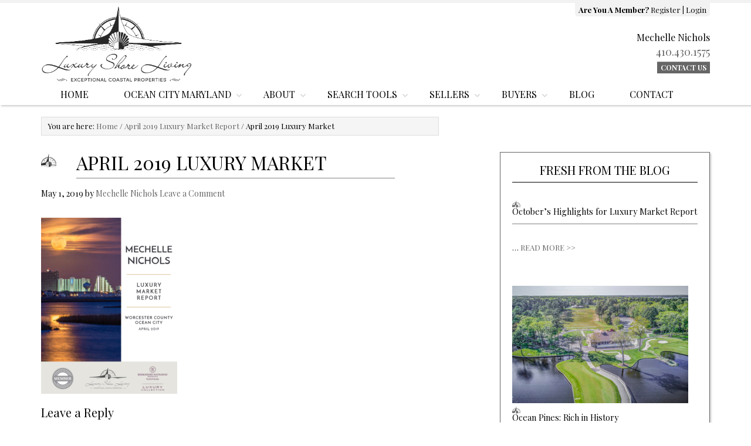

--- FILE ---
content_type: text/html; charset=UTF-8
request_url: https://oceancitymdluxuryrealestate.com/april-2019-luxury-market-report/april-2019-luxury-market/
body_size: 29539
content:
<!DOCTYPE html>
<html lang="en-US">
<head >
<meta charset="UTF-8" />
<meta name="viewport" content="width=device-width, initial-scale=1" />
<link href='https://fonts.googleapis.com/css?family=Lato:300,400,700,400italic' rel='stylesheet' type='text/css'><link href='//netdna.bootstrapcdn.com/font-awesome/4.0.3/css/font-awesome.css' rel='stylesheet'><meta name='robots' content='index, follow, max-image-preview:large, max-snippet:-1, max-video-preview:-1' />
	<style>img:is([sizes="auto" i], [sizes^="auto," i]) { contain-intrinsic-size: 3000px 1500px }</style>
	
<!-- Social Warfare v4.5.6 https://warfareplugins.com - BEGINNING OF OUTPUT -->
<style>
	@font-face {
		font-family: "sw-icon-font";
		src:url("https://oceancitymdluxuryrealestate.com/wp-content/plugins/social-warfare/assets/fonts/sw-icon-font.eot?ver=4.5.6");
		src:url("https://oceancitymdluxuryrealestate.com/wp-content/plugins/social-warfare/assets/fonts/sw-icon-font.eot?ver=4.5.6#iefix") format("embedded-opentype"),
		url("https://oceancitymdluxuryrealestate.com/wp-content/plugins/social-warfare/assets/fonts/sw-icon-font.woff?ver=4.5.6") format("woff"),
		url("https://oceancitymdluxuryrealestate.com/wp-content/plugins/social-warfare/assets/fonts/sw-icon-font.ttf?ver=4.5.6") format("truetype"),
		url("https://oceancitymdluxuryrealestate.com/wp-content/plugins/social-warfare/assets/fonts/sw-icon-font.svg?ver=4.5.6#1445203416") format("svg");
		font-weight: normal;
		font-style: normal;
		font-display:block;
	}
</style>
<!-- Social Warfare v4.5.6 https://warfareplugins.com - END OF OUTPUT -->


	<!-- This site is optimized with the Yoast SEO plugin v24.9 - https://yoast.com/wordpress/plugins/seo/ -->
	<title>April 2019 Luxury Market - Mechelle Nichols Ocean City Luxury Real Estate Homes Condos For Sale</title>
	<link rel="canonical" href="https://oceancitymdluxuryrealestate.com/april-2019-luxury-market-report/april-2019-luxury-market/" />
	<meta property="og:locale" content="en_US" />
	<meta property="og:type" content="article" />
	<meta property="og:title" content="April 2019 Luxury Market - Mechelle Nichols Ocean City Luxury Real Estate Homes Condos For Sale" />
	<meta property="og:url" content="https://oceancitymdluxuryrealestate.com/april-2019-luxury-market-report/april-2019-luxury-market/" />
	<meta property="og:site_name" content="Mechelle Nichols Ocean City Luxury Real Estate Homes Condos For Sale" />
	<meta property="article:publisher" content="https://www.facebook.com/LuxuryShoreLiving/" />
	<meta property="article:modified_time" content="2019-05-02T02:47:20+00:00" />
	<meta property="og:image" content="https://oceancitymdluxuryrealestate.com/april-2019-luxury-market-report/april-2019-luxury-market" />
	<meta property="og:image:width" content="613" />
	<meta property="og:image:height" content="791" />
	<meta property="og:image:type" content="image/png" />
	<meta name="twitter:card" content="summary_large_image" />
	<script type="application/ld+json" class="yoast-schema-graph">{"@context":"https://schema.org","@graph":[{"@type":"WebPage","@id":"https://oceancitymdluxuryrealestate.com/april-2019-luxury-market-report/april-2019-luxury-market/","url":"https://oceancitymdluxuryrealestate.com/april-2019-luxury-market-report/april-2019-luxury-market/","name":"April 2019 Luxury Market - Mechelle Nichols Ocean City Luxury Real Estate Homes Condos For Sale","isPartOf":{"@id":"https://oceancitymdluxuryrealestate.com/#website"},"primaryImageOfPage":{"@id":"https://oceancitymdluxuryrealestate.com/april-2019-luxury-market-report/april-2019-luxury-market/#primaryimage"},"image":{"@id":"https://oceancitymdluxuryrealestate.com/april-2019-luxury-market-report/april-2019-luxury-market/#primaryimage"},"thumbnailUrl":"https://oceancitymdluxuryrealestate.com/wp-content/uploads/2019/05/April-2019-Luxury-Market.png","datePublished":"2019-05-02T02:47:06+00:00","dateModified":"2019-05-02T02:47:20+00:00","breadcrumb":{"@id":"https://oceancitymdluxuryrealestate.com/april-2019-luxury-market-report/april-2019-luxury-market/#breadcrumb"},"inLanguage":"en-US","potentialAction":[{"@type":"ReadAction","target":["https://oceancitymdluxuryrealestate.com/april-2019-luxury-market-report/april-2019-luxury-market/"]}]},{"@type":"ImageObject","inLanguage":"en-US","@id":"https://oceancitymdluxuryrealestate.com/april-2019-luxury-market-report/april-2019-luxury-market/#primaryimage","url":"https://oceancitymdluxuryrealestate.com/wp-content/uploads/2019/05/April-2019-Luxury-Market.png","contentUrl":"https://oceancitymdluxuryrealestate.com/wp-content/uploads/2019/05/April-2019-Luxury-Market.png","width":613,"height":791,"caption":"April 2019 Luxury Market"},{"@type":"BreadcrumbList","@id":"https://oceancitymdluxuryrealestate.com/april-2019-luxury-market-report/april-2019-luxury-market/#breadcrumb","itemListElement":[{"@type":"ListItem","position":1,"name":"Home","item":"https://oceancitymdluxuryrealestate.com/"},{"@type":"ListItem","position":2,"name":"April 2019 Luxury Market Report","item":"https://oceancitymdluxuryrealestate.com/april-2019-luxury-market-report/"},{"@type":"ListItem","position":3,"name":"April 2019 Luxury Market"}]},{"@type":"WebSite","@id":"https://oceancitymdluxuryrealestate.com/#website","url":"https://oceancitymdluxuryrealestate.com/","name":"Mechelle Nichols Ocean City Luxury Real Estate Homes Condos For Sale","description":"Ocean City Maryland Luxury Collection Specialist","potentialAction":[{"@type":"SearchAction","target":{"@type":"EntryPoint","urlTemplate":"https://oceancitymdluxuryrealestate.com/?s={search_term_string}"},"query-input":{"@type":"PropertyValueSpecification","valueRequired":true,"valueName":"search_term_string"}}],"inLanguage":"en-US"}]}</script>
	<!-- / Yoast SEO plugin. -->


<link rel='dns-prefetch' href='//maps.googleapis.com' />
<link rel='dns-prefetch' href='//fonts.googleapis.com' />
<link rel="alternate" type="application/rss+xml" title="Mechelle Nichols Ocean City Luxury Real Estate Homes Condos For Sale &raquo; Feed" href="https://oceancitymdluxuryrealestate.com/feed/" />
<link rel="alternate" type="application/rss+xml" title="Mechelle Nichols Ocean City Luxury Real Estate Homes Condos For Sale &raquo; Comments Feed" href="https://oceancitymdluxuryrealestate.com/comments/feed/" />
<link rel="alternate" type="application/rss+xml" title="Mechelle Nichols Ocean City Luxury Real Estate Homes Condos For Sale &raquo; April 2019 Luxury Market Comments Feed" href="https://oceancitymdluxuryrealestate.com/april-2019-luxury-market-report/april-2019-luxury-market/feed/" />
		<!-- This site uses the Google Analytics by MonsterInsights plugin v9.4.1 - Using Analytics tracking - https://www.monsterinsights.com/ -->
		<!-- Note: MonsterInsights is not currently configured on this site. The site owner needs to authenticate with Google Analytics in the MonsterInsights settings panel. -->
					<!-- No tracking code set -->
				<!-- / Google Analytics by MonsterInsights -->
		<script type="text/javascript">
/* <![CDATA[ */
window._wpemojiSettings = {"baseUrl":"https:\/\/s.w.org\/images\/core\/emoji\/16.0.1\/72x72\/","ext":".png","svgUrl":"https:\/\/s.w.org\/images\/core\/emoji\/16.0.1\/svg\/","svgExt":".svg","source":{"concatemoji":"https:\/\/oceancitymdluxuryrealestate.com\/wp-includes\/js\/wp-emoji-release.min.js?ver=15b06c7c4980d823a0e1f2633bbc136b"}};
/*! This file is auto-generated */
!function(s,n){var o,i,e;function c(e){try{var t={supportTests:e,timestamp:(new Date).valueOf()};sessionStorage.setItem(o,JSON.stringify(t))}catch(e){}}function p(e,t,n){e.clearRect(0,0,e.canvas.width,e.canvas.height),e.fillText(t,0,0);var t=new Uint32Array(e.getImageData(0,0,e.canvas.width,e.canvas.height).data),a=(e.clearRect(0,0,e.canvas.width,e.canvas.height),e.fillText(n,0,0),new Uint32Array(e.getImageData(0,0,e.canvas.width,e.canvas.height).data));return t.every(function(e,t){return e===a[t]})}function u(e,t){e.clearRect(0,0,e.canvas.width,e.canvas.height),e.fillText(t,0,0);for(var n=e.getImageData(16,16,1,1),a=0;a<n.data.length;a++)if(0!==n.data[a])return!1;return!0}function f(e,t,n,a){switch(t){case"flag":return n(e,"\ud83c\udff3\ufe0f\u200d\u26a7\ufe0f","\ud83c\udff3\ufe0f\u200b\u26a7\ufe0f")?!1:!n(e,"\ud83c\udde8\ud83c\uddf6","\ud83c\udde8\u200b\ud83c\uddf6")&&!n(e,"\ud83c\udff4\udb40\udc67\udb40\udc62\udb40\udc65\udb40\udc6e\udb40\udc67\udb40\udc7f","\ud83c\udff4\u200b\udb40\udc67\u200b\udb40\udc62\u200b\udb40\udc65\u200b\udb40\udc6e\u200b\udb40\udc67\u200b\udb40\udc7f");case"emoji":return!a(e,"\ud83e\udedf")}return!1}function g(e,t,n,a){var r="undefined"!=typeof WorkerGlobalScope&&self instanceof WorkerGlobalScope?new OffscreenCanvas(300,150):s.createElement("canvas"),o=r.getContext("2d",{willReadFrequently:!0}),i=(o.textBaseline="top",o.font="600 32px Arial",{});return e.forEach(function(e){i[e]=t(o,e,n,a)}),i}function t(e){var t=s.createElement("script");t.src=e,t.defer=!0,s.head.appendChild(t)}"undefined"!=typeof Promise&&(o="wpEmojiSettingsSupports",i=["flag","emoji"],n.supports={everything:!0,everythingExceptFlag:!0},e=new Promise(function(e){s.addEventListener("DOMContentLoaded",e,{once:!0})}),new Promise(function(t){var n=function(){try{var e=JSON.parse(sessionStorage.getItem(o));if("object"==typeof e&&"number"==typeof e.timestamp&&(new Date).valueOf()<e.timestamp+604800&&"object"==typeof e.supportTests)return e.supportTests}catch(e){}return null}();if(!n){if("undefined"!=typeof Worker&&"undefined"!=typeof OffscreenCanvas&&"undefined"!=typeof URL&&URL.createObjectURL&&"undefined"!=typeof Blob)try{var e="postMessage("+g.toString()+"("+[JSON.stringify(i),f.toString(),p.toString(),u.toString()].join(",")+"));",a=new Blob([e],{type:"text/javascript"}),r=new Worker(URL.createObjectURL(a),{name:"wpTestEmojiSupports"});return void(r.onmessage=function(e){c(n=e.data),r.terminate(),t(n)})}catch(e){}c(n=g(i,f,p,u))}t(n)}).then(function(e){for(var t in e)n.supports[t]=e[t],n.supports.everything=n.supports.everything&&n.supports[t],"flag"!==t&&(n.supports.everythingExceptFlag=n.supports.everythingExceptFlag&&n.supports[t]);n.supports.everythingExceptFlag=n.supports.everythingExceptFlag&&!n.supports.flag,n.DOMReady=!1,n.readyCallback=function(){n.DOMReady=!0}}).then(function(){return e}).then(function(){var e;n.supports.everything||(n.readyCallback(),(e=n.source||{}).concatemoji?t(e.concatemoji):e.wpemoji&&e.twemoji&&(t(e.twemoji),t(e.wpemoji)))}))}((window,document),window._wpemojiSettings);
/* ]]> */
</script>
<link rel='stylesheet' id='dashicons-css' href='https://oceancitymdluxuryrealestate.com/wp-includes/css/dashicons.min.css?ver=15b06c7c4980d823a0e1f2633bbc136b' type='text/css' media='all' />
<link rel='stylesheet' id='thickbox-css' href='https://oceancitymdluxuryrealestate.com/wp-includes/js/thickbox/thickbox.css?ver=15b06c7c4980d823a0e1f2633bbc136b' type='text/css' media='all' />
<link rel='stylesheet' id='social-warfare-block-css-css' href='https://oceancitymdluxuryrealestate.com/wp-content/plugins/social-warfare/assets/js/post-editor/dist/blocks.style.build.css?ver=15b06c7c4980d823a0e1f2633bbc136b' type='text/css' media='all' />
<link rel='stylesheet' id='bootstrap_tab-css' href='https://oceancitymdluxuryrealestate.com/wp-content/plugins/easy-responsive-tabs/assets/css/bootstrap_tab.min.css?ver=15b06c7c4980d823a0e1f2633bbc136b' type='text/css' media='all' />
<link rel='stylesheet' id='bootstrap_dropdown-css' href='https://oceancitymdluxuryrealestate.com/wp-content/plugins/easy-responsive-tabs/assets/css/bootstrap_dropdown.min.css?ver=15b06c7c4980d823a0e1f2633bbc136b' type='text/css' media='all' />
<link rel='stylesheet' id='ert_tab_icon_css-css' href='https://oceancitymdluxuryrealestate.com/wp-content/plugins/easy-responsive-tabs/assets/css/res_tab_icon.css?ver=15b06c7c4980d823a0e1f2633bbc136b' type='text/css' media='all' />
<link rel='stylesheet' id='turn-key-slider-css' href='https://oceancitymdluxuryrealestate.com/wp-content/themes/turnkey-slider/style.css?ver=1.0.11' type='text/css' media='all' />
<style id='wp-emoji-styles-inline-css' type='text/css'>

	img.wp-smiley, img.emoji {
		display: inline !important;
		border: none !important;
		box-shadow: none !important;
		height: 1em !important;
		width: 1em !important;
		margin: 0 0.07em !important;
		vertical-align: -0.1em !important;
		background: none !important;
		padding: 0 !important;
	}
</style>
<link rel='stylesheet' id='wp-block-library-css' href='https://oceancitymdluxuryrealestate.com/wp-includes/css/dist/block-library/style.min.css?ver=15b06c7c4980d823a0e1f2633bbc136b' type='text/css' media='all' />
<style id='classic-theme-styles-inline-css' type='text/css'>
/*! This file is auto-generated */
.wp-block-button__link{color:#fff;background-color:#32373c;border-radius:9999px;box-shadow:none;text-decoration:none;padding:calc(.667em + 2px) calc(1.333em + 2px);font-size:1.125em}.wp-block-file__button{background:#32373c;color:#fff;text-decoration:none}
</style>
<link rel='stylesheet' id='single-testimonial-block-css' href='https://oceancitymdluxuryrealestate.com/wp-content/plugins/easy-testimonials/blocks/single-testimonial/style.css?ver=1684867024' type='text/css' media='all' />
<link rel='stylesheet' id='random-testimonial-block-css' href='https://oceancitymdluxuryrealestate.com/wp-content/plugins/easy-testimonials/blocks/random-testimonial/style.css?ver=1684867024' type='text/css' media='all' />
<link rel='stylesheet' id='testimonials-list-block-css' href='https://oceancitymdluxuryrealestate.com/wp-content/plugins/easy-testimonials/blocks/testimonials-list/style.css?ver=1684867024' type='text/css' media='all' />
<link rel='stylesheet' id='testimonials-cycle-block-css' href='https://oceancitymdluxuryrealestate.com/wp-content/plugins/easy-testimonials/blocks/testimonials-cycle/style.css?ver=1684867024' type='text/css' media='all' />
<link rel='stylesheet' id='testimonials-grid-block-css' href='https://oceancitymdluxuryrealestate.com/wp-content/plugins/easy-testimonials/blocks/testimonials-grid/style.css?ver=1684867024' type='text/css' media='all' />
<style id='global-styles-inline-css' type='text/css'>
:root{--wp--preset--aspect-ratio--square: 1;--wp--preset--aspect-ratio--4-3: 4/3;--wp--preset--aspect-ratio--3-4: 3/4;--wp--preset--aspect-ratio--3-2: 3/2;--wp--preset--aspect-ratio--2-3: 2/3;--wp--preset--aspect-ratio--16-9: 16/9;--wp--preset--aspect-ratio--9-16: 9/16;--wp--preset--color--black: #000000;--wp--preset--color--cyan-bluish-gray: #abb8c3;--wp--preset--color--white: #ffffff;--wp--preset--color--pale-pink: #f78da7;--wp--preset--color--vivid-red: #cf2e2e;--wp--preset--color--luminous-vivid-orange: #ff6900;--wp--preset--color--luminous-vivid-amber: #fcb900;--wp--preset--color--light-green-cyan: #7bdcb5;--wp--preset--color--vivid-green-cyan: #00d084;--wp--preset--color--pale-cyan-blue: #8ed1fc;--wp--preset--color--vivid-cyan-blue: #0693e3;--wp--preset--color--vivid-purple: #9b51e0;--wp--preset--gradient--vivid-cyan-blue-to-vivid-purple: linear-gradient(135deg,rgba(6,147,227,1) 0%,rgb(155,81,224) 100%);--wp--preset--gradient--light-green-cyan-to-vivid-green-cyan: linear-gradient(135deg,rgb(122,220,180) 0%,rgb(0,208,130) 100%);--wp--preset--gradient--luminous-vivid-amber-to-luminous-vivid-orange: linear-gradient(135deg,rgba(252,185,0,1) 0%,rgba(255,105,0,1) 100%);--wp--preset--gradient--luminous-vivid-orange-to-vivid-red: linear-gradient(135deg,rgba(255,105,0,1) 0%,rgb(207,46,46) 100%);--wp--preset--gradient--very-light-gray-to-cyan-bluish-gray: linear-gradient(135deg,rgb(238,238,238) 0%,rgb(169,184,195) 100%);--wp--preset--gradient--cool-to-warm-spectrum: linear-gradient(135deg,rgb(74,234,220) 0%,rgb(151,120,209) 20%,rgb(207,42,186) 40%,rgb(238,44,130) 60%,rgb(251,105,98) 80%,rgb(254,248,76) 100%);--wp--preset--gradient--blush-light-purple: linear-gradient(135deg,rgb(255,206,236) 0%,rgb(152,150,240) 100%);--wp--preset--gradient--blush-bordeaux: linear-gradient(135deg,rgb(254,205,165) 0%,rgb(254,45,45) 50%,rgb(107,0,62) 100%);--wp--preset--gradient--luminous-dusk: linear-gradient(135deg,rgb(255,203,112) 0%,rgb(199,81,192) 50%,rgb(65,88,208) 100%);--wp--preset--gradient--pale-ocean: linear-gradient(135deg,rgb(255,245,203) 0%,rgb(182,227,212) 50%,rgb(51,167,181) 100%);--wp--preset--gradient--electric-grass: linear-gradient(135deg,rgb(202,248,128) 0%,rgb(113,206,126) 100%);--wp--preset--gradient--midnight: linear-gradient(135deg,rgb(2,3,129) 0%,rgb(40,116,252) 100%);--wp--preset--font-size--small: 13px;--wp--preset--font-size--medium: 20px;--wp--preset--font-size--large: 36px;--wp--preset--font-size--x-large: 42px;--wp--preset--spacing--20: 0.44rem;--wp--preset--spacing--30: 0.67rem;--wp--preset--spacing--40: 1rem;--wp--preset--spacing--50: 1.5rem;--wp--preset--spacing--60: 2.25rem;--wp--preset--spacing--70: 3.38rem;--wp--preset--spacing--80: 5.06rem;--wp--preset--shadow--natural: 6px 6px 9px rgba(0, 0, 0, 0.2);--wp--preset--shadow--deep: 12px 12px 50px rgba(0, 0, 0, 0.4);--wp--preset--shadow--sharp: 6px 6px 0px rgba(0, 0, 0, 0.2);--wp--preset--shadow--outlined: 6px 6px 0px -3px rgba(255, 255, 255, 1), 6px 6px rgba(0, 0, 0, 1);--wp--preset--shadow--crisp: 6px 6px 0px rgba(0, 0, 0, 1);}:where(.is-layout-flex){gap: 0.5em;}:where(.is-layout-grid){gap: 0.5em;}body .is-layout-flex{display: flex;}.is-layout-flex{flex-wrap: wrap;align-items: center;}.is-layout-flex > :is(*, div){margin: 0;}body .is-layout-grid{display: grid;}.is-layout-grid > :is(*, div){margin: 0;}:where(.wp-block-columns.is-layout-flex){gap: 2em;}:where(.wp-block-columns.is-layout-grid){gap: 2em;}:where(.wp-block-post-template.is-layout-flex){gap: 1.25em;}:where(.wp-block-post-template.is-layout-grid){gap: 1.25em;}.has-black-color{color: var(--wp--preset--color--black) !important;}.has-cyan-bluish-gray-color{color: var(--wp--preset--color--cyan-bluish-gray) !important;}.has-white-color{color: var(--wp--preset--color--white) !important;}.has-pale-pink-color{color: var(--wp--preset--color--pale-pink) !important;}.has-vivid-red-color{color: var(--wp--preset--color--vivid-red) !important;}.has-luminous-vivid-orange-color{color: var(--wp--preset--color--luminous-vivid-orange) !important;}.has-luminous-vivid-amber-color{color: var(--wp--preset--color--luminous-vivid-amber) !important;}.has-light-green-cyan-color{color: var(--wp--preset--color--light-green-cyan) !important;}.has-vivid-green-cyan-color{color: var(--wp--preset--color--vivid-green-cyan) !important;}.has-pale-cyan-blue-color{color: var(--wp--preset--color--pale-cyan-blue) !important;}.has-vivid-cyan-blue-color{color: var(--wp--preset--color--vivid-cyan-blue) !important;}.has-vivid-purple-color{color: var(--wp--preset--color--vivid-purple) !important;}.has-black-background-color{background-color: var(--wp--preset--color--black) !important;}.has-cyan-bluish-gray-background-color{background-color: var(--wp--preset--color--cyan-bluish-gray) !important;}.has-white-background-color{background-color: var(--wp--preset--color--white) !important;}.has-pale-pink-background-color{background-color: var(--wp--preset--color--pale-pink) !important;}.has-vivid-red-background-color{background-color: var(--wp--preset--color--vivid-red) !important;}.has-luminous-vivid-orange-background-color{background-color: var(--wp--preset--color--luminous-vivid-orange) !important;}.has-luminous-vivid-amber-background-color{background-color: var(--wp--preset--color--luminous-vivid-amber) !important;}.has-light-green-cyan-background-color{background-color: var(--wp--preset--color--light-green-cyan) !important;}.has-vivid-green-cyan-background-color{background-color: var(--wp--preset--color--vivid-green-cyan) !important;}.has-pale-cyan-blue-background-color{background-color: var(--wp--preset--color--pale-cyan-blue) !important;}.has-vivid-cyan-blue-background-color{background-color: var(--wp--preset--color--vivid-cyan-blue) !important;}.has-vivid-purple-background-color{background-color: var(--wp--preset--color--vivid-purple) !important;}.has-black-border-color{border-color: var(--wp--preset--color--black) !important;}.has-cyan-bluish-gray-border-color{border-color: var(--wp--preset--color--cyan-bluish-gray) !important;}.has-white-border-color{border-color: var(--wp--preset--color--white) !important;}.has-pale-pink-border-color{border-color: var(--wp--preset--color--pale-pink) !important;}.has-vivid-red-border-color{border-color: var(--wp--preset--color--vivid-red) !important;}.has-luminous-vivid-orange-border-color{border-color: var(--wp--preset--color--luminous-vivid-orange) !important;}.has-luminous-vivid-amber-border-color{border-color: var(--wp--preset--color--luminous-vivid-amber) !important;}.has-light-green-cyan-border-color{border-color: var(--wp--preset--color--light-green-cyan) !important;}.has-vivid-green-cyan-border-color{border-color: var(--wp--preset--color--vivid-green-cyan) !important;}.has-pale-cyan-blue-border-color{border-color: var(--wp--preset--color--pale-cyan-blue) !important;}.has-vivid-cyan-blue-border-color{border-color: var(--wp--preset--color--vivid-cyan-blue) !important;}.has-vivid-purple-border-color{border-color: var(--wp--preset--color--vivid-purple) !important;}.has-vivid-cyan-blue-to-vivid-purple-gradient-background{background: var(--wp--preset--gradient--vivid-cyan-blue-to-vivid-purple) !important;}.has-light-green-cyan-to-vivid-green-cyan-gradient-background{background: var(--wp--preset--gradient--light-green-cyan-to-vivid-green-cyan) !important;}.has-luminous-vivid-amber-to-luminous-vivid-orange-gradient-background{background: var(--wp--preset--gradient--luminous-vivid-amber-to-luminous-vivid-orange) !important;}.has-luminous-vivid-orange-to-vivid-red-gradient-background{background: var(--wp--preset--gradient--luminous-vivid-orange-to-vivid-red) !important;}.has-very-light-gray-to-cyan-bluish-gray-gradient-background{background: var(--wp--preset--gradient--very-light-gray-to-cyan-bluish-gray) !important;}.has-cool-to-warm-spectrum-gradient-background{background: var(--wp--preset--gradient--cool-to-warm-spectrum) !important;}.has-blush-light-purple-gradient-background{background: var(--wp--preset--gradient--blush-light-purple) !important;}.has-blush-bordeaux-gradient-background{background: var(--wp--preset--gradient--blush-bordeaux) !important;}.has-luminous-dusk-gradient-background{background: var(--wp--preset--gradient--luminous-dusk) !important;}.has-pale-ocean-gradient-background{background: var(--wp--preset--gradient--pale-ocean) !important;}.has-electric-grass-gradient-background{background: var(--wp--preset--gradient--electric-grass) !important;}.has-midnight-gradient-background{background: var(--wp--preset--gradient--midnight) !important;}.has-small-font-size{font-size: var(--wp--preset--font-size--small) !important;}.has-medium-font-size{font-size: var(--wp--preset--font-size--medium) !important;}.has-large-font-size{font-size: var(--wp--preset--font-size--large) !important;}.has-x-large-font-size{font-size: var(--wp--preset--font-size--x-large) !important;}
:where(.wp-block-post-template.is-layout-flex){gap: 1.25em;}:where(.wp-block-post-template.is-layout-grid){gap: 1.25em;}
:where(.wp-block-columns.is-layout-flex){gap: 2em;}:where(.wp-block-columns.is-layout-grid){gap: 2em;}
:root :where(.wp-block-pullquote){font-size: 1.5em;line-height: 1.6;}
</style>
<link rel='stylesheet' id='easy_testimonial_style-css' href='https://oceancitymdluxuryrealestate.com/wp-content/plugins/easy-testimonials/include/assets/css/style.css?ver=15b06c7c4980d823a0e1f2633bbc136b' type='text/css' media='all' />
<link rel='stylesheet' id='jquery-smooth-scroll-css' href='https://oceancitymdluxuryrealestate.com/wp-content/plugins/jquery-smooth-scroll/css/style.css?ver=15b06c7c4980d823a0e1f2633bbc136b' type='text/css' media='all' />
<link rel='stylesheet' id='ubermenu-play-css' href='//fonts.googleapis.com/css?family=Play%3A%2C300%2C400%2C700&#038;ver=6.8.3' type='text/css' media='all' />
<link rel='stylesheet' id='social_warfare-css' href='https://oceancitymdluxuryrealestate.com/wp-content/plugins/social-warfare/assets/css/style.min.css?ver=4.5.6' type='text/css' media='all' />
<link rel='stylesheet' id='agent-profiles-css' href='https://oceancitymdluxuryrealestate.com/wp-content/plugins/genesis-agent-profiles/aep.css?ver=15b06c7c4980d823a0e1f2633bbc136b' type='text/css' media='all' />
<link rel='stylesheet' id='wp_listings-css' href='https://oceancitymdluxuryrealestate.com/wp-content/plugins/wp-listings/includes/css/wp-listings.css' type='text/css' media='all' />
<link rel='stylesheet' id='wp_listings_widgets-css' href='https://oceancitymdluxuryrealestate.com/wp-content/plugins/wp-listings/includes/css/wp-listings-widgets.css' type='text/css' media='all' />
<style id='akismet-widget-style-inline-css' type='text/css'>

			.a-stats {
				--akismet-color-mid-green: #357b49;
				--akismet-color-white: #fff;
				--akismet-color-light-grey: #f6f7f7;

				max-width: 350px;
				width: auto;
			}

			.a-stats * {
				all: unset;
				box-sizing: border-box;
			}

			.a-stats strong {
				font-weight: 600;
			}

			.a-stats a.a-stats__link,
			.a-stats a.a-stats__link:visited,
			.a-stats a.a-stats__link:active {
				background: var(--akismet-color-mid-green);
				border: none;
				box-shadow: none;
				border-radius: 8px;
				color: var(--akismet-color-white);
				cursor: pointer;
				display: block;
				font-family: -apple-system, BlinkMacSystemFont, 'Segoe UI', 'Roboto', 'Oxygen-Sans', 'Ubuntu', 'Cantarell', 'Helvetica Neue', sans-serif;
				font-weight: 500;
				padding: 12px;
				text-align: center;
				text-decoration: none;
				transition: all 0.2s ease;
			}

			/* Extra specificity to deal with TwentyTwentyOne focus style */
			.widget .a-stats a.a-stats__link:focus {
				background: var(--akismet-color-mid-green);
				color: var(--akismet-color-white);
				text-decoration: none;
			}

			.a-stats a.a-stats__link:hover {
				filter: brightness(110%);
				box-shadow: 0 4px 12px rgba(0, 0, 0, 0.06), 0 0 2px rgba(0, 0, 0, 0.16);
			}

			.a-stats .count {
				color: var(--akismet-color-white);
				display: block;
				font-size: 1.5em;
				line-height: 1.4;
				padding: 0 13px;
				white-space: nowrap;
			}
		
</style>
<link rel='stylesheet' id='simple-social-icons-font-css' href='https://oceancitymdluxuryrealestate.com/wp-content/plugins/simple-social-icons/css/style.css?ver=3.0.2' type='text/css' media='all' />
<link rel='stylesheet' id='ubermenu-css' href='https://oceancitymdluxuryrealestate.com/wp-content/plugins/ubermenu/pro/assets/css/ubermenu.min.css?ver=3.1.1' type='text/css' media='all' />
<link rel='stylesheet' id='ubermenu-vanilla-css' href='https://oceancitymdluxuryrealestate.com/wp-content/plugins/ubermenu/assets/css/skins/vanilla.css?ver=15b06c7c4980d823a0e1f2633bbc136b' type='text/css' media='all' />
<link rel='stylesheet' id='ubermenu-font-awesome-css' href='https://oceancitymdluxuryrealestate.com/wp-content/plugins/ubermenu/assets/css/fontawesome/css/font-awesome.min.css?ver=4.1' type='text/css' media='all' />
<link rel='stylesheet' id='srp-css' href='https://oceancitymdluxuryrealestate.com/wp-content/plugins/simple-real-estate-pack-4/css/srp.css' type='text/css' media='screen' />
<link rel='stylesheet' id='srp_uitabs-css' href='https://oceancitymdluxuryrealestate.com/wp-content/plugins/simple-real-estate-pack-4/css/ui.tabs.css' type='text/css' media='screen' />
<script type="text/javascript" src="https://oceancitymdluxuryrealestate.com/wp-includes/js/jquery/jquery.min.js?ver=3.7.1" id="jquery-core-js"></script>
<script type="text/javascript" src="https://oceancitymdluxuryrealestate.com/wp-includes/js/jquery/jquery-migrate.min.js?ver=3.4.1" id="jquery-migrate-js"></script>
<script type="text/javascript" src="https://oceancitymdluxuryrealestate.com/wp-content/themes/turnkey-slider/lib/js/responsive-menu.js?ver=1.0.0" id="turnkey-responsive-menu-js"></script>
<script type="text/javascript" id="easy-testimonials-reveal-js-extra">
/* <![CDATA[ */
var easy_testimonials_reveal = {"show_less_text":"Show Less"};
/* ]]> */
</script>
<script type="text/javascript" src="https://oceancitymdluxuryrealestate.com/wp-content/plugins/easy-testimonials/include/assets/js/easy-testimonials-reveal.js?ver=15b06c7c4980d823a0e1f2633bbc136b" id="easy-testimonials-reveal-js"></script>
<link rel="https://api.w.org/" href="https://oceancitymdluxuryrealestate.com/wp-json/" /><link rel="alternate" title="JSON" type="application/json" href="https://oceancitymdluxuryrealestate.com/wp-json/wp/v2/media/3284" /><link rel="EditURI" type="application/rsd+xml" title="RSD" href="https://oceancitymdluxuryrealestate.com/xmlrpc.php?rsd" />
<link rel="alternate" title="oEmbed (JSON)" type="application/json+oembed" href="https://oceancitymdluxuryrealestate.com/wp-json/oembed/1.0/embed?url=https%3A%2F%2Foceancitymdluxuryrealestate.com%2Fapril-2019-luxury-market-report%2Fapril-2019-luxury-market%2F" />
<link rel="alternate" title="oEmbed (XML)" type="text/xml+oembed" href="https://oceancitymdluxuryrealestate.com/wp-json/oembed/1.0/embed?url=https%3A%2F%2Foceancitymdluxuryrealestate.com%2Fapril-2019-luxury-market-report%2Fapril-2019-luxury-market%2F&#038;format=xml" />
<style type="text/css" media="screen"></style><style type="text/css" media="screen">@media (max-width: 728px) {}</style><style type="text/css" media="screen">@media (max-width: 320px) {}</style><script type="text/javascript">document.documentElement.className += " js";</script>


<!-- WordPress Version 6.8.3 -->
<!-- IDX Broker WordPress Plugin 3.2.3 Activated -->
<!-- IDX Broker WordPress Plugin Wrapper Meta-->

			<!-- DO NOT COPY THIS SNIPPET! Start of Page Analytics Tracking for HubSpot WordPress plugin v11.3.5-->
			<script class="hsq-set-content-id" data-content-id="blog-post">
				var _hsq = _hsq || [];
				_hsq.push(["setContentType", "blog-post"]);
			</script>
			<!-- DO NOT COPY THIS SNIPPET! End of Page Analytics Tracking for HubSpot WordPress plugin -->
			
<script type="text/javascript">
/*<![CDATA[ */
	tb_pathToImage = "https://oceancitymdluxuryrealestate.com/wp-includes/js/thickbox/loadingAnimation.gif";
	tb_closeImage = "https://oceancitymdluxuryrealestate.com/wp-includes/js/thickbox/tb-close.png";
/* ]]> */

</script>
<style id="ubermenu-custom-generated-css">
/** UberMenu Custom Menu Styles (Customizer) **/
/* main */
.ubermenu-main { max-width:1180px; background:none; border:none; box-shadow:none; clear:both; }
.ubermenu-main .ubermenu-nav { max-width:1180px; }
.ubermenu-main .ubermenu-item-level-0 > .ubermenu-target { border:none; box-shadow:none; text-transform:uppercase; color:#838385; }
.ubermenu-main.ubermenu-horizontal .ubermenu-submenu-drop.ubermenu-submenu-align-left_edge_bar, .ubermenu-main.ubermenu-horizontal .ubermenu-submenu-drop.ubermenu-submenu-align-full_width { left:0; }
.ubermenu-main.ubermenu-horizontal .ubermenu-item-level-0.ubermenu-active > .ubermenu-submenu-drop, .ubermenu-main.ubermenu-horizontal:not(.ubermenu-transition-shift) .ubermenu-item-level-0 > .ubermenu-submenu-drop { margin-top:0; }
.ubermenu-main .ubermenu-nav .ubermenu-item.ubermenu-item-level-0 > .ubermenu-target { font-weight:normal; }
.ubermenu-main .ubermenu-item-normal > .ubermenu-target { font-size:13px; }
.ubermenu-main .ubermenu-target > .ubermenu-target-description { font-size:12px; }
.ubermenu-main, .ubermenu-main .ubermenu-target, .ubermenu-main .ubermenu-nav .ubermenu-item-level-0 .ubermenu-target, .ubermenu-main div, .ubermenu-main p, .ubermenu-main input { font-family:'Play', sans-serif; font-weight:300; }
.ubermenu-main, .ubermenu-main .ubermenu-target, .ubermenu-main .ubermenu-nav .ubermenu-item-level-0 .ubermenu-target { font:13px/16px 'Playfair Display', serif;; }
.ubermenu-main.ubermenu-sticky .ubermenu-nav { width:1140px; max-width:100%; margin:0 auto; float:none; }
.ubermenu-main.ubermenu-sticky { background:#ffffff; }



/** UberMenu Sticky CSS **/
.ubermenu.ubermenu-sticky, .ubermenu-responsive-toggle.ubermenu-sticky{ z-index:1000; }.ubermenu-sticky.ubermenu-sticky-full-width{ left:0; width:100%; max-width:100%; }
.ubermenu-sticky-full-width.ubermenu-sticky .ubermenu-nav{ padding-left:1px; }
@media screen and (max-width: 959px){ 
  .ubermenu-responsive-toggle.ubermenu-sticky{ height:43px; left:0; width:100% !important; } 
  .ubermenu.ubermenu-sticky{ margin-top:43px; left:0; width:100% !important; } 
  /* Mobile Sticky */
  .ubermenu.ubermenu-is-mobile.ubermenu-sticky { min-height:400px; max-height:600px; overflow-y:auto !important; -webkit-overflow-scrolling:touch; }
  .ubermenu.ubermenu-is-mobile.ubermenu-sticky > .ubermenu-nav{ height:100%; }
  .ubermenu.ubermenu-is-mobile.ubermenu-sticky .ubermenu-active > .ubermenu-submenu-drop{ max-height:none; }
}
/* Special Classes */ .ubermenu .ubermenu-item.um-sticky-only{ display:none !important; } .ubermenu.ubermenu-sticky .ubermenu-item-level-0.um-sticky-only{ display:inline-block !important; } .ubermenu.ubermenu-sticky .ubermenu-submenu .ubermenu-item.um-sticky-only{ display:block !important; } .ubermenu .ubermenu-item-level-0.um-unsticky-only{ display:inline-block !important; } .ubermenu .ubermenu-submenu .ubermenu-item.um-unsticky-only{ display:block !important; } .ubermenu.ubermenu-sticky .ubermenu-item.um-unsticky-only{ display:none !important; }
@media screen and (min-width:783px){ .admin-bar .ubermenu.ubermenu-sticky, .admin-bar .ubermenu-responsive-toggle.ubermenu-sticky{ margin-top:32px; } }
@media screen and (min-width:783px) and (max-width:){ .admin-bar .ubermenu.ubermenu-sticky{ margin-top:78px; } }
@media screen and (min-width:600px) and (max-width:782px){ .admin-bar .ubermenu.ubermenu-sticky, .admin-bar .ubermenu-responsive-toggle.ubermenu-sticky{ margin-top:46px; } .admin-bar .ubermenu.ubermenu-sticky{ margin-top:89px; } }

/* Status: Loaded from Transient */

</style>		<!-- begin Customizer CSS -->
		<style type="text/css">
			.header-image .title-area a { background-image:url(https://oceancitymdluxuryrealestate.com/wp-content/uploads/2015/06/Luxury-Shore-Living-Logo_header11.png); }
.header-image .site-title a { height:130px; }
body { background-color:#ffffff; }
body nav.nav-primary, nav.nav-primary li li a { background-color:#ffffff; }
body nav.nav-primary li li a:hover { color:#ffffff; }

				div.gform_footer input.button,
				input[type="submit"],
				input[type="button"],
				.enews #subbutton,
				.reply a,
				.reply a:visited,
				.searchsubmit,
				#submit,
				.btn-primary,
				button,
				.property-search input[type="submit"]
			 { background-color:#666666; }

				div.gform_footer input.button:hover,
				input[type="submit"]:hover,
				input[type="button"]:hover,
				.enews #subbutton:hover,
				.reply a:hover,
				.reply a:visited:hover,
				.searchsubmit:hover,
				#submit:hover,
				.btn-primary:hover,
				button:hover,
				.property-search input[type="submit"]:hover
			 { background-color:#555555; }

				div.gform_footer input.button,
				input[type="submit"],
				input[type="button"],
				.enews #subbutton,
				.reply a,
				.reply a:visited,
				.searchsubmit,
				#submit,
				.btn-primary,
				button,
				.property-search input[type="submit"]
			 { color:#ffffff; }

				input.btn-alt,
				.btn-alt,
				input[type="submit"].btn-alt
			 { background-color:#666666; }

				input.btn-alt:hover,
				.btn-alt:hover,
				input[type="submit"].btn-alt:hover
			 { background-color:#555555; }

				input.btn-alt,
				.btn-alt,
				input[type="submit"].btn-alt
			 { color:#ffffff; }
.home .properties { background:#ffffff; }
body .footer-widgets { background:#666666; }
h1,h2,h2 a,h2 a:visited,h3,h4,h5,h6 { color:#000000; }

				nav.nav-primary li a,
				nav.nav-primary li a:hover,
				nav.nav-primary li a:active,
				nav.nav-primary li li a,
				nav.nav-primary li li a:link,
				nav.nav-primary li li a:visited,
				nav.nav-primary li li a:hover,
				nav.nav-primary li li a:active,
				nav.nav-primary .current_page_item a,
				nav.nav-primary .current-cat a,
				nav.nav-primary .current-menu-item a { color:#000000; }

				body #subnav li a,
				#subnav li a:hover,
				#subnav li a:active,
				body #subnav li li a,
				#subnav li li a:link,
				#subnav li li a:visited,
				#subnav li li a:hover,
				#subnav li li a:active,
				#subnav .current_page_item a,
				#subnav .current-cat a,
				#subnav .current-menu-item a,
				body nav.nav-secondary li a,
				nav.nav-secondary li a:hover,
				nav.nav-secondary li a:active,
				body nav.nav-secondary li li a,
				nav.nav-secondary li li a:link,
				nav.nav-secondary li li a:visited,
				nav.nav-secondary li li a:hover,
				nav.nav-secondary li li a:active,
				nav.nav-secondary .current_page_item a,
				nav.nav-secondary .current-cat a,
				nav.nav-secondary .current-menu-item a { color:#ffffff; }
a, a:visited { color:#666666; }

				.home .properties,
				.home .properties p,
				.home .properties span,
				.home .properties div,
				.home .properties .widgettitle { color:#000000 !important; }

				.footer-widgets,
				.footer-widgets p,
				.footer-widgets .widgettitle,
				.footer-widgets a { color:#ffffff !important; }

				.properties .widgettitle,
				.archive .post h2 a,
				.page-template-page_blog-php .post h2 a,
				h1.entry-title { border-color:#666666; }

				.home-bottom-left .widgettitle,
				.home-bottom-right .widgettitle,
				.sidebar .widgettitle { border-color:#666666; }
.footer-widgets .widgettitle { border-color:#ffffff; }
.post-meta { background-color:#eeeeee; }
.sidebar .widget { background-color:#ffffff; }

			textarea,
			input[type="text"],
			input[type="password"],
			input[type="datetime"],
			input[type="datetime-local"],
			input[type="date"],
			input[type="month"],
			input[type="time"],
			input[type="week"],
			input[type="number"],
			input[type="email"],
			input[type="url"],
			input[type="search"],
			input[type="tel"],
			input[type="color"]
			 { background-color:#ffffff; }

			textarea,
			input[type="text"],
			input[type="password"],
			input[type="datetime"],
			input[type="datetime-local"],
			input[type="date"],
			input[type="month"],
			input[type="time"],
			input[type="week"],
			input[type="number"],
			input[type="email"],
			input[type="url"],
			input[type="search"],
			input[type="tel"],
			input[type="color"]
			 { border:1px solid #cccccc; }
			/* Landscape phone to portrait tablet */
			/* Main nav responsive hover color (inherits background color on hover) */
 			@media (max-width: 767px) {
 			body nav.nav-primary li a:hover { color:#ffffff; }
 			}
 			
		</style>
		<!-- end Customizer CSS -->
		<style type="text/css">/* Custom CSS *//*-------------------------------------------------------------------------------------------------------------------------------------------------------------->>>>>>>>>>>>>>>>>>>>>>>>>>>>>>>>>>>>>>>>>>>>>>>>>>>FONTS------------*/
a {
    text-decoration: none !important;
    font-family: 'Playfair Display', serif;
    font-weight: 100 !important;
}
body, .site-container, p {
color: #000000 !important;
font-family: 'Playfair Display', serif;
font-weight: 100 !important;
}
h1, h2, h2 a, h3, h4, h5, h6 {
font-family: 'Playfair Display', serif;
font-weight: 100 !important;
}
.page .site-inner .entry-title,
.single .site-inner .entry-title,
.archive .site-inner .entry-title,
.home .properties .widgettitle,
.home-bottom-left .widgettitle,
.home-bottom-right .widgettitle {
    background: url('https://oceancitymdluxuryrealestate.com/wp-content/uploads/2015/06/favicon2.png') no-repeat;
    background-size: 4.3333333%;
}
.page .site-inner .entry-header .entry-title:after,
.single .site-inner .entry-header .entry-title:after,
.archive .site-inner .entry-header .entry-title:after,
.home .properties .widgettitle:after,
.home-bottom-left .widgettitle:after,
.home-bottom-right .widgettitle:after {
    height: 1px;
    background: #838385;
    width: 100%;
    display: block;
    margin: 10px 0px;
    content: "";
}
.page .site-inner .entry-header h1,
.single .site-inner .entry-header h1,
.archive .site-inner .entry-header h1,
.home .properties .widgettitle,
.home-bottom-left .widgettitle,
.home-bottom-right .widgettitle {
    padding-left: 60px;
width: 80% !important;
}
.page .site-inner .entry-content {
    padding-top: 20px;
}
.page .site-inner h2.entry-title {
    width: 700px;
    padding-left: 60px;
}
.page .site-inner p.entry-meta {
   width: 700px;
}
.footer-widgets h2.entry-title {
    width: auto;
}
.widget.featuredpost header {
width: auto !important;
height: auto !important;
padding: 0 !important;
margin: 0 !important;
}
.widget.featuredpost h2 a {
    font-size: 16px !important;
    line-height: 18px;
}
h1.entry-title, .archive .post h2 a, .page-template-page_blog-php .post h2 a {
    border-left: 0px solid #5A5A5A;
}
.widgettitle {
    font-weight: 700 !important;
}
.home-bottom-left .widgettitle, .home-bottom-right .widgettitle, .properties .widgettitle, h1.entry-title {
    font-size: 2rem;
    border-left: 0px !important;
}
.idx-links a {
font-size: 1.3rem;
text-align: center;
border-left: 1px solid !important;
padding-left: 20px;
}
h1.entry-title,
.archive .post h2 a,
.page-template-page_blog-php .post h2 a {
	padding-left: 0;
}





/*-------------------------------------------------------------------------------------------------------------------------------------------------------------->>>>>>>>>>>>>>>>>>>>>>>>>>>>>>>>>>>>>>>>>>>>>>>>>>>>>>>>HEADER----*/
.member-account {
        margin-top: 0px;
    background: rgba(0, 0, 0, 0.05);
    border-bottom-right-radius: 5px;
    border-bottom-left-radius: 5px;
    padding: 5px 6px;
    font-size: 13px;
    line-height: 13px;
    text-align: center;
}
.member-account a:hover {
    color: #552448;
}
header.site-header {
    border-top: 5px solid rgba(0, 0, 0, 0.05);
}
header .wrap {
    padding: 0px;
}
.header-image .title-area a {
  background-size: 45% auto;
margin-top: 5px;
}
.site-title {
margin: 1px 0 !important;
}
header .widget-area {
margin: 0;
line-height: 26px;
width: auto;
color: #000000;
}
header .widget-area a {
    text-decoration: none !important;
    color: #666666;
}
header .widget-area h4 {
margin: 25px 0px 0px;
}
header .widget-area a.agent-phone {
      color: #666666;
}
header .widget-area .agent-social-icons {
    float: right !important;
}
header .widget-area .agent-social-icons a {
    float: left;
    font-size: 22px;
    margin-right: 0px;
    text-decoration: none;
    color: #666666 !important;
    padding: 0px;
    width: auto;
    height: auto;
    text-align: center;
    border: 1px solid #666666;
    border-radius: 24px;
    width: 30px;
    height: 30px;
    padding: 2px;
}
header .widget-area .agent-social-icons a:hover {
    color: #000000 !important;
    border: 1px solid #000000;
}
header .widget-area .agent-phone-wrap {
    float: right;
font-size: 18px;
}
header .widget-area a, header .widget-area i {
color: #000000;
}






/*-------------------------------------------------------------------------------------------------------------------------------------------------------------->>>>>>>>>>>>>>>>>>>>>>>>>>>>>>>>>>>>>>>>>>>>>>>>>>>>>>>>>>>>>>>>>MENU----*/
nav.nav-primary {
    clear: both;
    color: #FFF;
    overflow: visible;
}
.ubermenu-main .ubermenu-nav {
    width: 100% !important;
}
.ubermenu-skin-vanilla .ubermenu-target {
    color: #000000 !important;
    text-transform: uppercase !important;
    font-weight: 100 !important;
    font-size: 1rem !important;
}
.ubermenu .ubermenu-target {
    padding: 10px 30px;
}
.ubermenu-sub-indicators .ubermenu-has-submenu-drop > .ubermenu-target::after {
    right: 7px;
    margin-top: -5px;
    font-weight: 100;
    color: #ccc;
}
.ubermenu.ubermenu-horizontal .ubermenu-item-level-0:first-child > .ubermenu-target {
    padding-left: 0;
}
.ubermenu-main .ubermenu-item-normal > .ubermenu-target {
    font-size: 14px !important;
}
.ubermenu-main .ubermenu-target > .ubermenu-target-description {
    font-size: 12px !important;
    text-transform: capitalize !important;
}
.ubermenu .ubermenu-submenu-drop.ubermenu-submenu-align-full_width {
    width: 94%;
    margin-left: 3%;
}
.ubermenu-sticky-wrapper {
    min-height: 36px;
}
.ubermenu-main.ubermenu-sticky {
    background: rgba(255, 255, 255, 0.9);
    box-shadow: 1px 1px 2px #777;
}






/*-------------------------------------------------------------------------------------------------------------------------------------------------------------->>>>>>>>>>>>>>>>>>>>>>>>>>>>>>>>>>>>>>>>>>>>>>>>>>>>>>>>>>>SECONDARY MENU--------*/
#subnav, nav.nav-secondary {
    background: none repeat scroll 0% 0% rgba(0, 0, 0, 0.7);
    top: -111px;
    position: relative;
}
#subnav li, nav.nav-secondary li {
    float: left;
    list-style-type: none;
    width: 25%;
}
#subnav .has-icon a, nav.nav-secondary .has-icon a {
    padding: 7px 25px 6px;
}
#subnav .has-icon a:hover, nav.nav-secondary .has-icon a:hover {
color: #666666;
}    
#subnav .link-text, nav.nav-secondary .link-text {
    display: inline-block;
    width: 70%;
    text-align: left !important;
    float: right;
}
#subnav .description, nav.nav-secondary .description {
    text-align: left;
}






/*-------------------------------------------------------------------------------------------------------------------------------------------------------------->>>>>>>>>>>>>>>>>>>>>>>>>>>>>>>>>>>HORIZONTAL SEARCH BOX----*/
.slider .property-search .widget_turnkey_quicksearch, .slider .property-search .widget {
    top: 100%;
    left: 0;
    background: #fff;
       width: 100%;
    box-shadow: 0px 0px 0px rgba(0, 0, 0, 0.74);
}
.slider div.tkqs-submit {
    margin-right: 3%;
    width: 25%;
}






/*-------------------------------------------------------------------------------------------------------------------------------------------------------------->>>>>>>>>>>>>>>>>>>>>>>>>>>>>>>>>>>>>>>>>>>>>>>>>>>>>>>>>>HOME INNER----*/
.site-inner {
    margin: 20px auto 0px;
}
.home .site-inner .wrap {
    max-width: 100%;
}
.page .site-inner .wrap {
    max-width: 1140px;
}
.page .site-inner, .single .site-inner, .archive .site-inner {
    border-top: 0px solid #eaeaea !important;
}





/*-------------------------------------------------------------------------------------------------------------------------------------------------------------->>>>>>>>>>>>>>>>>>>>>>>>>>>>>>>>>>>>>>>>>>>>>>>>>>>>>>>HOME MIDDLE-----*/

.properties .wrap {
    max-width: 1140px;
}
.properties {
padding-top: 80px;
margin-top: -120px;
padding-bottom: 2rem;
}
.properties .featuredpage {
overflow: hidden;
width: 23.9%;
float: left;
margin: .05%;
clear: none;
}
.properties .featuredpage img {
border: 5px solid #ccc;
min-height: 172px;
}
.properties .featuredpage h2.entry-title, .properties .featuredpage h2.entry-title a {
    font-size: 1.1rem;
    text-align: center;
    color: #000000;
    line-height: 1.2rem;
    min-height: 40px;
}
   .arrow {
margin: 0;
text-align: center;
width: 100%;
}
.arrow a {
background: rgba(0, 0, 0, 0.7);
border-radius: 30px;
display: inline-block;
padding: 13px 10px 6px;
text-align: center;
line-height: 1;
text-decoration: none !important;
}
.arrow a:before {
-webkit-font-smoothing: antialiased;
color: #fff;
content: "\f347";
font: normal 40px/1 'dashicons';
height: 40px;
width: 40px;
}
#text-26 {
    position: absolute;
    top: 58% !important;
    background: transparent;
    box-shadow: 0px 0px 0px 0px !important;
}
.responsive-tabs .responsive-tabs__panel {
    padding: 20px 20px 10px;
}
.responsive-tabs .responsive-tabs__list__item--active, .responsive-tabs .responsive-tabs__list__item--active:hover {
color: #666666;
}
.responsive-tabs .responsive-tabs__list__item:hover {
color: #777777;
}
.responsive-tabs .responsive-tabs__list__item {
    color: #838385 !important;
    font-size: .9em !important;
}
#IDX-carouselGallery-53799 a.IDX-carouselArrow {
    background: #fff !important;
    font-size: 40px !important;
}
.IDX-showcaseWrapper .IDX-showcaseDetails, .IDX-showcaseTable .IDX-showcaseCell {
    margin: 0 19px 30px 0 !important;
    width: 255px !important;
}
.IDX-showcaseWrapper .IDX-showcaseDetails img, .IDX-showcaseTable .IDX-showcaseCell img {
    width: 97% !important;
    height: 160px !important;
}
#IDX-carouselGallery-53799 .IDX-carouselPhoto {
    max-width: 84% !important;
    border: 1px solid #444;
    padding: 3px;
}
#IDX-carouselGallery-53799 .IDX-carouselCell div {
    font-size: 14px !important;
    text-transform: uppercase !important;
}
#IDX-showcaseGallery-54054 .IDX-showcaseContainer {
    min-height: 224px !important;
}
#IDX-showcaseGallery-54059 .IDX-showcaseContainer {
    min-height: 224px;
}
#IDX-showcaseGallery-54060 .IDX-showcaseContainer {
    min-height: 224px;
}
#IDX-showcaseGallery-54061 .IDX-showcaseContainer {
    min-height: 224px;
}
.content .featuredpage .page {
    border-bottom: 0px solid rgb(221, 221, 221) !important;
}


/*-------------------------------------------------------------------------------------------------------------------------------------------------------------->>>>>>>>>>>>>>>>>>>>>>>>>>>>>>>>>>>>>>>>>>>>>>>>>>>>>>>>>>HOME BOTTOM----*/
.home .home-bottom {
background: #ffffff;
padding: 0;
}
.home .home-bottom .wrap {
    max-width: 100%;
    width: 100%;
    margin: 0 auto;
    background: #eee;
    padding: 4rem 0;
}
.home-bottom-left {
    max-width: 1140px;
    margin: 0 auto;
    float: none;
}
.home-bottom-left .widgettitle {
    font-size: 1.8em;
    margin-bottom: 2rem;
}





/*-------------------------------------------------------------------------------------------------------------------------------------------------------------->>>>>>>>>>>>>>>>>>>>>>>>>>>>>>>>>>>>>>>>>>>>>>>>>>>>>>>>>Sidebar--------------*/
.sidebar {
    margin: 60px 0 0;
}
.sidebar .widget {
    padding: 20px;
}





/*SHAREAHOLIC*/
.home .shareaholic-share-buttons-container.floated {
    display: none;
}





/*-------------------------------------------------------------------------------------------------------------------------------------------------------------->>>>>>>>>>>>>>>>>>>>>>>>>>>>>>>>>>>>>>>>>>>>>>>>>>>>>>>>>>>BUTTONS------*/
div.gform_footer input.button:hover, input[type="submit"]:hover, input[type="button"]:hover, .enews #subbutton:hover, .reply a:hover, .reply a:visited, .searchsubmit:hover, #submit:hover, .btn:hover, .btn-primary:hover, .frm_style_formidable-style.with_frm_style input[type="submit"]:hover {
    background-color: #555555 !important;
    border: 0 !important;
    background: #555555 !important;
}
div.gform_footer input.button, input[type="submit"], input[type="button"], .enews #subbutton, .reply a, .searchsubmit, #submit, a.btn, .frm_style_formidable-style.with_frm_style input[type="submit"] {
    background-color: #666666 !important;
    background: #666666 !important;
    color: #FFF !important;
    border: 0px solid #666666 !important;
    cursor: pointer;
    display: inline-block;
    padding: 10px 20px;
    margin: 0 0 10px;
    font-size: 18px;
    font-weight: 700 !important;
    line-height: 20px;
    text-align: center;
    text-transform: uppercase;
    text-decoration: none !important;
    vertical-align: middle;
}
.btn-mini {
background: #666 none repeat scroll 0% 0% !important;
color: #FFF !important;
font-size: 12px !important;
padding: 1px 6px !important;
margin: 0px !important;
float: right;
clear: both;
border: 0;
line-height: 18px !important;
}
.btn-mini:hover {
    background: #555555 !important;
    border: 0;
}





/*-------------------------------------------------------------------------------------------------------------------------------------------------------------->>>>>>>>>>>>>>>>>>>>>>>>>>>>>>>>>>>>>>>>>>>>>>>>>>>>>>>>>>>>>>>>PAGES-----*/
.page nav.nav-primary,
.archive nav.nav-primary,
.post nav.nav-primary,
.single nav.nav-primary {
    box-shadow: 2px 2px 3px #ccc;
}
.single header.site-header, .page header.site-header {
    overflow: visible !important;
}
#map_area {
    width: 100% !important;
}
#gre_map_canvas {
    width: 100% !important;
}
.page #text-14, .post #text-14, .archive #text-14 {
    padding: 30px 5px;
    border-radius: 90px;
    width: 8%;
    top: 50px;
    z-index: 10;
}
.page blockquote.easy_testimonial p {
width: 88%!important;
margin-left: 10%;
}
p.entry-meta {
width: 700px;
}

.page .entry-content,
.single .entry-content {
    clear: both;
    margin-top: 30px;
}
.page #subnav, 
.single #subnav,
.archive #subnav{
    display: none !important;
}
#IDX-quicksearch-14859 .IDX-qsFieldWrap {
    float: left;
    width: 46%;
}
#IDX-qsPtLabel-14859 {
    display: auto;
}
#IDX-quicksearchForm-14859 .IDX-qsSelectInput,
#IDX-qsSubmit-14859 {
      width: 90% !important;
}
#IDX-quicksearchForm-14859 .IDX-qsTextInput {
    width: 86%;
}





/*GALLERY*/
.masonry-item h2, .masonry-item h2 a {
    font-size: 16px;
    min-height: 60px;
}
.masonry-item a img {
    min-height: 165px;
}
.masonry-item {
    box-shadow: 1px 1px 2px #ccc;
}
.masonry-item:hover {
    box-shadow: 1px 1px 2px #666;
}





/*-------------------------------------------------------------------------------------------------------------------------------------------------------------->>>>>>>>>>>>>>>>>>>>>>>>>>>>>>>>>>>>>>>>>>>>>>>>>>>>>>>>>IDX PAGE 41 TEMPLATE--------------*/
.page-id-433 .entry-header {
    display: none;
}
.page-id-433 .breadcrumb {
    display: none;
}
.page-id-433 #subnav, .page-id-433 nav.nav-secondary {
    display: none !important;
}





/*-------------------------------------------------------------------------------------------------------------------------------------------------------------->>>>>>>>>>>>>>>>>>>>>>>>>>>>>>>>>>>>>>>>>>>>>>>>>>>>>>>>>>>>>WIDGETS-----*/
.sidebar {
    box-shadow: 2px 2px 3px #ccc;
    border: 1px solid #666666;
}
.footer-widgets ul li {
    margin: 0 0 0 10px;
    list-style: none !important;
}
.sidebar .widget-title {
    color: #000000 !important;
    border-left: 0px;
    padding-left: 0px;
    text-align: center;
    text-align: center;
font-weight: 500 !important;
border-bottom: 1px solid;
padding-bottom: 10px;
margin-bottom: 30px;
}
.sidebar .frm_primary_label {
    color: #000000 !important;
}
#text-20 {
    height: 390px;
}
input[type="text"], input[type="password"], input[type="datetime"], input[type="datetime-local"], input[type="date"], input[type="month"], input[type="time"], input[type="week"], input[type="number"], input[type="email"], input[type="url"], input[type="search"], input[type="tel"], input[type="color"] {
    height: 38px !important;
}
.sidebar h2.entry-title {
    width: 100% !important;
    padding-left: 0 !important;
}
.widget.featuredpost h2 a {
    font-size: .6em !important;
    line-height: .8em;
}





/*--------------------------------------------------------------------------------------------------------------------------------------------------------------FOOTER----------*/
.footer-widgets {
    padding-top: 80px;
    font-size: 16px;
    line-height: 24px;
}
.footer-widgets p {
    font-size: 16px;
    line-height: 24px;
}
.footer-widgets h3 {
  font-size: 28px;
line-height: 34px;
color: #FFF;
padding: 3px 0px;
text-align: center;
font-weight: 100;
text-transform: uppercase;
border-bottom: 1px solid;
}
.footer-widgets img {
    border: 0px solid #959595;
}
.footer-widgets .btn-nil {
    background-color: transparent;
    background-image: none;
        border-width: 1px !important;
    border-style: solid !important;
    -moz-border-top-colors: none;
    -moz-border-right-colors: none;
    -moz-border-bottom-colors: none;
    -moz-border-left-colors: none;
      border-color: #fff !important;
  }
.footer-widgets h4 {
    border-width: medium medium 0px;
}
.footer-widgets i[class*="fa-"] {
    float: left;
    margin-right: 10px;
}
.link-text .link-title {
    font-size: 18px;
    text-decoration: none;
}
.link-text .description {
    float: left;
    margin-bottom: 15px;
    width: 100%;
}
.footer-widgets .footer-widgets-1 {
    width: 33%;
    padding: 0;
    margin-right: 33%;
    text-align: center;
}
.footer-widgets .footer-widgets-2 {
   width: 33%;
   padding: 0;
   margin: 0;
}
.footer-widgets .footer-widgets-3 {
    width: 100%;
    text-align: center;
margin-top: 30px;
}
.site-footer {
    background: #000000 !important;
}
.footer-disclaimer ul, .footer-disclaimer li {
    float: left;
}
.footer-widgets .agent-social-icons a {
    float: none;
    font-size: 40px !important;
    margin-right: 10px;
    text-decoration: none !important;
    text-align: center;
    height: 40px;
    width: 60px;
    background: none repeat scroll 0% 0% rgb(255, 255, 255);
    color: #666666 !important;
    border-radius: 40px;
    padding-top: 20px;
}
#subscribe-text,
#subscribe-email {
    margin-bottom: 15px;
}






/*-------------------------------------------------------------------------------------------------------------------------------------------------------------->>>>>>>>>>>>>>>>>>>>>>>>>>>>>>>>>>>>>>>>>>>>>>>>>>>>>>>>>>>>>>>>>>>>IDX STYLING----*/

/* Widgets
------------------------------------------------------------ */

/* Showcase */
.IDX-showcaseTable {
    width: 100% !important;
    margin: 0 !important;
}
.IDX-showcaseRow {
    border-top: 10px solid #000000 !important;
    width: 100% !important;
    margin: 0 !important;
}

/* Slideshow */
.IDX-slideshowWrapper {
    height: 200px !important;
}
#IDX-slideshowGallery-37888 a .idx-slideshowPhotoElement {
height: 200px !important;
}

/* Pages
------------------------------------------------------------ */
/* IDX MAIN PAGE SETTINGS */
#IDX-main {
    width: 99% !important;
                border: 1px solid #666666 !important;
        box-shadow: 2px 2px 3px #ccc !important;
        padding: 20px !important;
        max-width: 1140px !important;
        font: inherit !important;
        margin-top: 20px;
        float: left;
}
/* General */
#IDX-main .IDX-navbar-nav {
float: left;
margin: 15px -15px 0 !important;
}
#IDX-resultsRefineSubmit {
	width: auto;
}
.IDX-wrapper-standard #IDX-resultsMap {
	margin-bottom: 20px;
    height: 300px !important;
    border: 5px solid #838385 !important;
    padding: 0 !important;
}
#IDX-mapControlContainer {
height: 600px;
}
#IDX-mapContainer {
	width: 100% !important;
}
.IDX-wrapper-standard a {
    color: #666666;
}
.IDX-wrapper-standard a:focus, .IDX-wrapper-standard a:hover {
    color: #555555;
}
/*SEARCH PAGES*/
.IDX-wrapper-standard .IDX-navbar-default,
.IDX-navigation {
background-color: #000000;
border-color: #000000;
}
#IDX-main .IDX-navbar-nav {
    margin: 0px !important;
}
.IDX-wrapper-standard .IDX-navbar-default .IDX-navbar-nav > li > a {
    color: #FFF !important;
}
.IDX-searchNavItem a, .IDX-searchNavItem span {
    font-family: inherit;
}
.IDX-listAsRow li {
background: #666666 !important;
}
.IDX-wrapper-standard .IDX-navbar-default .IDX-navbar-nav > .IDX-active > a, .IDX-wrapper-standard .IDX-navbar-default .IDX-navbar-nav > .IDX-active > a:focus, .IDX-wrapper-standard .IDX-navbar-default .IDX-navbar-nav > .IDX-active > a:hover {
    color: #FFF;
    background-color: #000000 !important;
}
.IDX-wrapper-standard .IDX-navbar-default .IDX-navbar-nav > li > a:focus, .IDX-wrapper-standard .IDX-navbar-default .IDX-navbar-nav > li > a:hover {
    color: #FFF;
    background-color: #000000 !important;
}
.IDX-wrapper-standard #IDX-action-buttons button, .IDX-wrapper-standard #IDX-action-buttons-bottom button {
    width: 50% !important;
}
/*DETAILS*/
#IDX-nextLastButtons {
width: 100% !important;
}
#IDX-main #IDX-modifySearch,
.IDX-wrapper-standard #IDX-saveSearch {
background-color: #666666 !important;
color: #fff !important;
}
.IDX-wrapper-standard #IDX-newSearch {
background-color: #666666;
color: #fff !important;
}
.IDX-wrapper-standard #IDX-saveProperty {
background-color: #666666;
color: #fff !important;
}
.IDX-wrapper-standard .IDX-detailsHotAction {
background: #fff;
padding: 5px 10px;
box-shadow: 1px 1px 2px #444;
}
.IDX-wrapper-standard .IDX-panel-primary>.IDX-panel-heading {
background-color: #000000;
border-color: #000000;
}
.IDX-wrapper-standard .IDX-panel-primary {
border-color: #000000;
}
#IDX-detailsAddress {
font-size: 28px;
line-height: 34px;
}
.IDX-wrapper-standard .IDX-alert-info {
    background-color: #eee !important;
    border-color: #ddd !important;
    color: #838385 !important;
}
.IDX-wrapper-standard a.IDX-thumbnail.active, .IDX-wrapper-standard a.IDX-thumbnail:focus, .IDX-wrapper-standard a.IDX-thumbnail:hover {
    border-color: #838385 !important; 
}
/*RESULTS*/
.IDX-resultsPhotoImg {
    width: 98%;
    padding: 3px;
    border: 1px solid #CCC !important;
    box-shadow: 2px 2px 3px #CCC;
}
.IDX-resultsAddress a {
    color: #838385 !important;
    font-size: 28px !important;
    line-height: 34px !important;
}
.IDX-field-listingPrice {
    font-size: 20px !important;
    line-height: 24px !important;
color: #666666 !important;
}
.IDX-wrapper-standard .IDX-alert-success {
    background-color: #eee !important;
    border-color: #ddd !important;
    color: #838385 !important;
}
.IDX-wrapper-standard .IDX-panel {
    background-color: transparent !important;
}
/*MAP SEARCH*/
#IDX-mapHeader-Search {
    background: none repeat scroll 0% 0% #cccccc !important;
}
#IDX-lp, #IDX-hp {
    height: 40px;
}
.IDX-wrapper-standard .IDX-btn-primary {
    color: #FFF;
    background-color: #666666!important;
    border-color: #666666 !important;
    min-height: 40px;
margin-right: 3px;
}
.IDX-open > .IDX-wrapper-standard .IDX-btn-primary.IDX-dropdown-toggle, .IDX-wrapper-standard .IDX-btn-primary.IDX-active, .IDX-wrapper-standard .IDX-btn-primary:active, .IDX-wrapper-standard .IDX-btn-primary:focus, .IDX-wrapper-standard .IDX-btn-primary:hover {
    color: #FFF;
    background-color: #000000 !important;
    border-color: #000000 !important;
}
/*CONTACT*/
.IDX-contactFormRight {
    margin-left: 55%;
}
input[type="text"], input[type="password"], input[type="datetime"], input[type="datetime-local"], input[type="date"], input[type="month"], input[type="time"], input[type="week"], input[type="number"], input[type="email"], input[type="url"], input[type="search"], input[type="tel"], input[type="color"] {
    display: inline-block;
    height: 36px !important;
    padding: 4px 6px;
    margin-bottom: 9px;
    font-size: 14px;
    line-height: 20px;
    color: #666;
    -webkit-border-radius: 3px;
    -moz-border-radius: 3px;
    border-radius: 3px;
}
/* Buttons 
_______________________________________________________*/

#IDX-formSubmit, button, #IDX-submitBtn, .IDX-button, .IDX-detailsVirtualTourLink {
     -moz-box-shadow: none !important;
     -webkit-box-shadow: none !important;
     box-shadow: none !important;
     background: #666666  !important;
      background: -moz-linear-gradient(center top, #666666   5%, #666666   100%) !important;
     filter: none !important;
     background-color: #666666  !important;
     -moz-border-radius: 3px !important;
     -webkit-border-radius: 3px !important;
     border-radius: 3px !important;
     border: 2px solid #666666 !important;
     display: inline-block;
     font-weight: bold;
     padding: 6px 24px;
     text-decoration: none;
     text-shadow: 0px 0px 0px #333;
     cursor: pointer;
     color: #ffffff;
     margin: 4px 0 0;
     width: auto !important;
     -webkit-box-shadow: none !important;
     box-shadow: none !important;
}

#IDX-formSubmit:hover, button:hover, #IDX-submitBtn:hover, .IDX-button:hover, .IDX-detailsVirtualTourLink:hover {
     background: #555555 !important;
     background: -moz-linear-gradient(center top, #555555 5%, #555555 100%) !important;
     filter: none !important;
     background-color: #555555 !important;
     color: #ffffff;
     border: 2px solid #555555 !important;
}
#IDX-formSubmit span {
     display: inherit !important;
}
#IDX-main #IDX-modifySearch {
background-color: #666666;
}
/* Details 
____________________________________________*/

/*______________________________________________________________________________________________________________________________________________________________>>>>>>>>>>>>>>>>>>>>>>>>>>>>>>>>>>>>>>>>>>>>>>>>>>>>>>>>>>RESPONSIVE DESIGN___________________*/
/* -------------------------------------------------------------------------------------------------------------------------------------------------------------Desktop to Large Desktop */
@media (min-width: 1024px) and (max-width: 1340px) {
    #subnav, nav.nav-secondary {
  top: -111px;
    }
}
/* -------------------------------------------------------------------------------------------------------------------------------------------------------------Desktop to Large Desktop */
@media (min-width: 979px) and (max-width: 1024px) {
.arrow a:before {
font: normal 20px/1 'dashicons';
height: 20px;
width: 20px;
}
.arrow a {
padding: 7px 8px 4px;
}
.ubermenu .ubermenu-target {
  padding: 10px 18px;
}
#subnav, nav.nav-secondary {
top: -88px;
}
#subnav .has-icon a, nav.nav-secondary .has-icon a {
padding: 10px 0;
text-align: left;
display: inline-block;
min-height: 60px;
}
.link-text .link-title {
font-size: 16px;
}
.slider div.tkqs-submit {
width: 22%;
}
.IDX-showcaseTable {
    margin: 0;
}
.IDX-showcaseWrapper .IDX-showcaseDetails, .IDX-showcaseTable .IDX-showcaseCell {
width: 215px !important;
}
}

/* -------------------------------------------------------------------------------------------------------------------------------------------------------------Portrait tablet to landscape and desktop */
@media (min-width: 768px) and (max-width: 979px) {
    .nav-primary .wrap {
        width: 100%;
    }
    .ubermenu-skin-vanilla.ubermenu-responsive-toggle {
color: #366FB7;
font-size: 18px;
text-align: right;
}
.arrow a:before {
font: normal 20px/1 'dashicons';
height: 20px;
width: 20px;
}
.arrow a {
padding: 7px 8px 4px;
}
#subnav .has-icon a, nav.nav-secondary .has-icon a {
text-align: center;
display: block;
}
#subnav .link-text, nav.nav-secondary .link-text {
display: none;
}
#subnav, nav.nav-secondary {
top: -73px;
}
.slider div.tkqs-price-min, .slider div.tkqs-price-max {
width: 24%;
}
.slider .tkqs-beds, .slider .tkqs-baths {
width: 19%;
}
.slider div.tkqs-submit {
width: 25%;
float: right;
}
.responsive-tabs .responsive-tabs__list__item {
  font-size: .8em !important;
}
.responsive-tabs .responsive-tabs__list__item {
  margin: 1px 5px 0 0;
  padding: 10px 5px 10px;
}
#text-28 .IDX-showcaseTable .IDX-showcaseCell {
  width: 48% !important;
}
.properties .featuredpage h2.entry-title, .properties .featuredpage h2.entry-title a {
font-size: .9em;
}
.properties .featuredpage img {
  min-height: 110px;
}
.home-bottom .featuredpost article img {
width: 40%;
}
.widget.featuredpost h2 a {
font-size: .8em !important;
}
    .site-inner .wrap {
        padding: 0 !important;
    }
 
header.site-header .title-area {
      width: 60%;
}
  .header-image .site-title a {
background-position-x: left;
}
 
    .home .site-inner {
       margin-top: 0 !important;
}
 }
    
/* -------------------------------------------------------------------------------------------------------------------------------------------------------------Landscape phone to portrait tablet */

@media (max-width: 767px) {
       .site-inner .wrap {
        padding: 0 !important;
}
    .site-header {
        display: none;
}  
     .home .site-inner {
        margin-top: 0 !important;
}
 .nav-primary .wrap {
        width: 100%;
    }
    .ubermenu-skin-vanilla.ubermenu-responsive-toggle {
color: #366FB7;
font-size: 18px;
text-align: right;
}
#text-26 {
top: 33% !important;
}
.arrow a:before {
font: normal 20px/1 'dashicons';
height: 20px;
width: 20px;
}
.arrow a {
padding: 7px 8px 4px;
}
 .slider .widget_turnkey_quicksearch .input {
width: 100%;
}
.slider div.tkqs-submit {
width: 35%;
float: right;
}
#subnav, nav.nav-secondary {
  top: -73px;
}
.properties .featuredpage img {
  min-height: 80px;
}
.properties .widgettitle, h1.entry-title {
  font-size: 1.2rem;
}
.properties .featuredpage h2.entry-title, .properties .featuredpage h2.entry-title a {
font-size: 1em;
   text-align: center;
}
.IDX-showcaseTable {
    margin: 0px !important;
}
.tabcontent .IDX-showcaseCell {
width: 47% !important;
min-width: 100px;
}
.widget.featuredpost h2 a {
font-size: 1.8em !important;
}
    .home-bottom .first,
    .home-bottom-right {
    width: 90% !important;
    margin: 0 5% !important;
}
.widget-agent-details {
float: left;
margin-left: 30px;
}
.footer-widgets .footer-widgets-1,
.footer-widgets .footer-widgets-2 {
  width: 100%;
  margin-right: 0;
}
.footer-widgets .widget {
  text-align: center;
}
}
/* -------------------------------------------------------------------------------------------------------------------------------------------------------------Landscape phones and down*/ 

@media (max-width: 480px) {
.member-account {
font-size: 11px;
line-height: 10px;
top: 0;
  padding: 5px 20px;
  position: absolute;
  width: 82%;
}
.site-header {
display: block;
}
.header-image .title-area a {
  background-size: 75% auto;
}
.title-area {
    width: 100% !important;
}
.site-title {
margin: 25px 0px -10px !important;
}
header .widget-area {
width: 100% !important;
float: none !important;
}
header .widget-area h4 {
  margin: 25px 0 0;
  text-align: center;
}
header .widget-area .agent-phone-wrap {
float: left;
}
header .widget-area .agent-phone {
  margin-bottom: 5px;
}
header a.btn {
margin-top: -28px !important;
float: right;
}
header .wrap {
padding-bottom: 0;
} 
 .nav-primary .wrap {
        width: 100%;
    }
    .ubermenu-skin-vanilla.ubermenu-responsive-toggle {
color: #366FB7;
font-size: 18px;
text-align: right;
}
#text-26 {
top: 17% !important;
}
.arrow a:before {
font: normal 20px/1 'dashicons';
height: 20px;
width: 20px;
}
.arrow a {
padding: 7px 8px 4px;
}
 .slider .widget_turnkey_quicksearch .input {
width: 100%;
}
.slider div.tkqs-submit {
width: 54%;
float: right;
}
#subnav, nav.nav-secondary {
  top: 0px;
}
.properties {
margin-top: -40px;
}
.home .properties .widgettitle, .home-bottom-left .widgettitle, .home-bottom-right .widgettitle {
  background-size: 10%;
}
.properties .widgettitle {
  font-size: .9rem;
}
.properties .featuredpage {
width: 98%;
margin: 0;
}
.IDX-showcaseTable {
    margin: 0;
}
.tabcontent .IDX-showcaseCell {
     width: 94% !important;
}
    .home-bottom div.featuredpage img {
        max-height: 80px;
}
.home-bottom h2, .home-bottom h2 a {
    line-height: 38px;
}
.home-bottom .first,
.home-bottom-right {
width: 90%!important;
margin: 0 5%;
}
.footer-widgets .footer-widgets-1,
.footer-widgets .footer-widgets-2 {
  width: 100%;
  margin-right: 0;
}
.footer-widgets .widget {
  text-align: center;
}
.footer-widgets .agent-social-icons a {
  font-size: 28px !important;
  margin-right: 5px;
  height: 35px;
  width: 50px;
  padding-top: 15px;
}
}</style><link href='https://fonts.googleapis.com/css?family=Playfair+Display:400,700' rel='stylesheet' type='text/css'>
<meta name="google-site-verification" content="k6adL0fcAuT_1s9lXIheKWj8OibgJ2pL-csRugG5YaM" />	<!--[if lt IE 9]>
		<style>
		.bqf-submit .icon-nav-search {
			display: none !important;
		}
		.wrap {
			width: 1140px;
			margin: 0 auto;
		}
		</style>
	<![endif]-->
	<link rel="icon" href="https://oceancitymdluxuryrealestate.com/wp-content/uploads/2015/06/cropped-favicon2-32x32.png" sizes="32x32" />
<link rel="icon" href="https://oceancitymdluxuryrealestate.com/wp-content/uploads/2015/06/cropped-favicon2-192x192.png" sizes="192x192" />
<link rel="apple-touch-icon" href="https://oceancitymdluxuryrealestate.com/wp-content/uploads/2015/06/cropped-favicon2-180x180.png" />
<meta name="msapplication-TileImage" content="https://oceancitymdluxuryrealestate.com/wp-content/uploads/2015/06/cropped-favicon2-270x270.png" />
<noscript><style id="rocket-lazyload-nojs-css">.rll-youtube-player, [data-lazy-src]{display:none !important;}</style></noscript></head>
<body data-rsssl=1 class="attachment wp-singular attachment-template-default single single-attachment postid-3284 attachmentid-3284 attachment-png wp-theme-genesis wp-child-theme-turnkey-slider content-sidebar genesis-breadcrumbs-visible genesis-footer-widgets-visible header-image"><div class="site-container"><header class="site-header"><div class="wrap"><div class="title-area"><p class="site-title"><a href="https://oceancitymdluxuryrealestate.com/">Mechelle Nichols Ocean City Luxury Real Estate Homes Condos For Sale</a></p><p class="site-description">Ocean City Maryland Luxury Collection Specialist</p></div><div class="widget-area header-widget-area"><section id="text-24" class="widget widget_text"><div class="widget-wrap">			<div class="textwidget"><div class="member-account">Are You A Member?  <a href="https://search.oceancitymdluxuryrealestate.com/idx/usersignup">Register</a>  |  <a href="https://search.oceancitymdluxuryrealestate.com/idx/userlogin">Login</a></div>
<h4>Mechelle Nichols</h4>
<div class="agent-phone-wrap"><a class="agent-phone" href="tel:+14104301575">410.430.1575</a></div><br/>
<a class="btn btn-mini btn-nil" href="https://search.oceancitymdluxuryrealestate.com/idx/contact" target="">Contact Us</a>

</div>
		</div></section>
</div></div></header><nav class="nav-primary" aria-label="Main"><div class="wrap"><a class="ubermenu-responsive-toggle ubermenu-responsive-toggle-main ubermenu-skin-vanilla ubermenu-loc-primary" data-ubermenu-target="ubermenu-main-2-primary"><i class="fa fa-bars"></i>Menu</a><nav id="ubermenu-main-2-primary" class="ubermenu ubermenu-nojs ubermenu-main ubermenu-menu-2 ubermenu-loc-primary ubermenu-responsive ubermenu-responsive-default ubermenu-responsive-collapse ubermenu-horizontal ubermenu-transition-shift ubermenu-trigger-hover_intent ubermenu-skin-vanilla  ubermenu-bar-align-center ubermenu-items-align-center ubermenu-bar-inner-center ubermenu-bound-inner ubermenu-sub-indicators ubermenu-retractors-responsive ubermenu-icons-inline"><ul id="ubermenu-nav-main-2-primary" class="ubermenu-nav"><li id="menu-item-14" class="ubermenu-item ubermenu-item-type-custom ubermenu-item-object-custom ubermenu-item-14 ubermenu-item-level-0 ubermenu-column ubermenu-column-auto" ><a class="ubermenu-target ubermenu-item-layout-default ubermenu-item-layout-text_only" href="/" tabindex="0"><span class="ubermenu-target-title ubermenu-target-text">Home</span></a></li><li id="menu-item-866" class="ubermenu-item ubermenu-item-type-post_type ubermenu-item-object-page ubermenu-item-has-children ubermenu-item-866 ubermenu-item-level-0 ubermenu-column ubermenu-column-auto ubermenu-has-submenu-drop ubermenu-has-submenu-mega" ><a class="ubermenu-target ubermenu-item-layout-default ubermenu-item-layout-text_only" href="https://oceancitymdluxuryrealestate.com/about-ocean-city-md/" tabindex="0"><span class="ubermenu-target-title ubermenu-target-text">Ocean City Maryland</span></a><ul class="ubermenu-submenu ubermenu-submenu-id-866 ubermenu-submenu-type-auto ubermenu-submenu-type-mega ubermenu-submenu-drop ubermenu-submenu-align-full_width ubermenu-autoclear" ><li id="menu-item-867" class="ubermenu-item ubermenu-item-type-post_type ubermenu-item-object-page ubermenu-item-867 ubermenu-item-auto ubermenu-item-header ubermenu-item-level-1 ubermenu-column ubermenu-column-1-3" ><a class="ubermenu-target ubermenu-item-layout-default ubermenu-item-layout-text_only" href="https://oceancitymdluxuryrealestate.com/about-ocean-city-md/"><span class="ubermenu-target-title ubermenu-target-text">About Ocean City, MD</span></a></li><li id="menu-item-868" class="ubermenu-item ubermenu-item-type-post_type ubermenu-item-object-page ubermenu-item-has-children ubermenu-item-868 ubermenu-item-auto ubermenu-item-header ubermenu-item-level-1 ubermenu-column ubermenu-column-1-3 ubermenu-has-submenu-stack" ><a class="ubermenu-target ubermenu-item-layout-default ubermenu-item-layout-text_only" href="https://oceancitymdluxuryrealestate.com/communities/"><span class="ubermenu-target-title ubermenu-target-text">The Ocean City Lifestyle</span></a><ul class="ubermenu-submenu ubermenu-submenu-id-868 ubermenu-submenu-type-auto ubermenu-submenu-type-stack" ><li id="menu-item-915" class="ubermenu-item ubermenu-item-type-post_type ubermenu-item-object-page ubermenu-item-915 ubermenu-item-auto ubermenu-item-unknown-[unk] ubermenu-item-level-2 ubermenu-column ubermenu-column-auto" ><a class="ubermenu-target ubermenu-item-layout-default ubermenu-item-layout-text_only" href="https://oceancitymdluxuryrealestate.com/parks/"><span class="ubermenu-target-title ubermenu-target-text">PARKS &#038; RECREATION</span></a></li></ul></li><li id="menu-item-3271" class="ubermenu-item ubermenu-item-type-post_type ubermenu-item-object-page ubermenu-item-3271 ubermenu-item-auto ubermenu-item-header ubermenu-item-level-1 ubermenu-column ubermenu-column-1-3" ><a class="ubermenu-target ubermenu-item-layout-default ubermenu-item-layout-text_only" href="https://oceancitymdluxuryrealestate.com/ocean-city-luxury-market-report-monthly/"><span class="ubermenu-target-title ubermenu-target-text">Ocean City Luxury Market Report Monthly</span></a></li><li class="ubermenu-retractor ubermenu-retractor-mobile"><i class="fa fa-times"></i> Close</li></ul></li><li id="menu-item-398" class="ubermenu-item ubermenu-item-type-post_type ubermenu-item-object-aeprofiles ubermenu-item-has-children ubermenu-item-398 ubermenu-item-level-0 ubermenu-column ubermenu-column-auto ubermenu-has-submenu-drop ubermenu-has-submenu-mega" ><a class="ubermenu-target ubermenu-item-layout-default ubermenu-item-layout-text_only" href="https://oceancitymdluxuryrealestate.com/our-agents/mechelle-nichols/" tabindex="0"><span class="ubermenu-target-title ubermenu-target-text">About</span></a><ul class="ubermenu-submenu ubermenu-submenu-id-398 ubermenu-submenu-type-auto ubermenu-submenu-type-mega ubermenu-submenu-drop ubermenu-submenu-align-full_width ubermenu-autoclear" ><li id="menu-item-399" class="ubermenu-item ubermenu-item-type-post_type ubermenu-item-object-aeprofiles ubermenu-item-399 ubermenu-item-auto ubermenu-item-header ubermenu-item-level-1 ubermenu-column ubermenu-column-1-3" ><a class="ubermenu-target ubermenu-item-layout-default ubermenu-item-layout-text_only" href="https://oceancitymdluxuryrealestate.com/our-agents/mechelle-nichols/"><span class="ubermenu-target-title ubermenu-target-text">Mechelle Nichols</span></a></li><li id="menu-item-64" class="ubermenu-item ubermenu-item-type-post_type ubermenu-item-object-page ubermenu-item-64 ubermenu-item-auto ubermenu-item-header ubermenu-item-level-1 ubermenu-column ubermenu-column-1-3" ><a class="ubermenu-target ubermenu-item-layout-default ubermenu-item-layout-text_only" href="https://oceancitymdluxuryrealestate.com/testimonials/"><span class="ubermenu-target-title ubermenu-target-text">Testimonials</span></a></li><li class="ubermenu-retractor ubermenu-retractor-mobile"><i class="fa fa-times"></i> Close</li></ul></li><li id="menu-item-242" class="ubermenu-item ubermenu-item-type-custom ubermenu-item-object-custom ubermenu-item-has-children ubermenu-item-242 ubermenu-item-level-0 ubermenu-column ubermenu-column-auto ubermenu-has-submenu-drop ubermenu-has-submenu-mega" ><a class="ubermenu-target ubermenu-item-layout-default ubermenu-item-layout-text_only" href="https://search.oceancitymdluxuryrealestate.com/idx/search/advanced" tabindex="0"><span class="ubermenu-target-title ubermenu-target-text">Search Tools</span></a><ul class="ubermenu-submenu ubermenu-submenu-id-242 ubermenu-submenu-type-auto ubermenu-submenu-type-mega ubermenu-submenu-drop ubermenu-submenu-align-full_width ubermenu-autoclear" ><li id="menu-item-248" class="ubermenu-item ubermenu-item-type-custom ubermenu-item-object-custom ubermenu-item-has-children ubermenu-item-248 ubermenu-item-auto ubermenu-item-header ubermenu-item-level-1 ubermenu-column ubermenu-column-1-3 ubermenu-has-submenu-stack" ><a class="ubermenu-target ubermenu-item-layout-default ubermenu-item-layout-text_only" href="https://search.oceancitymdluxuryrealestate.com/idx/search/advanced"><span class="ubermenu-target-title ubermenu-target-text">MLS Search Options</span></a><ul class="ubermenu-submenu ubermenu-submenu-id-248 ubermenu-submenu-type-auto ubermenu-submenu-type-stack" ><li id="menu-item-243" class="ubermenu-item ubermenu-item-type-custom ubermenu-item-object-custom ubermenu-item-243 ubermenu-item-auto ubermenu-item-unknown-[unk] ubermenu-item-level-2 ubermenu-column ubermenu-column-auto" ><a class="ubermenu-target ubermenu-item-layout-default ubermenu-item-layout-text_only" href="https://search.oceancitymdluxuryrealestate.com/idx/search/advanced"><span class="ubermenu-target-title ubermenu-target-text">Advanced Home Search</span></a></li><li id="menu-item-245" class="ubermenu-item ubermenu-item-type-custom ubermenu-item-object-custom ubermenu-item-245 ubermenu-item-auto ubermenu-item-unknown-[unk] ubermenu-item-level-2 ubermenu-column ubermenu-column-auto" ><a class="ubermenu-target ubermenu-item-layout-default ubermenu-item-layout-text_only" href="https://search.oceancitymdluxuryrealestate.com/idx/map/mapsearch"><span class="ubermenu-target-title ubermenu-target-text">Map Search</span></a></li><li id="menu-item-244" class="ubermenu-item ubermenu-item-type-custom ubermenu-item-object-custom ubermenu-item-244 ubermenu-item-auto ubermenu-item-unknown-[unk] ubermenu-item-level-2 ubermenu-column ubermenu-column-auto" ><a class="ubermenu-target ubermenu-item-layout-default ubermenu-item-layout-text_only" href="https://search.oceancitymdluxuryrealestate.com/idx/search/basic"><span class="ubermenu-target-title ubermenu-target-text">Simple Home Search</span></a></li><li id="menu-item-246" class="ubermenu-item ubermenu-item-type-custom ubermenu-item-object-custom ubermenu-item-246 ubermenu-item-auto ubermenu-item-unknown-[unk] ubermenu-item-level-2 ubermenu-column ubermenu-column-auto" ><a class="ubermenu-target ubermenu-item-layout-default ubermenu-item-layout-text_only" href="https://search.oceancitymdluxuryrealestate.com/idx/search/address"><span class="ubermenu-target-title ubermenu-target-text">Search by Address</span></a></li><li id="menu-item-249" class="ubermenu-item ubermenu-item-type-custom ubermenu-item-object-custom ubermenu-item-249 ubermenu-item-auto ubermenu-item-unknown-[unk] ubermenu-item-level-2 ubermenu-column ubermenu-column-auto" ><a class="ubermenu-target ubermenu-item-layout-default ubermenu-item-layout-text_only" href="https://search.oceancitymdluxuryrealestate.com/idx/searchbycity"><span class="ubermenu-target-title ubermenu-target-text">Search by City</span></a></li></ul></li><li id="menu-item-247" class="ubermenu-item ubermenu-item-type-custom ubermenu-item-object-custom ubermenu-item-247 ubermenu-item-auto ubermenu-item-header ubermenu-item-level-1 ubermenu-column ubermenu-column-1-3" ><a class="ubermenu-target ubermenu-item-layout-default ubermenu-item-layout-text_only" href="https://search.oceancitymdluxuryrealestate.com/idx/search/emailupdatesignup"><span class="ubermenu-target-title ubermenu-target-text">New Listing Email Alerts</span></a></li><li class="ubermenu-retractor ubermenu-retractor-mobile"><i class="fa fa-times"></i> Close</li></ul></li><li id="menu-item-62" class="ubermenu-item ubermenu-item-type-post_type ubermenu-item-object-page ubermenu-item-has-children ubermenu-item-62 ubermenu-item-level-0 ubermenu-column ubermenu-column-auto ubermenu-has-submenu-drop ubermenu-has-submenu-mega" ><a class="ubermenu-target ubermenu-item-layout-default ubermenu-item-layout-text_only" title="Selling Your Home?" href="https://oceancitymdluxuryrealestate.com/sellers/" tabindex="0"><span class="ubermenu-target-title ubermenu-target-text">Sellers</span></a><ul class="ubermenu-submenu ubermenu-submenu-id-62 ubermenu-submenu-type-auto ubermenu-submenu-type-mega ubermenu-submenu-drop ubermenu-submenu-align-full_width ubermenu-autoclear" ><li id="menu-item-131" class="ubermenu-item ubermenu-item-type-post_type ubermenu-item-object-page ubermenu-item-131 ubermenu-item-auto ubermenu-item-header ubermenu-item-level-1 ubermenu-column ubermenu-column-1-3" ><a class="ubermenu-target ubermenu-item-layout-default ubermenu-item-layout-text_only" href="https://oceancitymdluxuryrealestate.com/sellers/"><span class="ubermenu-target-title ubermenu-target-text">Thinking of Selling?</span></a></li><li id="menu-item-1014" class="ubermenu-item ubermenu-item-type-post_type ubermenu-item-object-page ubermenu-item-1014 ubermenu-item-auto ubermenu-item-header ubermenu-item-level-1 ubermenu-column ubermenu-column-1-3" ><a class="ubermenu-target ubermenu-item-layout-default ubermenu-item-layout-text_only" href="https://oceancitymdluxuryrealestate.com/vacation-and-investment-buyers-report/"><span class="ubermenu-target-title ubermenu-target-text">Vacation and Investment Buyer&#8217;s report</span></a></li><li id="menu-item-913" class="ubermenu-item ubermenu-item-type-post_type ubermenu-item-object-page ubermenu-item-913 ubermenu-item-auto ubermenu-item-header ubermenu-item-level-1 ubermenu-column ubermenu-column-1-3" ><a class="ubermenu-target ubermenu-item-layout-default ubermenu-item-layout-text_only" href="https://oceancitymdluxuryrealestate.com/pricing-your-home-to-sell/"><span class="ubermenu-target-title ubermenu-target-text">Pricing Your Home To Sell</span></a></li><li id="menu-item-251" class="ubermenu-item ubermenu-item-type-custom ubermenu-item-object-custom ubermenu-item-251 ubermenu-item-auto ubermenu-item-header ubermenu-item-level-1 ubermenu-column ubermenu-column-1-3" ><a class="ubermenu-target ubermenu-item-layout-default ubermenu-item-layout-text_only" href="https://cloudcma.com/api_widget/8d7e0f9d6d4092301931940146acec96/show?post_url=cloudcma.com&#038;source_url=ua"><span class="ubermenu-target-title ubermenu-target-text">Pricing Your Ocean City Home</span></a></li><li id="menu-item-922" class="ubermenu-item ubermenu-item-type-post_type ubermenu-item-object-page ubermenu-item-922 ubermenu-item-auto ubermenu-item-header ubermenu-item-level-1 ubermenu-column ubermenu-column-1-3" ><a class="ubermenu-target ubermenu-item-layout-default ubermenu-item-layout-text_only" href="https://oceancitymdluxuryrealestate.com/seller-consultation-request/"><span class="ubermenu-target-title ubermenu-target-text">Seller Consultation Request</span></a></li><li id="menu-item-1024" class="ubermenu-item ubermenu-item-type-custom ubermenu-item-object-custom ubermenu-item-1024 ubermenu-item-auto ubermenu-item-header ubermenu-item-level-1 ubermenu-column ubermenu-column-1-3" ><a class="ubermenu-target ubermenu-item-layout-default ubermenu-item-layout-text_only" target="_blank" href="https://oceancitymdluxuryrealestate.com/wp-content/uploads/2017/02/MW506AE.pdf"><span class="ubermenu-target-title ubermenu-target-text">Non MD Resident</span></a></li><li id="menu-item-1067" class="ubermenu-item ubermenu-item-type-post_type ubermenu-item-object-page ubermenu-item-1067 ubermenu-item-auto ubermenu-item-header ubermenu-item-level-1 ubermenu-column ubermenu-column-1-3" ><a class="ubermenu-target ubermenu-item-layout-default ubermenu-item-layout-text_only" href="https://oceancitymdluxuryrealestate.com/home-buyer-seller-generational-trends-report/"><span class="ubermenu-target-title ubermenu-target-text">Home Buyer and Seller Generational Trends Report</span></a></li><li id="menu-item-1059" class="ubermenu-item ubermenu-item-type-custom ubermenu-item-object-custom ubermenu-item-1059 ubermenu-item-auto ubermenu-item-header ubermenu-item-level-1 ubermenu-column ubermenu-column-1-3" ><a class="ubermenu-target ubermenu-item-layout-default ubermenu-item-layout-text_only" href="https://oceancitymdluxuryrealestate.com/wp-content/uploads/2017/05/HOW-TO-JOIN-PENFED-Flyer-PROOF-DC-MD-VA-2.pdf"><span class="ubermenu-target-title ubermenu-target-text">How to join PedFed Credit Union</span></a></li><li id="menu-item-3798" class="ubermenu-item ubermenu-item-type-custom ubermenu-item-object-custom ubermenu-item-3798 ubermenu-item-auto ubermenu-item-header ubermenu-item-level-1 ubermenu-column ubermenu-column-1-3" ><a class="ubermenu-target ubermenu-item-layout-default ubermenu-item-layout-text_only" href="https://oceancitymdluxuryrealestate.com/luxe-home-staging/"><span class="ubermenu-target-title ubermenu-target-text">Luxe Home Staging</span></a></li><li class="ubermenu-retractor ubermenu-retractor-mobile"><i class="fa fa-times"></i> Close</li></ul></li><li id="menu-item-63" class="ubermenu-item ubermenu-item-type-post_type ubermenu-item-object-page ubermenu-item-has-children ubermenu-item-63 ubermenu-item-level-0 ubermenu-column ubermenu-column-auto ubermenu-has-submenu-drop ubermenu-has-submenu-mega" ><a class="ubermenu-target ubermenu-item-layout-default ubermenu-item-layout-text_only" title="Looking to Buy in Ocean City?" href="https://oceancitymdluxuryrealestate.com/buyers/" tabindex="0"><span class="ubermenu-target-title ubermenu-target-text">Buyers</span></a><ul class="ubermenu-submenu ubermenu-submenu-id-63 ubermenu-submenu-type-auto ubermenu-submenu-type-mega ubermenu-submenu-drop ubermenu-submenu-align-full_width ubermenu-autoclear" ><li id="menu-item-132" class="ubermenu-item ubermenu-item-type-post_type ubermenu-item-object-page ubermenu-item-132 ubermenu-item-auto ubermenu-item-header ubermenu-item-level-1 ubermenu-column ubermenu-column-1-5" ><a class="ubermenu-target ubermenu-item-layout-default ubermenu-item-layout-text_only" href="https://oceancitymdluxuryrealestate.com/buyers/"><span class="ubermenu-target-title ubermenu-target-text">Thinking of Buying?</span></a></li><li id="menu-item-1013" class="ubermenu-item ubermenu-item-type-post_type ubermenu-item-object-page ubermenu-item-1013 ubermenu-item-auto ubermenu-item-header ubermenu-item-level-1 ubermenu-column ubermenu-column-1-5" ><a class="ubermenu-target ubermenu-item-layout-default ubermenu-item-layout-text_only" href="https://oceancitymdluxuryrealestate.com/vacation-and-investment-buyers-report/"><span class="ubermenu-target-title ubermenu-target-text">Vacation and Investment Buyer&#8217;s report</span></a></li><li id="menu-item-253" class="ubermenu-item ubermenu-item-type-custom ubermenu-item-object-custom ubermenu-item-253 ubermenu-item-auto ubermenu-item-header ubermenu-item-level-1 ubermenu-column ubermenu-column-1-5" ><a class="ubermenu-target ubermenu-item-layout-default ubermenu-item-layout-text_only" href="https://search.oceancitymdluxuryrealestate.com/idx/mortgage"><span class="ubermenu-target-title ubermenu-target-text">Mortgage Calculator</span></a></li><li id="menu-item-933" class="ubermenu-item ubermenu-item-type-post_type ubermenu-item-object-page ubermenu-item-933 ubermenu-item-auto ubermenu-item-header ubermenu-item-level-1 ubermenu-column ubermenu-column-1-5" ><a class="ubermenu-target ubermenu-item-layout-default ubermenu-item-layout-text_only" href="https://oceancitymdluxuryrealestate.com/offer-input-form/"><span class="ubermenu-target-title ubermenu-target-text">Offer Input Information</span></a></li><li id="menu-item-254" class="ubermenu-item ubermenu-item-type-custom ubermenu-item-object-custom ubermenu-item-254 ubermenu-item-auto ubermenu-item-header ubermenu-item-level-1 ubermenu-column ubermenu-column-1-5" ><a class="ubermenu-target ubermenu-item-layout-default ubermenu-item-layout-text_only" href="https://search.oceancitymdluxuryrealestate.com/idx/userlogin"><span class="ubermenu-target-title ubermenu-target-text">My Search Account</span></a></li><li id="menu-item-1066" class="ubermenu-item ubermenu-item-type-post_type ubermenu-item-object-page ubermenu-item-1066 ubermenu-item-auto ubermenu-item-header ubermenu-item-level-1 ubermenu-column ubermenu-column-1-5" ><a class="ubermenu-target ubermenu-item-layout-default ubermenu-item-layout-text_only" href="https://oceancitymdluxuryrealestate.com/home-buyer-seller-generational-trends-report/"><span class="ubermenu-target-title ubermenu-target-text">Home Buyer and Seller Generational Trends Report</span></a></li><li id="menu-item-1060" class="ubermenu-item ubermenu-item-type-custom ubermenu-item-object-custom ubermenu-item-1060 ubermenu-item-auto ubermenu-item-header ubermenu-item-level-1 ubermenu-column ubermenu-column-1-5" ><a class="ubermenu-target ubermenu-item-layout-default ubermenu-item-layout-text_only" href="https://oceancitymdluxuryrealestate.com/wp-content/uploads/2017/05/HOW-TO-JOIN-PENFED-Flyer-PROOF-DC-MD-VA-2.pdf"><span class="ubermenu-target-title ubermenu-target-text">How to join PedFed Credit Union</span></a></li><li class="ubermenu-retractor ubermenu-retractor-mobile"><i class="fa fa-times"></i> Close</li></ul></li><li id="menu-item-66" class="ubermenu-item ubermenu-item-type-post_type ubermenu-item-object-page ubermenu-item-66 ubermenu-item-level-0 ubermenu-column ubermenu-column-auto" ><a class="ubermenu-target ubermenu-item-layout-default ubermenu-item-layout-text_only" title="Ocean City Lifestyle Blog" href="https://oceancitymdluxuryrealestate.com/blog/" tabindex="0"><span class="ubermenu-target-title ubermenu-target-text">Blog</span></a></li><li id="menu-item-250" class="ubermenu-item ubermenu-item-type-custom ubermenu-item-object-custom ubermenu-item-250 ubermenu-item-level-0 ubermenu-column ubermenu-column-auto" ><a class="ubermenu-target ubermenu-item-layout-default ubermenu-item-layout-text_only" href="https://search.oceancitymdluxuryrealestate.com/idx/contact" tabindex="0"><span class="ubermenu-target-title ubermenu-target-text">Contact</span></a></li></ul></nav></div></nav><div id="subnav"><div class="wrap"><ul id="menu-secondary-navigation-1" class="superfish"><li class="account menu-item menu-item-type-custom menu-item-object-custom has-description has-icon menu-item-15"><a title="Search Account" href="https://search.oceancitymdluxuryrealestate.com/idx/usersignup"><i class="icon icon-nav-account"></i><div class="link-text"><span class="link-title"><span >Search Account</span></span><span class="description">Create your Custom Home Search Account</span></div></a></li>
<li class="search menu-item menu-item-type-custom menu-item-object-custom has-description has-icon menu-item-16"><a title="Search For Maryland Real Estate With A Map Style Search" href="https://search.oceancitymdluxuryrealestate.com/idx/map/mapsearch"><i class="icon icon-nav-search"></i><div class="link-text"><span class="link-title"><span >Map View</span></span><span class="description">Search For Maryland Real Estate With My Map Search</span></div></a></li>
<li class="email menu-item menu-item-type-custom menu-item-object-custom has-description has-icon menu-item-17"><a title="Sign Up To Get New Listings Delivered To You via Email" href="https://search.oceancitymdluxuryrealestate.com/idx/search/emailupdatesignup"><i class="icon icon-nav-email"></i><div class="link-text"><span class="link-title"><span >Email Alerts</span></span><span class="description">Sign Up To Get New Listings Delivered To You via Email</span></div></a></li>
<li class="valuation menu-item menu-item-type-custom menu-item-object-custom has-description has-icon menu-item-18"><a title="Use Our Custom Form To Get a Detailed Price Valuation" target="_blank" href="https://cloudcma.com/api_widget/8d7e0f9d6d4092301931940146acec96/show?post_url=cloudcma.com&amp;source_url=ua"><i class="icon icon-nav-valuation"></i><div class="link-text"><span class="link-title"><span >Home Value</span></span><span class="description">Custom Form To Get an Accurate Price of your Home</span></div></a></li>
</ul></div></div><div class="site-inner"><div class="wrap"><div class="content-sidebar-wrap"><main class="content"><div id="idxStart"></div><div class="breadcrumb">You are here: <span class="breadcrumb-link-wrap"><a class="breadcrumb-link" href="https://oceancitymdluxuryrealestate.com/"><span class="breadcrumb-link-text-wrap">Home</span></a><meta ></span> <span aria-label="breadcrumb separator">/</span> <span class="breadcrumb-link-wrap"><a class="breadcrumb-link" href="https://oceancitymdluxuryrealestate.com/april-2019-luxury-market-report/"><span class="breadcrumb-link-text-wrap">April 2019 Luxury Market Report</span></a><meta ></span> <span aria-label="breadcrumb separator">/</span> April 2019 Luxury Market</div><article class="post-3284 attachment type-attachment status-inherit entry" aria-label="April 2019 Luxury Market"><header class="entry-header"><h1 class="entry-title">April 2019 Luxury Market</h1>
<p class="entry-meta"><time class="entry-time">May 1, 2019</time> by <span class="entry-author"><a href="https://oceancitymdluxuryrealestate.com/author/mechellenichols/" class="entry-author-link" rel="author"><span class="entry-author-name">Mechelle Nichols</span></a></span> <span class="entry-comments-link"><a href="https://oceancitymdluxuryrealestate.com/april-2019-luxury-market-report/april-2019-luxury-market/#respond">Leave a Comment</a></span> </p></header><div class="entry-content"><p class="attachment"><a href='https://oceancitymdluxuryrealestate.com/wp-content/uploads/2019/05/April-2019-Luxury-Market.png'><img decoding="async" width="232" height="300" src="https://oceancitymdluxuryrealestate.com/wp-content/uploads/2019/05/April-2019-Luxury-Market-232x300.png" class="attachment-medium size-medium" alt="April 2019 Luxury Market" srcset="https://oceancitymdluxuryrealestate.com/wp-content/uploads/2019/05/April-2019-Luxury-Market-232x300.png 232w, https://oceancitymdluxuryrealestate.com/wp-content/uploads/2019/05/April-2019-Luxury-Market.png 613w" sizes="(max-width: 232px) 100vw, 232px" /></a></p>
<div class="swp-content-locator"></div></div><footer class="entry-footer"></footer></article>	<div id="respond" class="comment-respond">
		<h3 id="reply-title" class="comment-reply-title">Leave a Reply <small><a rel="nofollow" id="cancel-comment-reply-link" href="/april-2019-luxury-market-report/april-2019-luxury-market/#respond" style="display:none;">Cancel reply</a></small></h3><form action="https://oceancitymdluxuryrealestate.com/wp-comments-post.php?wpe-comment-post=mechellen" method="post" id="commentform" class="comment-form"><p class="comment-notes"><span id="email-notes">Your email address will not be published.</span> <span class="required-field-message">Required fields are marked <span class="required">*</span></span></p><p class="comment-form-comment"><label for="comment">Comment <span class="required">*</span></label> <textarea id="comment" name="comment" cols="45" rows="8" maxlength="65525" required></textarea></p><p class="comment-form-author"><label for="author">Name <span class="required">*</span></label> <input id="author" name="author" type="text" value="" size="30" maxlength="245" autocomplete="name" required /></p>
<p class="comment-form-email"><label for="email">Email <span class="required">*</span></label> <input id="email" name="email" type="email" value="" size="30" maxlength="100" aria-describedby="email-notes" autocomplete="email" required /></p>
<p class="comment-form-url"><label for="url">Website</label> <input id="url" name="url" type="url" value="" size="30" maxlength="200" autocomplete="url" /></p>
<p class="form-submit"><input name="submit" type="submit" id="submit" class="submit" value="Post Comment" /> <input type='hidden' name='comment_post_ID' value='3284' id='comment_post_ID' />
<input type='hidden' name='comment_parent' id='comment_parent' value='0' />
</p><p style="display: none;"><input type="hidden" id="akismet_comment_nonce" name="akismet_comment_nonce" value="a23d5e51f2" /></p><p style="display: none !important;" class="akismet-fields-container" data-prefix="ak_"><label>&#916;<textarea name="ak_hp_textarea" cols="45" rows="8" maxlength="100"></textarea></label><input type="hidden" id="ak_js_1" name="ak_js" value="18"/><script>document.getElementById( "ak_js_1" ).setAttribute( "value", ( new Date() ).getTime() );</script></p></form>	</div><!-- #respond -->
	<div id="idxStop"></div></main><aside class="sidebar sidebar-primary widget-area" role="complementary" aria-label="Primary Sidebar"><section id="featured-post-3" class="widget featured-content featuredpost"><div class="widget-wrap"><h4 class="widget-title widgettitle">Fresh From The Blog</h4>
<article class="post-3682 post type-post status-publish format-standard category-ocean-city-lifestyle-blog entry" aria-label="October’s Highlights for Luxury Market Report"><header class="entry-header"><h2 class="entry-title"><a href="https://oceancitymdluxuryrealestate.com/octobers-highlights-for-luxury-market-report/">October’s Highlights for Luxury Market Report</a></h2></header><div class="entry-content"><p> &#x02026; <a href="https://oceancitymdluxuryrealestate.com/octobers-highlights-for-luxury-market-report/" class="more-link">READ MORE  &gt;&gt;</a></p></div></article><article class="post-3505 post type-post status-publish format-standard category-ocean-city-lifestyle-blog entry has-post-thumbnail" aria-label="Ocean Pines: Rich in History"><a href="https://oceancitymdluxuryrealestate.com/ocean-pines-rich-in-history/" class="alignnone" aria-hidden="true" tabindex="-1"><img width="300" height="200" src="https://oceancitymdluxuryrealestate.com/wp-content/uploads/2020/11/Ocean-Pines-Assoc_Clubhouse_017-300x200.jpg" class="entry-image attachment-post" alt="" decoding="async" loading="lazy" srcset="https://oceancitymdluxuryrealestate.com/wp-content/uploads/2020/11/Ocean-Pines-Assoc_Clubhouse_017-300x200.jpg 300w, https://oceancitymdluxuryrealestate.com/wp-content/uploads/2020/11/Ocean-Pines-Assoc_Clubhouse_017-1024x683.jpg 1024w, https://oceancitymdluxuryrealestate.com/wp-content/uploads/2020/11/Ocean-Pines-Assoc_Clubhouse_017-768x512.jpg 768w, https://oceancitymdluxuryrealestate.com/wp-content/uploads/2020/11/Ocean-Pines-Assoc_Clubhouse_017-1536x1024.jpg 1536w, https://oceancitymdluxuryrealestate.com/wp-content/uploads/2020/11/Ocean-Pines-Assoc_Clubhouse_017-2048x1365.jpg 2048w, https://oceancitymdluxuryrealestate.com/wp-content/uploads/2020/11/Ocean-Pines-Assoc_Clubhouse_017-1060x707.jpg 1060w" sizes="auto, (max-width: 300px) 100vw, 300px" /></a><header class="entry-header"><h2 class="entry-title"><a href="https://oceancitymdluxuryrealestate.com/ocean-pines-rich-in-history/">Ocean Pines: Rich in History</a></h2></header><div class="entry-content"><p>Ocean Pines is a planned, residential community nestled on Maryland’s &#x02026; <a href="https://oceancitymdluxuryrealestate.com/ocean-pines-rich-in-history/" class="more-link">READ MORE  &gt;&gt;</a></p></div></article><article class="post-3482 post type-post status-publish format-standard has-post-thumbnail category-ocean-city-lifestyle-blog entry" aria-label="Ocean Pines is the Perfect Retirement Destination"><a href="https://oceancitymdluxuryrealestate.com/ocean-pines-is-the-perfect-retirement-destination/" class="alignnone" aria-hidden="true" tabindex="-1"><img width="300" height="200" src="https://oceancitymdluxuryrealestate.com/wp-content/uploads/2020/09/Shared-MN_CW_Misc-OP-Photos_116-300x200.jpg" class="entry-image attachment-post" alt="Ocean Pines Senior Living Retirement" decoding="async" loading="lazy" srcset="https://oceancitymdluxuryrealestate.com/wp-content/uploads/2020/09/Shared-MN_CW_Misc-OP-Photos_116-300x200.jpg 300w, https://oceancitymdluxuryrealestate.com/wp-content/uploads/2020/09/Shared-MN_CW_Misc-OP-Photos_116-1024x683.jpg 1024w, https://oceancitymdluxuryrealestate.com/wp-content/uploads/2020/09/Shared-MN_CW_Misc-OP-Photos_116-768x513.jpg 768w, https://oceancitymdluxuryrealestate.com/wp-content/uploads/2020/09/Shared-MN_CW_Misc-OP-Photos_116-1536x1025.jpg 1536w, https://oceancitymdluxuryrealestate.com/wp-content/uploads/2020/09/Shared-MN_CW_Misc-OP-Photos_116-2048x1367.jpg 2048w, https://oceancitymdluxuryrealestate.com/wp-content/uploads/2020/09/Shared-MN_CW_Misc-OP-Photos_116-1060x707.jpg 1060w" sizes="auto, (max-width: 300px) 100vw, 300px" /></a><header class="entry-header"><h2 class="entry-title"><a href="https://oceancitymdluxuryrealestate.com/ocean-pines-is-the-perfect-retirement-destination/">Ocean Pines is the Perfect Retirement Destination</a></h2></header><div class="entry-content"><p>Ocean Pines continues to be one of the best places to retire. The town &#x02026; <a href="https://oceancitymdluxuryrealestate.com/ocean-pines-is-the-perfect-retirement-destination/" class="more-link">READ MORE  &gt;&gt;</a></p></div></article><article class="post-3480 post type-post status-publish format-standard has-post-thumbnail category-ocean-city-lifestyle-blog entry" aria-label="Sun and Fun in Ocean Pines&#8217; Beautiful Parks"><a href="https://oceancitymdluxuryrealestate.com/sun-and-fun-in-ocean-pines-beautiful-parks/" class="alignnone" aria-hidden="true" tabindex="-1"><img width="300" height="200" src="https://oceancitymdluxuryrealestate.com/wp-content/uploads/2020/09/Shared-MN_CW_Misc-OP-Photos_124-300x200.jpg" class="entry-image attachment-post" alt="Ocean Pines Park" decoding="async" loading="lazy" srcset="https://oceancitymdluxuryrealestate.com/wp-content/uploads/2020/09/Shared-MN_CW_Misc-OP-Photos_124-300x200.jpg 300w, https://oceancitymdluxuryrealestate.com/wp-content/uploads/2020/09/Shared-MN_CW_Misc-OP-Photos_124-1024x683.jpg 1024w, https://oceancitymdluxuryrealestate.com/wp-content/uploads/2020/09/Shared-MN_CW_Misc-OP-Photos_124-768x513.jpg 768w, https://oceancitymdluxuryrealestate.com/wp-content/uploads/2020/09/Shared-MN_CW_Misc-OP-Photos_124-1536x1025.jpg 1536w, https://oceancitymdluxuryrealestate.com/wp-content/uploads/2020/09/Shared-MN_CW_Misc-OP-Photos_124-2048x1367.jpg 2048w, https://oceancitymdluxuryrealestate.com/wp-content/uploads/2020/09/Shared-MN_CW_Misc-OP-Photos_124-1060x707.jpg 1060w" sizes="auto, (max-width: 300px) 100vw, 300px" /></a><header class="entry-header"><h2 class="entry-title"><a href="https://oceancitymdluxuryrealestate.com/sun-and-fun-in-ocean-pines-beautiful-parks/">Sun and Fun in Ocean Pines&#8217; Beautiful Parks</a></h2></header><div class="entry-content"><p>Ocean Pines community is an oasis from the hustle and bustle of Ocean &#x02026; <a href="https://oceancitymdluxuryrealestate.com/sun-and-fun-in-ocean-pines-beautiful-parks/" class="more-link">READ MORE  &gt;&gt;</a></p></div></article><article class="post-3455 post type-post status-publish format-standard has-post-thumbnail category-ocean-city-lifestyle-blog entry" aria-label="Best Pools in Ocean Pines"><a href="https://oceancitymdluxuryrealestate.com/best-pools-in-ocean-pines/" class="alignnone" aria-hidden="true" tabindex="-1"><img width="300" height="199" src="https://oceancitymdluxuryrealestate.com/wp-content/uploads/2020/08/Shared-MN_CW_Misc-OP-Photos_142-300x199.jpg" class="entry-image attachment-post" alt="" decoding="async" loading="lazy" srcset="https://oceancitymdluxuryrealestate.com/wp-content/uploads/2020/08/Shared-MN_CW_Misc-OP-Photos_142-300x199.jpg 300w, https://oceancitymdluxuryrealestate.com/wp-content/uploads/2020/08/Shared-MN_CW_Misc-OP-Photos_142-1024x678.jpg 1024w, https://oceancitymdluxuryrealestate.com/wp-content/uploads/2020/08/Shared-MN_CW_Misc-OP-Photos_142-768x509.jpg 768w, https://oceancitymdluxuryrealestate.com/wp-content/uploads/2020/08/Shared-MN_CW_Misc-OP-Photos_142-1536x1017.jpg 1536w, https://oceancitymdluxuryrealestate.com/wp-content/uploads/2020/08/Shared-MN_CW_Misc-OP-Photos_142-2048x1356.jpg 2048w, https://oceancitymdluxuryrealestate.com/wp-content/uploads/2020/08/Shared-MN_CW_Misc-OP-Photos_142-1060x702.jpg 1060w" sizes="auto, (max-width: 300px) 100vw, 300px" /></a><header class="entry-header"><h2 class="entry-title"><a href="https://oceancitymdluxuryrealestate.com/best-pools-in-ocean-pines/">Best Pools in Ocean Pines</a></h2></header><div class="entry-content"><p>Ocean Pines is a residential community nestled on Maryland’s Eastern &#x02026; <a href="https://oceancitymdluxuryrealestate.com/best-pools-in-ocean-pines/" class="more-link">READ MORE  &gt;&gt;</a></p></div></article></div></section>
<section id="impress_showcase-5" class="widget impress-showcase-widget impress-property-showcase"><div class="widget-wrap"><h4 class="widget-title widgettitle">Properties</h4>
<!-- Property Type: featured --><div class="impress-row"><div class="impress-showcase-property columns small-12 medium-6 large-6">
						<a href="https://search.oceancitymdluxuryrealestate.com/idx/details/listing/b004/MDWO2031702/12960-E-Hopetown-Lane-A3-Ocean-City-21842" class="impress-showcase-photo" target="_self">
							<img src="https://bright-media01.prd.brightmls.com/bright/images/0000/8039/7531/2466/803975312466_2048_1536_WM_NiJ4Tw4wauUxMHCd.jpg" alt="Located in the premier waterfront community of Marsh Harbour at **12960 E Hopetown Ln #A3**, this immaculate 3,475 sq. ft. end-unit townhome offers exceptional bayfront living in West Ocean City. Showcasing breathtaking bay and pond views, the home features 5 bedrooms and 3.5 baths, including a convenient ground-level secondary entrance that leads to a private captain’s quarters—perfect for guests or multi-generational living. The expansive main living space is filled with natural light and features a cozy fireplace framed by custom-built-in cabinets and shelving, seamlessly connecting the updated gourmet kitchen, generous dedicated dining area, and access to multiple outdoor decks—perfect for entertaining and enjoying indoor-outdoor living. The kitchen boasts a large center island, high-end finishes, and an open layout that enhances the home’s spacious, coastal charm. This exceptional residence also includes an oversized two-car garage and an outdoor shower for beach days.  Boating enthusiasts will love the private deeded deep-water boat slip (Slip #33) with a 10,000 lb lift, accommodating up to a 36 ft boat and providing direct access to the inlet with no bridges to navigate. Enjoy easy boating to Assateague Island, the Ocean City inlet, and popular waterfront destinations like Harborside Bar &amp; Grill, Sunset Grille, and the Ocean City Marlin Club. Community amenities in Marsh Harbour include a bayfront pool, clubhouse, fitness room, and professionally landscaped grounds with tranquil ponds and fountains. Best of all, this home is **not located in a flood zone**, so **flood insurance is not required**. Located minutes from renowned fishing marinas, the iconic Ocean City Boardwalk, and everything that makes this area the White Marlin Capital of the World, this home offers the ultimate in coastal luxury, low HOA fees, and no city taxes." title="12960 E Hopetown Lane A3 Ocean City, Maryland" />
							<span class="impress-price">$1,475,000</span>
							<span class="impress-status">ACTIVE</span>
						</a>
						<a href="https://search.oceancitymdluxuryrealestate.com/idx/details/listing/b004/MDWO2031702/12960-E-Hopetown-Lane-A3-Ocean-City-21842" target="_self">
							<p class="impress-address">
								<span class="impress-street">12960 E Hopetown Lane A3</span>
								<span class="impress-cityname">Ocean City</span>,
								<span class="impress-state"> Maryland</span>
							</p>
						</a>
                        <p class="impress-beds-baths-sqft">
                        <span class="beds">5 Beds</span> 
                        <span class="baths">4 Baths</span> 
                        <span class="sqft">3,475 SqFt</span> 
                        
                        </p>
                        
                        </div><div class="impress-showcase-property columns small-12 medium-6 large-6">
						<a href="https://search.oceancitymdluxuryrealestate.com/idx/details/listing/b004/MDWO2033426/11410-Gaskin-Drive-Berlin-21811" class="impress-showcase-photo" target="_self">
							<img src="https://bright-media02.prd.brightmls.com/bright/images/0000/8042/0614/3416/804206143416_2048_1536_WM_qk4y6GM9cB8aL6FD.jpg" alt="Welcome to 11410 Gaskin Dr, Berlin, MD — a spacious and serene retreat nestled on the Seaside Course at the Ocean City Golf &amp; Yacht Club. Built in 1988, this freshly painted 2,852 sq ft home with new carpet offers 3 bedrooms, 3 full bathrooms, and a wonderful opportunity to make it your own. The main level features an oversized living room with beautiful hardwood floors and a bay window overlooking the golf course, a formal dining area with French doors that open to a large sundeck with sweeping fairway views, glimpses of the waters off Newport Bay, and stunning, picturesque sunsets. The eat-in kitchen features ceramic tile flooring, granite countertops, counter seating, and a sliding window that opens to the screened-in porch—perfect for enjoying the outdoors in comfort. From various points throughout the home, including the sundeck, screened porch, and rear yard, you'll enjoy tranquil pond views set along the golf course, adding to the peaceful, scenic atmosphere. Upstairs, the generous primary suite is highlighted by a dramatic arched window that provides golf course views and offers a timeless design element that fills the space with natural light, along with two additional bedrooms and a full hall bath with tub. The lower level includes a spacious second family room with fireplace, hardwood floors, sliding doors to a patio and gardens, a full bath, and a separate laundry room. The .67-acre yard is a tranquil, park-like sanctuary with mature trees, meandering paths, and visits from deer, blue herons, ducks, geese, and songbirds. Additional features include a two-car garage with dual doors and a bump-out workspace, plus a generator for added peace of mind. Located just minutes from Ocean City beaches, Assateague Island, public boat ramps, West Ocean City shopping and dining, and historic downtown Berlin, this home offers the perfect blend of comfort, nature, and coastal lifestyle." title="11410  Gaskin Drive  Berlin, Maryland" />
							<span class="impress-price">$719,000</span>
							<span class="impress-status">ACTIVE</span>
						</a>
						<a href="https://search.oceancitymdluxuryrealestate.com/idx/details/listing/b004/MDWO2033426/11410-Gaskin-Drive-Berlin-21811" target="_self">
							<p class="impress-address">
								<span class="impress-street">11410  Gaskin Drive </span>
								<span class="impress-cityname">Berlin</span>,
								<span class="impress-state"> Maryland</span>
							</p>
						</a>
                        <p class="impress-beds-baths-sqft">
                        <span class="beds">3 Beds</span> 
                        <span class="baths">3 Baths</span> 
                        <span class="sqft">2,852 SqFt</span> 
                        <span class="acres">0.67 Acres</span> 
                        </p>
                        
                        </div></div> <!-- .row --><div class="row impress-row"><div class="impress-showcase-property columns small-12 medium-6 large-6">
						<a href="https://search.oceancitymdluxuryrealestate.com/idx/details/listing/b004/DESU2088694/38277-Ocean-Vista-Drive-1180-Selbyville-19975" class="impress-showcase-photo" target="_self">
							<img src="https://bright-media01.prd.brightmls.com/bright/images/0000/8039/4874/7412/803948747412_2048_1536_WM_Efsj9CsKhTF0bCD9.jpg" alt="Welcome to 38277 Ocean Vista Dr #1180, a beautifully maintained fully furnished end unit townhome in the sought-after waterfront community of Bayville Shores in Selbyville, Delaware. Ideally located just 2.5 miles from Fenwick Island and minutes to Bethany Beach, Rehoboth Beach, Lewes, and Ocean City, MD, this Court Model offers over 2,650 sq. ft. of upgraded living space with a builder’s bump-out that enhances the open layout and natural light. As an end unit, it enjoys extra windows, added privacy, and unobstructed pond and bay views. The entry level features a spacious guest suite or second primary bedroom with a walk-in closet, en suite bath, and a bright waterfront sunroom perfect for a home office, den, or optional fourth bedroom. The main level showcases 9' ceilings, hardwood-style flooring, and a sun-filled kitchen with skylight, stainless steel appliances, abundant cabinetry, and bar seating. The dining area flows into the living room with gas fireplace and enclosed sunroom offering sweeping views of the pond and Little Assawoman Bay. Upstairs, the primary suite includes a walk-in closet, en suite bath with soaking tub and separate shower, and a private sundeck overlooking the water. A third bedroom with en suite bath and oversized closet completes the upper level. An attached garage provides extra storage, and the home is offered fully furnished with a stocked kitchen—ready for immediate enjoyment. Bayville Shores offers exclusive amenities for homeowners, renters, and guests secured via key fob access. Enjoy an Olympic-sized swimming pool, baby pool, sun deck, and centrally located Community Center with restrooms, showers, and on-site management. The second-floor fitness center includes cardio equipment, free weights, a Pilates bar, TV, kitchen, and community library with stunning pond views. Nature lovers will appreciate three freshwater fishing ponds (catch-and-release), three piers, and a private boat ramp with access to Dirickson Creek and Little Assawoman Bay. Kayak racks are available for seasonal rental, and a private boat storage facility accommodates vessels up to 30 feet. For recreation, there’s a full-sized basketball court, tennis court, four pickleball courts, shuffleboard, horseshoe pits, a sand volleyball court, and a playground. Scenic walking and biking paths wind throughout the neighborhood, with pondfront gazebos, a community post office, and golf cart-friendly roads. Water is included—so you’ll never receive a water bill—and the home is connected to public sewer. Enjoy low electric rates through Delaware Electric Cooperative. The HOA also covers all exterior maintenance plus flood and hazard insurance for low-maintenance ownership. Bayville Shores is partially solar powered, with panels generating over 1.5 million kWh of energy over 30 years. Short-term rentals are permitted, making this a high-performing investment property in a prime coastal location. With beautiful pond and bay views, spacious living, and unmatched community amenities, this turnkey home offers the best of coastal Delaware living." title="38277  Ocean Vista Drive 1180 Selbyville, Delaware" />
							<span class="impress-price">$689,950</span>
							<span class="impress-status">ACTIVE</span>
						</a>
						<a href="https://search.oceancitymdluxuryrealestate.com/idx/details/listing/b004/DESU2088694/38277-Ocean-Vista-Drive-1180-Selbyville-19975" target="_self">
							<p class="impress-address">
								<span class="impress-street">38277  Ocean Vista Drive 1180</span>
								<span class="impress-cityname">Selbyville</span>,
								<span class="impress-state"> Delaware</span>
							</p>
						</a>
                        <p class="impress-beds-baths-sqft">
                        <span class="beds">3 Beds</span> 
                        <span class="baths">4 Baths</span> 
                        <span class="sqft">2,650 SqFt</span> 
                        <span class="acres">46.37 Acres</span> 
                        </p>
                        
                        </div><div class="impress-showcase-property columns small-12 medium-6 large-6">
						<a href="https://search.oceancitymdluxuryrealestate.com/idx/details/listing/b004/MDWO2030822/8705-Habitat-Court-Berlin-21811" class="impress-showcase-photo" target="_self">
							<img src="https://bright-media02.prd.brightmls.com/bright/images/0000/8038/7202/2230/803872022230_2048_1536_WM_jckMbmb5vD_CZ0iw.jpg" alt="Major Price Reduction -  Located in the sought-after community of The Landings at Bayside, 8705 Habitat Court in Berlin, MD is a beautifully maintained 5-bedroom, 3.5-bath coastal home nestled on a quiet cul-de-sac. The spacious main level welcomes you with updated ceramic tile flooring and a thoughtfully designed layout ideal for both entertaining and everyday living. The gourmet kitchen features stainless steel appliances, a gas cooktop, double oven, and a custom tile backsplash above the stove, creating a distinctive focal point. The kitchen flows effortlessly into the eat-in breakfast area, formal dining room, and a cozy living room with a fireplace.The main-level primary suite is a serene retreat complete with a vaulted tray ceiling, a walk-in closet with custom cabinetry, and a spa-inspired bath featuring a soaking tub, separate shower, and double vanity, offering the perfect combination of luxury and functionality. Also on the main level are a guest half bath and a dedicated office, which opens to a large deck, ideal for enjoying sunsets. The lower level expands the home’s functionality with a second primary suite, three additional bedrooms, two full bathrooms, a second living area, and a generously sized laundry room. You'll find ample storage throughout the home, including an oversized garage with a storage area, ideal for all your coastal gear and hobbies. Outside, a generous side yard with untapped potential for space to relax, garden, or entertain. This home has low HOA fees and taxes, making it a perfect primary residence, second home, or investment property—especially with short-term rentals permitted. The Landings at Bayside is a resort-style community offering exceptional amenities, including a clubhouse with heated indoor and outdoor pools, a fitness center, game room, tennis and basketball courts, nature trails, a crabbing pier, a stocked fishing pond, and a kayak launch. Enjoy panoramic bay views from two community docks and convenient access to Ocean City beaches, Assateague Island, and historic downtown Berlin. With lawn care and trash service included, this home provides a low-maintenance lifestyle in a vibrant coastal setting. The home is being sold unfurnished, but the seller is open to selling furniture separately." title="8705  Habitat Court  Berlin, Maryland" />
							<span class="impress-price">$599,000</span>
							<span class="impress-status">ACTIVE</span>
						</a>
						<a href="https://search.oceancitymdluxuryrealestate.com/idx/details/listing/b004/MDWO2030822/8705-Habitat-Court-Berlin-21811" target="_self">
							<p class="impress-address">
								<span class="impress-street">8705  Habitat Court </span>
								<span class="impress-cityname">Berlin</span>,
								<span class="impress-state"> Maryland</span>
							</p>
						</a>
                        <p class="impress-beds-baths-sqft">
                        <span class="beds">5 Beds</span> 
                        <span class="baths">4 Baths</span> 
                        <span class="sqft">3,690 SqFt</span> 
                        <span class="acres">0.33 Acres</span> 
                        </p>
                        
                        </div></div> <!-- .row --></div></section>
<section id="frm_show_form-2" class="widget widget_frm_show_form"><div class="widget-wrap"><div class="frm_form_widget"><h4 class="widget-title widgettitle">Questions About Ocean City Real Estate?</h4>
<div class="frm_forms  with_frm_style frm_style_formidable-style" id="frm_form_6_container">
<form enctype="multipart/form-data" method="post" class="frm-show-form  frm_pro_form " id="form_27kvai" >
<div class="frm_form_fields ">
<fieldset>

<input type="hidden" name="frm_action" value="create" />
<input type="hidden" name="form_id" value="6" />
<input type="hidden" name="frm_hide_fields_6" id="frm_hide_fields_6" value="" />
<input type="hidden" name="form_key" value="27kvai" />
<input type="hidden" name="item_meta[0]" value="" />
<input type="hidden" id="frm_submit_entry_6" name="frm_submit_entry_6" value="dfe97ffa6a" /><input type="hidden" name="_wp_http_referer" value="/april-2019-luxury-market-report/april-2019-luxury-market/" />
<div id="frm_field_83_container" class="frm_form_field form-field  frm_required_field frm_top_container">
    <label for="field_ltfvyt" class="frm_primary_label">Name
        <span class="frm_required">*</span>
    </label>
    <input type="text" id="field_ltfvyt" name="item_meta[83]" value=""  data-reqmsg="This field cannot be blank."  />

    
    
</div>
<div id="frm_field_84_container" class="frm_form_field form-field  frm_required_field frm_top_container">
    <label for="field_1sxf5l" class="frm_primary_label">Email Address
        <span class="frm_required">*</span>
    </label>
    <input type="email" id="field_1sxf5l" name="item_meta[84]" value=""  data-reqmsg="This field cannot be blank." data-invmsg="Email Address is invalid"  />

    
    
</div>
<div id="frm_field_85_container" class="frm_form_field form-field  frm_top_container">
    <label for="field_3tsm03" class="frm_primary_label">Phone Number (optional)
        <span class="frm_required"></span>
    </label>
    <input type="tel" id="field_3tsm03" name="item_meta[85]" value=""  pattern="((\+\d{1,3}(-|.| )?\(?\d\)?(-| |.)?\d{1,5})|(\(?\d{2,6}\)?))(-|.| )?(\d{3,4})(-|.| )?(\d{4})(( x| ext)\d{1,5}){0,1}$" style="width:135px" data-invmsg="Phone Number (optional) is invalid" class="auto_width"  />

    
    
</div>
<div id="frm_field_86_container" class="frm_form_field form-field  frm_top_container">
    <label for="field_cvhqdo" class="frm_primary_label">What Can I Tell You About Real Estate in Ocean City:
        <span class="frm_required"></span>
    </label>
    <textarea name="item_meta[86]" id="field_cvhqdo" rows="5"    ></textarea>

    
    
</div>
<div id="frm_field_187_container" class="frm_form_field form-field  frm_top_container">
    <label class="frm_primary_label">reCAPTCHA
        <span class="frm_required"></span>
    </label>
    <div id="field_mblzo" class="frm-g-recaptcha" data-sitekey="6LdCv2AhAAAAAOQFPxJLETtwvkxOLGV3ircAf8M4" data-size="normal" data-theme="light"></div>

    
    
</div>
<input type="hidden" name="item_key" value="" />
<div class="frm_submit">

<input type="submit" value="Ask Us!"  formnovalidate="formnovalidate" />
<img class="frm_ajax_loading" src="https://oceancitymdluxuryrealestate.com/wp-content/plugins/formidable/images/ajax_loader.gif" alt="Sending" style="visibility:hidden;" />

</div></fieldset>
</div>
<p style="display: none !important;" class="akismet-fields-container" data-prefix="ak_"><label>&#916;<textarea name="ak_hp_textarea" cols="45" rows="8" maxlength="100"></textarea></label><input type="hidden" id="ak_js_2" name="ak_js" value="75"/><script>document.getElementById( "ak_js_2" ).setAttribute( "value", ( new Date() ).getTime() );</script></p></form>
</div>
</div></div></section>
<section id="turnkey_lead_signup-2" class="widget widget_turnkey_lead_signup"><div class="widget-wrap"><h4 class="widget-title widgettitle">Create your Custom Search Account</h4>
<p>Create Custom Searches, Save Listings, and Get New Listing Alerts.</p>		<form action="https://search.oceancitymdluxuryrealestate.com/idx/ajax/usersignup.php" method="post" target="" name="LeadSignup">
			<input type="hidden" name="action" value="addLead">
			<input type="hidden" name="signupWidget" value="true">
			<input type="hidden" name="contactType" value="direct">

			<label id="bb-IDX-widgetfirstName-label" class="ie-only" for="IDX-widgetfirstName">First Name:</label>
			<input id="bb-IDX-widgetfirstName" type="text" name="firstName" placeholder="First Name">

			<label id="bb-IDX-widgetlastName-label" class="ie-only" for="IDX-widgetlastName">Last Name:</label>
			<input id="bb-IDX-widgetlastName" type="text" name="lastName" placeholder="Last Name">

			<label id="bb-IDX-widgetemail-label" class="ie-only" for="IDX-widgetemail">Email Address:</label>
			<input id="bb-IDX-widgetemail" type="text" name="email" placeholder="Email">

			<input id="bb-IDX-widgetsubmit" type="submit" name="submit" value="Sign Up!">
		</form>
		</div></section>
<section id="turnkey_lead_login-2" class="widget widget_turnkey_lead_login"><div class="widget-wrap"><h4 class="widget-title widgettitle">Login to your Search Account</h4>
		<form action="https://search.oceancitymdluxuryrealestate.com/idx/ajax/userlogin.php" method="post" target="" name="leadLoginForm">
			<input type="hidden" name="action" value="login">
			<input type="hidden" name="loginWidget" value="true">
			<label for="bb-IDX-widgetEmail" class="ie-only">Email Address:</label>
			<input id="bb-IDX-widgetEmail" type="text" name="email" placeholder="Enter your email address">
			<input id="bb-IDX-widgetPassword" type="hidden" name="password" value="">
			<input id="bb-IDX-widgetLeadLoginSubmit" type="submit" name="login" value="Log In">
		</form>
		</div></section>
</aside></div></div></div><div class="footer-widgets"><div class="wrap"><div class="widget-area footer-widgets-1 footer-widget-area"><section id="text-13" class="widget widget_text"><div class="widget-wrap">			<div class="textwidget"><p><img src="https://oceancitymdluxuryrealestate.com/wp-content/uploads/2015/06/Mechelle-Nichols-Logo_Footer.png" alt="Ocean City Maryland's Luxury Collection Specialist"></p>
<div itemscope itemtype="https://schema.org/LocalBusiness">
<br>
<a href="https://oceancitymdluxuryrealestate.com"><img class="aligncenter wp-image-765 size-full" src="https://oceancitymdluxuryrealestate.com/wp-content/uploads/2015/01/Mechelle-Nichols.jpg" style="border: 2px solid #838385;" alt="Mechelle Nichols" width="200px" /></a>
   <span itemprop="name"><h3>Mechelle Nichols</h3></span>
   <div itemprop="address" itemscope itemtype="https://schema.org/PostalAddress">
     <span style="font-size: 14px; font-style: italic;" itemprop="streetAddress">5000 Coastal Hwy. #6</span><br/>
     <span style="font-size: 14px; font-style: italic;" itemprop="addressLocality">Ocean City</span>,
     <span style="font-size: 14px; font-style: italic;" itemprop="addressRegion">MD</span>
     <span style="font-size: 14px; font-style: italic;" itemprop="postalCode">21842</span>
   </div>
<p>&nbsp;</p>
Cell: <span itemprop="telephone"><b>410-430-1575</b></span>
</div>
Office: <b>410-524-7000</b>
&nbsp;
<a href="mailto:mnichols@LuxuryShoreLiving.com">mnichols@LuxuryShoreLiving.com</a>
</div>
		</div></section>
</div><div class="widget-area footer-widgets-2 footer-widget-area"><section id="text-31" class="widget widget_text"><div class="widget-wrap">			<div class="textwidget"><p>&nbsp;</p>
<p>&nbsp;</p>
<p>&nbsp;</p>
<p>&nbsp;</p>
<img src="https://oceancitymdluxuryrealestate.com/wp-content/uploads/2015/05/Berkshire-Hathaway-Logo_Footer.png" alt="Ocean City Luxury Collection Specialist">
<p>&nbsp;</p>
PenFed Realty Resort Group</div>
		</div></section>
</div><div class="widget-area footer-widgets-3 footer-widget-area"><section id="simple-social-icons-2" class="widget simple-social-icons"><div class="widget-wrap"><ul class="aligncenter"><li class="ssi-facebook"><a href="https://www.facebook.com/LuxuryShoreLiving" target="_blank" rel="noopener noreferrer"><svg role="img" class="social-facebook" aria-labelledby="social-facebook-2"><title id="social-facebook-2">Facebook</title><use xlink:href="https://oceancitymdluxuryrealestate.com/wp-content/plugins/simple-social-icons/symbol-defs.svg#social-facebook"></use></svg></a></li><li class="ssi-twitter"><a href="https://twitter.com/ocshoreliving" target="_blank" rel="noopener noreferrer"><svg role="img" class="social-twitter" aria-labelledby="social-twitter-2"><title id="social-twitter-2">Twitter</title><use xlink:href="https://oceancitymdluxuryrealestate.com/wp-content/plugins/simple-social-icons/symbol-defs.svg#social-twitter"></use></svg></a></li></ul></div></section>
</div></div></div><footer class="site-footer"><div class="wrap">
	<div class="one-half first" id="footer-left"><p><span style="color: #fff">Copyright © 2018 All Rights Reserved | MECHELLE NICHOLS | Ocean City Maryland's Luxury Collection Specialist</span></p>
<p> </p>
<p><a href="https://oceancitymdluxuryrealestate.com/sitemap_index.xml">Sitemap</a> | <a href="/">Privacy Policy</a></p>
</div>
	<div class="one-half" id="footer-right"><p class="credits"><a href="https://jasonfox.me">Custom Web Sites</a></p><p><img class="footer-logo" src="https://oceancitymdluxuryrealestate.com/wp-content/themes/turnkey-slider/images/logos-footer-default.jpg"></p>
<p> </p>
<p><a href="https://www.jasonfox.me/real-estate-websites">Real Estate Websites by Jason Fox</a></p>
</div>
	<div id="footer-disclaimer"><h2>Real Estate in Coastal Association MLS</h2>
<p>				<a href="https://search.OceanCityLuxuryRealEstate.com/idx/city-a216-Allen-668">Allen,  MD Real Estate</a>, <a href="https://search.OceanCityLuxuryRealEstate.com/idx/city-a216-Berlin-3748">Berlin,  MD Real Estate</a>, <a href="https://search.OceanCityLuxuryRealEstate.com/idx/city-a216-Bethany Beach-3855">Bethany Beach,  DE Real Estate</a>, <a href="https://search.OceanCityLuxuryRealEstate.com/idx/city-a216-Bethel-3860">Bethel,  DE Real Estate</a>, <a href="https://search.OceanCityLuxuryRealEstate.com/idx/city-a216-Bishopville-4207">Bishopville,  MD Real Estate</a>, <a href="https://search.OceanCityLuxuryRealEstate.com/idx/city-a216-Bivalve-4227">Bivalve,  MD Real Estate</a>, <a href="https://search.OceanCityLuxuryRealEstate.com/idx/city-a216-Bridgeville-5580">Bridgeville,  DE Real Estate</a>, <a href="https://search.OceanCityLuxuryRealEstate.com/idx/city-a216-Cambridge-6873">Cambridge,  MD Real Estate</a>, <a href="https://search.OceanCityLuxuryRealEstate.com/idx/city-a216-Chance-8161">Chance,  MD Real Estate</a>, <a href="https://search.OceanCityLuxuryRealEstate.com/idx/city-a216-Clarksville-8977">Clarksville,  DE Real Estate</a>, <a href="https://search.OceanCityLuxuryRealEstate.com/idx/city-a216-Crisfield-10872">Crisfield,  MD Real Estate</a>, <a href="https://search.OceanCityLuxuryRealEstate.com/idx/city-a216-Dagsboro-11324">Dagsboro,  DE Real Estate</a>, <a href="https://search.OceanCityLuxuryRealEstate.com/idx/city-a216-Dames Quarter-11426">Dames Quarter,  MD Real Estate</a>, <a href="https://search.OceanCityLuxuryRealEstate.com/idx/city-a216-Deal Island-11723">Deal Island,  MD Real Estate</a>, <a href="https://search.OceanCityLuxuryRealEstate.com/idx/city-a216-Delmar-11961">Delmar,  MD Real Estate</a>, <a href="https://search.OceanCityLuxuryRealEstate.com/idx/city-a216-Delmar-11959">Delmar,  DE Real Estate</a>, <a href="https://search.OceanCityLuxuryRealEstate.com/idx/city-a216-East New Market-13511">East New Market,  MD Real Estate</a>, <a href="https://search.OceanCityLuxuryRealEstate.com/idx/city-a216-Eden-13829">Eden,  MD Real Estate</a>, <a href="https://search.OceanCityLuxuryRealEstate.com/idx/city-a216-Ewell-15174">Ewell,  MD Real Estate</a>, <a href="https://search.OceanCityLuxuryRealEstate.com/idx/city-a216-Federalsburg-15808">Federalsburg,  MD Real Estate</a>, <a href="https://search.OceanCityLuxuryRealEstate.com/idx/city-a216-Fenwick Island-15860">Fenwick Island,  DE Real Estate</a>, <a href="https://search.OceanCityLuxuryRealEstate.com/idx/city-a216-Frankford-16856">Frankford,  DE Real Estate</a>, <a href="https://search.OceanCityLuxuryRealEstate.com/idx/city-a216-Fruitland-17189">Fruitland,  MD Real Estate</a>, <a href="https://search.OceanCityLuxuryRealEstate.com/idx/city-a216-Girdletree-17966">Girdletree,  MD Real Estate</a>, <a href="https://search.OceanCityLuxuryRealEstate.com/idx/city-a216-Greenbackville-19050">Greenbackville,  VA Real Estate</a>, <a href="https://search.OceanCityLuxuryRealEstate.com/idx/city-a216-Greenwood-19214">Greenwood,  DE Real Estate</a>, <a href="https://search.OceanCityLuxuryRealEstate.com/idx/city-a216-Harrington-20181">Harrington,  DE Real Estate</a>, <a href="https://search.OceanCityLuxuryRealEstate.com/idx/city-a216-Hebron-20692">Hebron,  MD Real Estate</a>, <a href="https://search.OceanCityLuxuryRealEstate.com/idx/city-a216-Hurlock-22288">Hurlock,  MD Real Estate</a>, <a href="https://search.OceanCityLuxuryRealEstate.com/idx/city-a216-Kingston-24335">Kingston,  MD Real Estate</a>, <a href="https://search.OceanCityLuxuryRealEstate.com/idx/city-a216-Laurel-25709">Laurel,  DE Real Estate</a>, <a href="https://search.OceanCityLuxuryRealEstate.com/idx/city-a216-Lewes-26258">Lewes,  DE Real Estate</a>, <a href="https://search.OceanCityLuxuryRealEstate.com/idx/city-a216-Madison-27878">Madison,  MD Real Estate</a>, <a href="https://search.OceanCityLuxuryRealEstate.com/idx/city-a216-Mardela Springs-28457">Mardela Springs,  MD Real Estate</a>, <a href="https://search.OceanCityLuxuryRealEstate.com/idx/city-a216-Marion-28531">Marion,  MD Real Estate</a>, <a href="https://search.OceanCityLuxuryRealEstate.com/idx/city-a216-Marion Station-28552">Marion Station,  MD Real Estate</a>, <a href="https://search.OceanCityLuxuryRealEstate.com/idx/city-a216-Milford-30188">Milford,  DE Real Estate</a>, <a href="https://search.OceanCityLuxuryRealEstate.com/idx/city-a216-Millsboro-30350">Millsboro,  DE Real Estate</a>, <a href="https://search.OceanCityLuxuryRealEstate.com/idx/city-a216-Millville-30368">Millville,  DE Real Estate</a>, <a href="https://search.OceanCityLuxuryRealEstate.com/idx/city-a216-Nanticoke-31957">Nanticoke,  MD Real Estate</a>, <a href="https://search.OceanCityLuxuryRealEstate.com/idx/city-a216-Newark-32749">Newark,  MD Real Estate</a>, <a href="https://search.OceanCityLuxuryRealEstate.com/idx/city-a216-Ocean City-34075">Ocean City,  MD Real Estate</a>, <a href="https://search.OceanCityLuxuryRealEstate.com/idx/city-a216-Ocean Pines-34087">Ocean Pines,  MD Real Estate</a>, <a href="https://search.OceanCityLuxuryRealEstate.com/idx/city-a216-Ocean View-34091">Ocean View,  DE Real Estate</a>, <a href="https://search.OceanCityLuxuryRealEstate.com/idx/city-a216-Parsonsburg-35657">Parsonsburg,  MD Real Estate</a>, <a href="https://search.OceanCityLuxuryRealEstate.com/idx/city-a216-Pittsville-36858">Pittsville,  MD Real Estate</a>, <a href="https://search.OceanCityLuxuryRealEstate.com/idx/city-a216-Pocomoke-37159">Pocomoke,  MD Real Estate</a>, <a href="https://search.OceanCityLuxuryRealEstate.com/idx/city-a216-Pocomoke City-37160">Pocomoke City,  MD Real Estate</a>, <a href="https://search.OceanCityLuxuryRealEstate.com/idx/city-a216-Powellville-37659">Powellville,  MD Real Estate</a>, <a href="https://search.OceanCityLuxuryRealEstate.com/idx/city-a216-Princess Anne-37874">Princess Anne,  MD Real Estate</a>, <a href="https://search.OceanCityLuxuryRealEstate.com/idx/city-a216-Quantico-38164">Quantico,  MD Real Estate</a>, <a href="https://search.OceanCityLuxuryRealEstate.com/idx/city-a216-Rehoboth Beach-38885">Rehoboth Beach,  DE Real Estate</a>, <a href="https://search.OceanCityLuxuryRealEstate.com/idx/city-a216-Rhodes Point-39143">Rhodes Point,  MD Real Estate</a>, <a href="https://search.OceanCityLuxuryRealEstate.com/idx/city-a216-Rhodesdale-39144">Rhodesdale,  MD Real Estate</a>, <a href="https://search.OceanCityLuxuryRealEstate.com/idx/city-a216-Rumbley-40511">Rumbley,  MD Real Estate</a>, <a href="https://search.OceanCityLuxuryRealEstate.com/idx/city-a216-Salisbury-41109">Salisbury,  MD Real Estate</a>, <a href="https://search.OceanCityLuxuryRealEstate.com/idx/city-a216-Seaford-41931">Seaford,  DE Real Estate</a>, <a href="https://search.OceanCityLuxuryRealEstate.com/idx/city-a216-Selbyville-42121">Selbyville,  DE Real Estate</a>, <a href="https://search.OceanCityLuxuryRealEstate.com/idx/city-a216-Sharptown-42441">Sharptown,  MD Real Estate</a>, <a href="https://search.OceanCityLuxuryRealEstate.com/idx/city-a216-Showell-42815">Showell,  MD Real Estate</a>, <a href="https://search.OceanCityLuxuryRealEstate.com/idx/city-a216-Snow Hill-43356">Snow Hill,  MD Real Estate</a>, <a href="https://search.OceanCityLuxuryRealEstate.com/idx/city-a216-Stockton-44789">Stockton,  MD Real Estate</a>, <a href="https://search.OceanCityLuxuryRealEstate.com/idx/city-a216-Tyaskin-47280">Tyaskin,  MD Real Estate</a>, <a href="https://search.OceanCityLuxuryRealEstate.com/idx/city-a216-Tylerton-47295">Tylerton,  MD Real Estate</a>, <a href="https://search.OceanCityLuxuryRealEstate.com/idx/city-a216-Upper Fairmount-47577">Upper Fairmount,  MD Real Estate</a>, <a href="https://search.OceanCityLuxuryRealEstate.com/idx/city-a216-Vienna-49071">Vienna,  MD Real Estate</a>, <a href="https://search.OceanCityLuxuryRealEstate.com/idx/city-a216-West Ocean City-50997">West Ocean City,  MD Real Estate</a>, <a href="https://search.OceanCityLuxuryRealEstate.com/idx/city-a216-Westover-51295">Westover,  MD Real Estate</a>, <a href="https://search.OceanCityLuxuryRealEstate.com/idx/city-a216-Whaleyville-51398">Whaleyville,  MD Real Estate</a>, <a href="https://search.OceanCityLuxuryRealEstate.com/idx/city-a216-Willards-51861">Willards,  MD Real Estate</a>				</p>
</div></div></footer></div><div id="srp-disclaimers"></div><script type="speculationrules">
{"prefetch":[{"source":"document","where":{"and":[{"href_matches":"\/*"},{"not":{"href_matches":["\/wp-*.php","\/wp-admin\/*","\/wp-content\/uploads\/*","\/wp-content\/*","\/wp-content\/plugins\/*","\/wp-content\/themes\/turnkey-slider\/*","\/wp-content\/themes\/genesis\/*","\/*\\?(.+)"]}},{"not":{"selector_matches":"a[rel~=\"nofollow\"]"}},{"not":{"selector_matches":".no-prefetch, .no-prefetch a"}}]},"eagerness":"conservative"}]}
</script>
			<a id="scroll-to-top" href="#" title="Scroll to Top">Top</a>
			<style type="text/css" media="screen">#simple-social-icons-2 ul li a, #simple-social-icons-2 ul li a:hover, #simple-social-icons-2 ul li a:focus { background-color: #ffffff !important; border-radius: 50px; color: #999999 !important; border: 0px #ffffff solid !important; font-size: 28px; padding: 14px; }  #simple-social-icons-2 ul li a:hover, #simple-social-icons-2 ul li a:focus { background-color: #dbdbdb !important; border-color: #ffffff !important; color: #999999 !important; }  #simple-social-icons-2 ul li a:focus { outline: 1px dotted #dbdbdb !important; }</style><link rel='stylesheet' id='impress-showcase-css' href='https://oceancitymdluxuryrealestate.com/wp-content/plugins/idx-broker-platinum/assets/css/widgets/impress-showcase.min.css?ver=1.0.0' type='text/css' media='all' />
<link rel='stylesheet' id='formidable-css' href='https://oceancitymdluxuryrealestate.com/wp-content/uploads/formidable/css/formidablepro.css?ver=8141901' type='text/css' media='all' />
<script type="text/javascript" id="thickbox-js-extra">
/* <![CDATA[ */
var thickboxL10n = {"next":"Next >","prev":"< Prev","image":"Image","of":"of","close":"Close","noiframes":"This feature requires inline frames. You have iframes disabled or your browser does not support them.","loadingAnimation":"https:\/\/oceancitymdluxuryrealestate.com\/wp-includes\/js\/thickbox\/loadingAnimation.gif"};
/* ]]> */
</script>
<script type="text/javascript" src="https://oceancitymdluxuryrealestate.com/wp-includes/js/thickbox/thickbox.js?ver=3.1-20121105" id="thickbox-js"></script>
<script type="text/javascript" id="ubermenu-js-extra">
/* <![CDATA[ */
var ubermenu_data = {"remove_conflicts":"on","reposition_on_load":"off","intent_delay":"300","intent_interval":"100","intent_threshold":"7","scrollto_offset":"50","scrollto_duration":"1000","responsive_breakpoint":"0","accessible":"on","retractor_display_strategy":"responsive","touch_off_close":"on","v":"3.1.1","ajax_url":"https:\/\/oceancitymdluxuryrealestate.com\/wp-admin\/admin-ajax.php"};
/* ]]> */
</script>
<script type="text/javascript" src="https://oceancitymdluxuryrealestate.com/wp-content/plugins/ubermenu/assets/js/ubermenu.min.js?ver=3.1.1" id="ubermenu-js"></script>
<script type="text/javascript" id="ubermenu-sticky-js-js-extra">
/* <![CDATA[ */
var ubermenu_sticky_settings = {"main":{"full_width_menu_bar":"on","center_inner_width":"1140px","offset":"","mobile":"off","sticky_offset":"","is_sticky":1,"permanent":0,"is_mobile":0}};
/* ]]> */
</script>
<script type="text/javascript" src="https://oceancitymdluxuryrealestate.com/wp-content/plugins/ubermenu-sticky/assets/ubermenu.sticky.min.js?ver=3.1" id="ubermenu-sticky-js-js"></script>
<script type="text/javascript" src="https://oceancitymdluxuryrealestate.com/wp-content/plugins/jquery-smooth-scroll/js/script.min.js?ver=15b06c7c4980d823a0e1f2633bbc136b" id="jquery-smooth-scroll-js"></script>
<script type="text/javascript" id="social_warfare_script-js-extra">
/* <![CDATA[ */
var socialWarfare = {"addons":[],"post_id":"3284","variables":{"emphasizeIcons":false,"powered_by_toggle":false,"affiliate_link":"https:\/\/warfareplugins.com"},"floatBeforeContent":""};
/* ]]> */
</script>
<script type="text/javascript" src="https://oceancitymdluxuryrealestate.com/wp-content/plugins/social-warfare/assets/js/script.min.js?ver=4.5.6" id="social_warfare_script-js"></script>
<script type="text/javascript" src="https://oceancitymdluxuryrealestate.com/wp-includes/js/comment-reply.min.js?ver=15b06c7c4980d823a0e1f2633bbc136b" id="comment-reply-js" async="async" data-wp-strategy="async"></script>
<script type="text/javascript" src="https://oceancitymdluxuryrealestate.com/wp-content/themes/turnkey-slider/lib/js/turnkey.js?ver=15b06c7c4980d823a0e1f2633bbc136b" id="turnkey-js"></script>
<script type="text/javascript" src="https://oceancitymdluxuryrealestate.com/wp-content/themes/turnkey-slider/lib/js/bootstrap-typeahead.js?ver=15b06c7c4980d823a0e1f2633bbc136b" id="typeahead-js"></script>
<script type="text/javascript" src="https://oceancitymdluxuryrealestate.com/wp-includes/js/jquery/ui/core.min.js?ver=1.13.3" id="jquery-ui-core-js"></script>
<script type="text/javascript" src="https://oceancitymdluxuryrealestate.com/wp-includes/js/jquery/ui/tabs.min.js?ver=1.13.3" id="jquery-ui-tabs-js"></script>
<script type="text/javascript" src="https://oceancitymdluxuryrealestate.com/wp-content/plugins/page-links-to/dist/new-tab.js?ver=3.3.7" id="page-links-to-js"></script>
<script type="text/javascript" src="//maps.googleapis.com/maps/api/js?sensor=false&amp;ver=6.8.3" id="google-maps-js"></script>
<script type="text/javascript" src="https://oceancitymdluxuryrealestate.com/wp-content/plugins/easy-responsive-tabs/assets/js/bootstrap-dropdown.js?ver=3.1" id="bootstrap_dropdown-js"></script>
<script type="text/javascript" src="https://oceancitymdluxuryrealestate.com/wp-content/plugins/easy-responsive-tabs/assets/js/bootstrap-tab.js?ver=3.1" id="bootstrap_tab-js"></script>
<script type="text/javascript" src="https://oceancitymdluxuryrealestate.com/wp-content/plugins/easy-responsive-tabs/assets/js/bootstrap-tabdrop.js?ver=3.1" id="ert_tab_js-js"></script>
<script type="text/javascript" src="https://oceancitymdluxuryrealestate.com/wp-content/plugins/easy-responsive-tabs/assets/js/ert_js.php?ver=3.1" id="ert_js-js"></script>
<script type="text/javascript" src="https://oceancitymdluxuryrealestate.com/wp-content/plugins/easy-testimonials/include/assets/js/jquery.cycle2.min.js?ver=15b06c7c4980d823a0e1f2633bbc136b" id="gp_cycle2-js"></script>
<script defer type="text/javascript" src="https://oceancitymdluxuryrealestate.com/wp-content/plugins/akismet/_inc/akismet-frontend.js?ver=1742355492" id="akismet-frontend-js"></script>
<script type="text/javascript" defer="defer" async="async" src="https://www.google.com/recaptcha/api.js?onload=frmRecaptcha&amp;render=explicit&amp;hl=en&amp;ver=1" id="recaptcha-api-js"></script>
<script type="text/javascript" id="formidable-js-extra">
/* <![CDATA[ */
var frm_js = {"ajax_url":"https:\/\/oceancitymdluxuryrealestate.com\/wp-admin\/admin-ajax.php","images_url":"https:\/\/oceancitymdluxuryrealestate.com\/wp-content\/plugins\/formidable\/images","loading":"Loading\u2026","remove":"Remove","offset":"4","nonce":"79812bb650","id":"ID","no_results":"No results match"};
/* ]]> */
</script>
<script type="text/javascript" src="https://oceancitymdluxuryrealestate.com/wp-content/plugins/formidable/js/formidable.min.js?ver=2.03.03" id="formidable-js"></script>

<script type="text/javascript">
/*<![CDATA[*/
/*]]>*/
</script>
<script type="text/javascript"> var swp_nonce = "1df410081b";var swpFloatBeforeContent = false; var swp_ajax_url = "https://oceancitymdluxuryrealestate.com/wp-admin/admin-ajax.php"; var swp_post_id = "3284";var swpClickTracking = false;</script>		<script type="text/javascript">
				jQuery('.soliloquy-container').removeClass('no-js');
		</script>
		</body></html>


--- FILE ---
content_type: text/html; charset=utf-8
request_url: https://www.google.com/recaptcha/api2/anchor?ar=1&k=6LdCv2AhAAAAAOQFPxJLETtwvkxOLGV3ircAf8M4&co=aHR0cHM6Ly9vY2VhbmNpdHltZGx1eHVyeXJlYWxlc3RhdGUuY29tOjQ0Mw..&hl=en&v=naPR4A6FAh-yZLuCX253WaZq&theme=light&size=normal&anchor-ms=20000&execute-ms=15000&cb=22tzlwpzxeer
body_size: 45757
content:
<!DOCTYPE HTML><html dir="ltr" lang="en"><head><meta http-equiv="Content-Type" content="text/html; charset=UTF-8">
<meta http-equiv="X-UA-Compatible" content="IE=edge">
<title>reCAPTCHA</title>
<style type="text/css">
/* cyrillic-ext */
@font-face {
  font-family: 'Roboto';
  font-style: normal;
  font-weight: 400;
  src: url(//fonts.gstatic.com/s/roboto/v18/KFOmCnqEu92Fr1Mu72xKKTU1Kvnz.woff2) format('woff2');
  unicode-range: U+0460-052F, U+1C80-1C8A, U+20B4, U+2DE0-2DFF, U+A640-A69F, U+FE2E-FE2F;
}
/* cyrillic */
@font-face {
  font-family: 'Roboto';
  font-style: normal;
  font-weight: 400;
  src: url(//fonts.gstatic.com/s/roboto/v18/KFOmCnqEu92Fr1Mu5mxKKTU1Kvnz.woff2) format('woff2');
  unicode-range: U+0301, U+0400-045F, U+0490-0491, U+04B0-04B1, U+2116;
}
/* greek-ext */
@font-face {
  font-family: 'Roboto';
  font-style: normal;
  font-weight: 400;
  src: url(//fonts.gstatic.com/s/roboto/v18/KFOmCnqEu92Fr1Mu7mxKKTU1Kvnz.woff2) format('woff2');
  unicode-range: U+1F00-1FFF;
}
/* greek */
@font-face {
  font-family: 'Roboto';
  font-style: normal;
  font-weight: 400;
  src: url(//fonts.gstatic.com/s/roboto/v18/KFOmCnqEu92Fr1Mu4WxKKTU1Kvnz.woff2) format('woff2');
  unicode-range: U+0370-0377, U+037A-037F, U+0384-038A, U+038C, U+038E-03A1, U+03A3-03FF;
}
/* vietnamese */
@font-face {
  font-family: 'Roboto';
  font-style: normal;
  font-weight: 400;
  src: url(//fonts.gstatic.com/s/roboto/v18/KFOmCnqEu92Fr1Mu7WxKKTU1Kvnz.woff2) format('woff2');
  unicode-range: U+0102-0103, U+0110-0111, U+0128-0129, U+0168-0169, U+01A0-01A1, U+01AF-01B0, U+0300-0301, U+0303-0304, U+0308-0309, U+0323, U+0329, U+1EA0-1EF9, U+20AB;
}
/* latin-ext */
@font-face {
  font-family: 'Roboto';
  font-style: normal;
  font-weight: 400;
  src: url(//fonts.gstatic.com/s/roboto/v18/KFOmCnqEu92Fr1Mu7GxKKTU1Kvnz.woff2) format('woff2');
  unicode-range: U+0100-02BA, U+02BD-02C5, U+02C7-02CC, U+02CE-02D7, U+02DD-02FF, U+0304, U+0308, U+0329, U+1D00-1DBF, U+1E00-1E9F, U+1EF2-1EFF, U+2020, U+20A0-20AB, U+20AD-20C0, U+2113, U+2C60-2C7F, U+A720-A7FF;
}
/* latin */
@font-face {
  font-family: 'Roboto';
  font-style: normal;
  font-weight: 400;
  src: url(//fonts.gstatic.com/s/roboto/v18/KFOmCnqEu92Fr1Mu4mxKKTU1Kg.woff2) format('woff2');
  unicode-range: U+0000-00FF, U+0131, U+0152-0153, U+02BB-02BC, U+02C6, U+02DA, U+02DC, U+0304, U+0308, U+0329, U+2000-206F, U+20AC, U+2122, U+2191, U+2193, U+2212, U+2215, U+FEFF, U+FFFD;
}
/* cyrillic-ext */
@font-face {
  font-family: 'Roboto';
  font-style: normal;
  font-weight: 500;
  src: url(//fonts.gstatic.com/s/roboto/v18/KFOlCnqEu92Fr1MmEU9fCRc4AMP6lbBP.woff2) format('woff2');
  unicode-range: U+0460-052F, U+1C80-1C8A, U+20B4, U+2DE0-2DFF, U+A640-A69F, U+FE2E-FE2F;
}
/* cyrillic */
@font-face {
  font-family: 'Roboto';
  font-style: normal;
  font-weight: 500;
  src: url(//fonts.gstatic.com/s/roboto/v18/KFOlCnqEu92Fr1MmEU9fABc4AMP6lbBP.woff2) format('woff2');
  unicode-range: U+0301, U+0400-045F, U+0490-0491, U+04B0-04B1, U+2116;
}
/* greek-ext */
@font-face {
  font-family: 'Roboto';
  font-style: normal;
  font-weight: 500;
  src: url(//fonts.gstatic.com/s/roboto/v18/KFOlCnqEu92Fr1MmEU9fCBc4AMP6lbBP.woff2) format('woff2');
  unicode-range: U+1F00-1FFF;
}
/* greek */
@font-face {
  font-family: 'Roboto';
  font-style: normal;
  font-weight: 500;
  src: url(//fonts.gstatic.com/s/roboto/v18/KFOlCnqEu92Fr1MmEU9fBxc4AMP6lbBP.woff2) format('woff2');
  unicode-range: U+0370-0377, U+037A-037F, U+0384-038A, U+038C, U+038E-03A1, U+03A3-03FF;
}
/* vietnamese */
@font-face {
  font-family: 'Roboto';
  font-style: normal;
  font-weight: 500;
  src: url(//fonts.gstatic.com/s/roboto/v18/KFOlCnqEu92Fr1MmEU9fCxc4AMP6lbBP.woff2) format('woff2');
  unicode-range: U+0102-0103, U+0110-0111, U+0128-0129, U+0168-0169, U+01A0-01A1, U+01AF-01B0, U+0300-0301, U+0303-0304, U+0308-0309, U+0323, U+0329, U+1EA0-1EF9, U+20AB;
}
/* latin-ext */
@font-face {
  font-family: 'Roboto';
  font-style: normal;
  font-weight: 500;
  src: url(//fonts.gstatic.com/s/roboto/v18/KFOlCnqEu92Fr1MmEU9fChc4AMP6lbBP.woff2) format('woff2');
  unicode-range: U+0100-02BA, U+02BD-02C5, U+02C7-02CC, U+02CE-02D7, U+02DD-02FF, U+0304, U+0308, U+0329, U+1D00-1DBF, U+1E00-1E9F, U+1EF2-1EFF, U+2020, U+20A0-20AB, U+20AD-20C0, U+2113, U+2C60-2C7F, U+A720-A7FF;
}
/* latin */
@font-face {
  font-family: 'Roboto';
  font-style: normal;
  font-weight: 500;
  src: url(//fonts.gstatic.com/s/roboto/v18/KFOlCnqEu92Fr1MmEU9fBBc4AMP6lQ.woff2) format('woff2');
  unicode-range: U+0000-00FF, U+0131, U+0152-0153, U+02BB-02BC, U+02C6, U+02DA, U+02DC, U+0304, U+0308, U+0329, U+2000-206F, U+20AC, U+2122, U+2191, U+2193, U+2212, U+2215, U+FEFF, U+FFFD;
}
/* cyrillic-ext */
@font-face {
  font-family: 'Roboto';
  font-style: normal;
  font-weight: 900;
  src: url(//fonts.gstatic.com/s/roboto/v18/KFOlCnqEu92Fr1MmYUtfCRc4AMP6lbBP.woff2) format('woff2');
  unicode-range: U+0460-052F, U+1C80-1C8A, U+20B4, U+2DE0-2DFF, U+A640-A69F, U+FE2E-FE2F;
}
/* cyrillic */
@font-face {
  font-family: 'Roboto';
  font-style: normal;
  font-weight: 900;
  src: url(//fonts.gstatic.com/s/roboto/v18/KFOlCnqEu92Fr1MmYUtfABc4AMP6lbBP.woff2) format('woff2');
  unicode-range: U+0301, U+0400-045F, U+0490-0491, U+04B0-04B1, U+2116;
}
/* greek-ext */
@font-face {
  font-family: 'Roboto';
  font-style: normal;
  font-weight: 900;
  src: url(//fonts.gstatic.com/s/roboto/v18/KFOlCnqEu92Fr1MmYUtfCBc4AMP6lbBP.woff2) format('woff2');
  unicode-range: U+1F00-1FFF;
}
/* greek */
@font-face {
  font-family: 'Roboto';
  font-style: normal;
  font-weight: 900;
  src: url(//fonts.gstatic.com/s/roboto/v18/KFOlCnqEu92Fr1MmYUtfBxc4AMP6lbBP.woff2) format('woff2');
  unicode-range: U+0370-0377, U+037A-037F, U+0384-038A, U+038C, U+038E-03A1, U+03A3-03FF;
}
/* vietnamese */
@font-face {
  font-family: 'Roboto';
  font-style: normal;
  font-weight: 900;
  src: url(//fonts.gstatic.com/s/roboto/v18/KFOlCnqEu92Fr1MmYUtfCxc4AMP6lbBP.woff2) format('woff2');
  unicode-range: U+0102-0103, U+0110-0111, U+0128-0129, U+0168-0169, U+01A0-01A1, U+01AF-01B0, U+0300-0301, U+0303-0304, U+0308-0309, U+0323, U+0329, U+1EA0-1EF9, U+20AB;
}
/* latin-ext */
@font-face {
  font-family: 'Roboto';
  font-style: normal;
  font-weight: 900;
  src: url(//fonts.gstatic.com/s/roboto/v18/KFOlCnqEu92Fr1MmYUtfChc4AMP6lbBP.woff2) format('woff2');
  unicode-range: U+0100-02BA, U+02BD-02C5, U+02C7-02CC, U+02CE-02D7, U+02DD-02FF, U+0304, U+0308, U+0329, U+1D00-1DBF, U+1E00-1E9F, U+1EF2-1EFF, U+2020, U+20A0-20AB, U+20AD-20C0, U+2113, U+2C60-2C7F, U+A720-A7FF;
}
/* latin */
@font-face {
  font-family: 'Roboto';
  font-style: normal;
  font-weight: 900;
  src: url(//fonts.gstatic.com/s/roboto/v18/KFOlCnqEu92Fr1MmYUtfBBc4AMP6lQ.woff2) format('woff2');
  unicode-range: U+0000-00FF, U+0131, U+0152-0153, U+02BB-02BC, U+02C6, U+02DA, U+02DC, U+0304, U+0308, U+0329, U+2000-206F, U+20AC, U+2122, U+2191, U+2193, U+2212, U+2215, U+FEFF, U+FFFD;
}

</style>
<link rel="stylesheet" type="text/css" href="https://www.gstatic.com/recaptcha/releases/naPR4A6FAh-yZLuCX253WaZq/styles__ltr.css">
<script nonce="vCjaMbfuI6n36vr-PazvoQ" type="text/javascript">window['__recaptcha_api'] = 'https://www.google.com/recaptcha/api2/';</script>
<script type="text/javascript" src="https://www.gstatic.com/recaptcha/releases/naPR4A6FAh-yZLuCX253WaZq/recaptcha__en.js" nonce="vCjaMbfuI6n36vr-PazvoQ">
      
    </script></head>
<body><div id="rc-anchor-alert" class="rc-anchor-alert"></div>
<input type="hidden" id="recaptcha-token" value="[base64]">
<script type="text/javascript" nonce="vCjaMbfuI6n36vr-PazvoQ">
      recaptcha.anchor.Main.init("[\x22ainput\x22,[\x22bgdata\x22,\x22\x22,\[base64]/[base64]/MjU1Ok4/NToyKSlyZXR1cm4gZmFsc2U7cmV0dXJuKHE9eShtLChtLnBmPUssTj80MDI6MCkpLFYoMCxtLG0uUyksbS51KS5wdXNoKFtxVSxxLE4/[base64]/[base64]/[base64]/[base64]/[base64]/[base64]/[base64]\\u003d\\u003d\x22,\[base64]\x22,\x22w6Ziw44Cw6rDsTbCiCg7wokpcyDDrcK+MA7DoMKlCzfCr8OEdcKeSRzDi8Kuw6HCjWQpM8O0w7XCix85w6ZLwrjDgDARw5o8RBlofcOHwrlDw5ACw6crA2NRw78+wr54VGg+B8O0w6TDlUpew4lnfQgcYV/DvMKjw6dEe8OTF8OfMcORFMKWwrHChzwHw4nCkcKdJMKDw6FyMMOjXzlCEEN7wrR0wrJ6EMO7J3zDjxwFGcOlwq/DmcKFw4g/Dw7Do8OvQ2ldN8KoworCisK3w4rDscOWwpXDscOkw7vChV5Lb8KpwpkWQTwFw5PDpB7DrcOTw73DosOrQMOKwrzCvMKOwoHCjQ5Hwrk3f8O1woNmwqJOw5jDrMOxGUvCkVrCojpIwpQxAcORwpvDmcKuY8Orw5nCusKAw75/KjXDgMK0wpXCqMOdXlvDuFNQwqLDviMqw4XCln/Cm2NHcGBHQMOeHHN6VHzDs37Cv8Ofwr7ClcOWNXXCi0HCjSkiXxDCjMOMw7lQw5FBwr5Twq5qYBXCsGbDnsO7Y8ONKcKUeyApwr3CoGkHw6TCqmrCrsO+T8O4bQrCnsOBwr7Dn8KMw4oBw7bCjMOSwrHCinJ/wrhMHWrDg8Kmw7DCr8KQUjMYNwM2wqkpWMKNwpNMLcOpwqrDocOMwobDmMKjw5Nzw67DtsOPw7RxwrtVwqTCkwA3fcK/bUVAwrjDrsOHwrBHw4pQw6rDvTACQ8K9GMOWM1wuN2FqKlYFQwXCkTPDowTCnMKawqchwqLDlsOhUGEnbStXwodtLMObwofDtMO0woJNY8KEw5AuZsOEwqQQasOzA1DCmsKleQTCqsO7F2s6GcO7w5B0egx5MXLCosOAXkAzFiLCkWg2w4PCpTZFwrPCiz/DgThQw6PCpsOldiHCmcO0ZsK1w65sacObwpNmw4Z9wrfCmMOXwrUCeATDk8OqFHsgwqPCrgdRK8OTHj7DkVEzaUzDpMKNZ0rCt8OPw6VrwrHCrsKhAMO9dgHDpMOQLE5ZJlMvX8OUMl8Zw4xwDcO8w6DCh2hyMWLCggfCvhoqVcK0wqlse1QZVx/ClcK5w5IANMKidcOAexRuw5hIwr3CkyDCvsKUw6bDmcKHw5XDjTYBwrrCkHcqwo3DiMKDXMKEw6/CrcKCcHPDh8KdQMKMEMKdw5xfN8OyZkjDv8KYBRrDu8OgwqHDu8OIKcKow5vDmUDClMO/[base64]/w43DqCpHw7Agw7DDk3NVwojDsUfCqMKDw5fDn8O9wqzClcOSX8KTCMKncsOpw5R2w45Nw4J6w5fCp8KDw7cSUMKAeEPCgQnCqR3DmsKzwr7CpF/DrsOrKB9YQgvChSvDpMO4DcKTQH7Do8OhWigGd8O4WXPChsKRFMO/w4VPe1ITwqvCtMKww6PDo1sGwrLDnsKjA8KXHcOIdRXDgUlIcirDsFvCtzXDnRIawohbFMOlw6RwUMOjbMKwKsOQwoNBYm/Dm8K+w6N+AsOzwrpJwqjCujNdw6DDoCpHL2IJOTTCucKPw51jwovDg8O7w4dSw6rDhnErw7wgdcO8S8OwWMKBw43CpMKwPCzCvVk7wrcZwp88woA2w7xbEMOvw7TCiAYwGMO+MVTDhcK4HEvDqWlNUXXDnR7DsW3DtsK7wqxGwrl5bA/[base64]/[base64]/Do8KWf1LCug9pKsO9wroqw4/[base64]/ClGpBP8OdwpDCo8O8WSDDq8KEe2MGwoJ7AMO5wp7Dt8O+w4JLI24TwoJRccKsCRDDgsKAwoUKw57Di8OnOMK0DsOEUMOTBMKWwqLDs8OgwoPDtCPCpsOrasOIwr4CLXHDpFzCnMO9w6/DvsKZw7fCo13Cs8OXwooCSsKSQcKbansRw7Vww7EzWVIVJcO+WTnDmTPCgcO2TinCnDDDjnwfE8O2w7DCjsOYw5MQw5MRw41DcsOtVcOFTsKFwogMVMK+woFVG1nCnMKbRMKmwq7DmcOkA8KCPA/[base64]/K8KAb8OCwqZlQMO3O2FGwqXCm8KueMO9wqnDv2JFQ8OSw6LCmMOVcyjDvMOyTcOew6XDi8KLJ8ObC8KGwofDkHtfw4wEw6vDs29cY8KmSDFyw7HCtTHCrMKXdcONS8Omw5DCk8KLScKnwrzDocKzwo5OWHAEwp7DkMKbw4FMRsO6fcKgwpt7VcKvwpd4w4/ClcONIMOzw5rDrMKFDEbDmC/[base64]/VnDCgEc5Dn/[base64]/[base64]/CjcKDCcKLw5U4DFHCoSBtJRXCmsOJL0HCvWvDvCgHwrA3AGPDq3Elw4PCqFMhwqrCgsOdw6PCjjDDksOVw5hdwpHDtcOmwogXw5JCwpzDtDPCm8ObFU4McsKgFwsHPMOzwpHCtMO8w7/ChMOaw6HCucKkT0zDksOpwqvCosOcEUN0w5hSZhh6ZsOyHMOYGsKcw7cSwqZVBwkmw7nDq2lNwrQzw6PCnSo7wrDDgcOjwoHCl3kaKiJgUQ3ClMOVUAY2wq5He8Oaw6hHasOJD8Oew4DDmCTDtcOhw4DCsg5VwoHDpSPCqsKDOcKjwp/CjkhFw788QcOjw6FkXmnCr2waT8OYwqvCq8Oaw6jCl19Rwq4beDPDqxTCnFLDtMO0RRQ1w7TDssO7w7rDp8KYwrbCiMOqGyLCscKNw5zDlEkKwrvCkFrDkMOtc8KCwp7Cj8OuVy7Ds1/ChcKEDcKQwoDCtmpAw5DClsOUw4Z/LcKnHkvCtMKVY39kw5/[base64]/CojxDwr1TwqDDtMO9wr/[base64]/DrzHDnMKHX8K4LFbDosK8wqldRETDuCHDs8OXTlV1w6Z9w7tOw5Fgw4PCvcOTXMOEwrDDpMK3f08vwrkEwqIQT8O7WmhpwroLwqTCv8KXTxp2D8OJw7fCi8Ogwq7Cpj4vHsOiJcKDRB0dZn7CingUw7DCusOtwqTDn8KawpfDn8OpwpkPwr/DvEkdwqIlMh9JX8K4w4zDlCTDmCvCry9Ew7TCp8O5NGvCng5Oc3XClkHCuk0BwqJTw4DDgMKow5jDj1DDlMKsw5nCmMOXw5NsGcO9P8O4PHlePXxfYsK6w4pnwrt8wp8Kwrwxw7d/w6kow73DssOxAShqwrdHSz3Dk8KRN8KQw6nCmsKcI8OnPnrDoGDCvMOndAjCpMOnw6XCr8O3PMOGXsOOZcOGahvDrcOCUR8owp4DM8OQw6wjwoTDssOXFRdAwqo7TsK9OMOjKj/DglTDqMOyI8KDY8KsUsK6SSVXw4cowpgEw7FaZsO8w6jCt0fDqMO2w5zCjMK3w7PCv8Kbw7fCmMO6w67DmjF0VFNmVcKuwr0HZXfCiGDDoy3DgMKiEsKiwr8HfcKzLMK+UsKWMFFPLcOKIkx1KzzCinjDox5TcMK8w6bDhcKow64bEHzDiGU6wrHDkjLCml5Kwq/DlsKcTDnDpEPCiMOeKmrDtlPDqcOrFsO3b8KxwonDl8KQwo4Uw4HCqcOSagXClTvCpUXCvFVBw73Dt1UXZDYLIcOhecK3w73DnsKhBcOcwrMdLcOpwr/[base64]/DANRY2MNMUjDhUXCogHDlRZ0wqLCjWvCnhnCnsKUw7MywoIMH1FDGMOyw47DiwkowrzCvyJuw6jCokMrw7Akw7lJw5Muwr3CvsOBDsOowr0FejRPw5bDhmDCg8KTU34ewpHDpycbGMKQPDg+HhJUMMOIwpnCvMKJZMKewpXDqDfDvi/CpQMGw5fCiALDjUPDpsOTTksEwrHDuTjDsCfCusKOczE9dMOvw5pvAS3DocK/w5DCqcK0f8OOwr83WC8VYQrCrAbCssOlPcKRXCbClFVTVMKpwqFqwqxTwpLCusOlwrnCh8KbH8O8TQzDt8OowrzCiXdlwr0ccsKJw5kIVsKlEUjCsHrDoDcJIcKQW1rDpsKcwprCoSvDvwbCucKJfnZNw4vCn3rCtmfCpCZuCcKLQsOyGBzDqsK1wr/[base64]/CuQ3DgS3DugLCgxIkIFlLwrjDvwrDgsKPByoQAAPDsMKqaHvDrH/DsEnCusKzw6TDtMKOIkvDmQk4woNiw71nwoBLwo5oRcKHIldWMw/DucKsw5cjwoQBCMOIwo9Aw7nDsXPCisKtd8Kjw6zCn8KtNsKJwq/CvcOOcMO0dMKuw7TDlcOGwrUQw7I4wrzCqV8UwpfChQrDkMKJwpJow5DCjMOycSzCpMORER3Dj0PCpsKKJjbCscO3w4nDllIpwrpfw5JCL8KvEAhOJC1Hw5U5wpvCqwMDc8KST8OIXcKow77CgMKGWVrCjsOOKsKhM8K/w6Iiw6VTw6vChsOow7BWwrPDtcKRwr9wwpfDo0/CmhQBwp8twoRYw6jDqQdbRMKww47Dt8OmW1EOQsKtw6p4w5rDmmQ6wqPCh8K0wrjCmsKFwovCpMK3EMK2wqNEwpM5woh2w4jCih08w7fCpSLDkEDDrRVLc8OfwpJfwoAsD8OMw5DDmcKbUBDCuAoGSijCmMOzC8K/wpzDtxzCtH4Wc8KAw5V7wrR2Oi0lw7zDpsKWR8O8VcK2wqRVwpHDu33DpsKiJirDmxvCscOzw6dBYCPChlMfwq8Dw4ZsPGzCsMKzw7lJB17CpcKLYADDp0Qawp7CgS/CqFXDok8mwrzDoizDrAZ7UGh1w4XCqxjCncK1VV1xdMOpXELDt8Opw5fCtS/[base64]/DhcKpw68TIxJVN1bCgsKNwrs+B8OORFXDuMKvM2fCs8ORwqU7R8KHAsKkXMK6I8KNwohZwonCpioLwrlNw5vDkxVswo7Cm0g+wqbDh1dOBsORwp1mw5nDuE3CgGsTwqXCl8ONw5vCt8Khw7x1NXNmXGHCsDRVTsO/[base64]/DoMKkw4rCowAadXbCm8OqecK3w7oEwrnDvGZ/PsOsJcKPO0XCr0wiLjzDr1fDssOtwrgOacK2Q8KGw4JkOsK0IcO7wr3CvHjCksKuw5srYcK3VRwYH8OBw6HClMOaw4/CoXVWw4FewrvCnUgrNj5VwpLCnz7DugEVZhgeNFNTw5fDiwRTARZyWMK7w74Ew4TCq8OMB8OOwrxAHMKRHMKXbncuw7PDvFLDl8O8wqjCil/CuWLDtTEKYDgseC0pV8KvwptzwpJdKyMPw7/DvQJCw7bCokdJwoknAHbChW4hw4PCj8Kow5N9Dl/CuljDt8KlO8KCwrPDnkIVO8Kewp/DtsKraUQJwpHDqsO6TcOSwozDtSDDjXUYTsKkw7/DvMOUf8K/wpdlwoYLI3XCuMKhMBJ/[base64]/w5UedcK7H8K8worDqcKTER5ww5bDh8OXwqIwcMOCw4vCkA3CocKDw5RPw5XDpsOMw7DCmcO9wpzCg8KFw5lcwonDksOuYH0fXMK4wrrDqcO/w5cJGA0zwqFaSULCpR7Dt8OWw5bCnsO3VcKhEVPDlG02wpslw7J9wobCjjnCtsO0YDXDlxzDocKlwrnDpxvDgk3DssO7wqViEAbCsUsQwr5Kw71Uw5VEbsO5AQVIw5HCtMKRw6/CkXvCgkLCkHjCl3zClSB7HcOqEkZBK8Ktw73DrQc7wrDChgjDpsOUG8KrKQbDj8KMw7zCqD3DrBguw5nCqAAKEEtmwoltOMOvM8KCw67Cn0DCg0vCtMKWdcKZFQVIeC8Sw4fDgcKow6/CrhxTGBHDnQd7KcOXREJ+ZwHClGDDjRFXwqMTwosrfcKCwrtow6k+wphITcOtQkcIHjHCn1PCkTUvexY4RznDmMK0w44sw43DicOKwolrwpDCr8KLHDp/wr7ClFbCsVpEWsO7WcKlwrXCqsKOwojCsMOdX3TDpcOhR1HDgiZQS2Zowo9bwoI/w7XCq8KKwq7Du8KtwpAZTBzDjl9Nw4HCpsK7Mx9Ww4R9w59Fw7rCssKqw4bDqsOITx9lwpcRwopsZiTCp8KMw7QNwp5lwrw4SUHDtcK0d3QVACHDq8KfLMO4wobDtsO3SMKlw7QLMMKNwogywp/[base64]/DmQBnw6RUT8KIw7DCikbDgcKlwrPCqsKHw5QRLcOuwpQ7CMK/TsK6FsKZwqPDrTU5w4R+XWwSI10/SRPDncK0IRvDp8O/ZcOvw5nCmhzDlcKtRhEiNMObTyEcSsOHLWrDhwAAbcOlw5PCssKtOVbDtW3Dn8OawoDDnsKEXMKwwozCjlDCuMKDw4E6woIkPyXDrBYRwpZVwpVoIGFswpTCucKuG8OidFPCnm0owofDisOjw7HCumMYw6jDlMKjYcKYclB/YR7Dh1sBfsKiwoHDvEg+GGtkVS/[base64]/DksOrEkHClDLDvS3DjHLCrE3ChzvCswvDr8KORcKkZcKRFsKucmDCuUcawr7CoGIHAmMicwnDlTnCuEPCvMKRTmNNwrppwrIDw5jDo8KGfUIYwqzCtsK1wr/[base64]/GsKTYcKrwp5uw5PDt8Ojw4s1XH5Hwr3DiR17DS/Cql4pTsKrw545wqnCpxorwqHDo3TDkMOSwpPDgcOCw6nCuMKpwqRCX8KpAznCtcOSN8KcV8K7wqIgw6DDkC0gwoXDqV9gw4DDrFFscALDtGHCr8KDwojCr8Opw7NsOQNpwrbChcKTZsKfw5h/[base64]/DoB5xU2fDsn/DhU9tH3vDlBTCsMKRw5jCqMKUw68kHcOnf8OHw6TDlQHCv3vCiB/DrjjDpUHCmcOYw5Faw51Gw4RwRCfCrMOOwr/Dl8K8wqHCnF3Dm8KRw5dwOiQawosmwoE7dhnCkMO2w6sxwq1SLRXDt8KLOMK6TnoPwrVJHUjCh8KlwqfDncOEWlnCtCvCn8KjVcKpI8KHw4zCucKPLWVKwpnCiMKXC8KRMhrDuWbClcKMw7teKVXCmSXCjcOyw5rDv0keacORw6Etw70NwrEXagZvfQpcw6/[base64]/w5zDmgVudMKswprDmsKxEsOswrkNw57ClxMHw7sZdMKewpHCk8O2HcOGRWHCulE5XwdCbw/ChBzCgsKTYlMdwrnDkn1ywr/[base64]/DjkF/HsKJNUvCkXXCrnXCrsKQU8O+w73Cu8OWdcOBfWTCosOowrYmw4w8eMKmwo7Drh/DqsKUTAIOwqsXwpXDjATDtGLDpBQNwpwXMSvChMK+worDosKqEsOQwobCpXnDswYqSzzCjC0pdWR2wrDCpcO6F8KpwqsRw7fCgFnCnMO1GEjCl8OnwojCgGw3w5hPwo/Cg3LDqMOlw7cEwqwAIyzDrSPCs8K3w7Mww7fCucKfwpzCpsOYLSwBw4XDnxRoeVnCg8KNTsOdNMKJw6QKWsK0ecKVw6VWaktRNFtOwpvDr3rCvWkCA8KjRWHDksOUGU/[base64]/wpZqB8K8GsOAM8K6w6LCnFtrK8O8wpbDuh3Dk8KQHS4Qw77DpFB/RsOJXUHCs8Oiw7g1wpAVwpzDhxFVw7HDv8OswqfDgWhxworDjcOeGjlFwobCo8KnV8KawohRUE15w4QawoDDlGkqwofCmDF5UjrDkwPCsTrDjcKhWcO2w50cMybClj/DmlzCtRvCvAYwwoQXw70WwpvCsn3DsSXCtcKneWTCpijDrMKMBsOfIR1/SFDDlS1two3DusKywr/CssOZwrvDtArCgWzDky3DiDfDkcKGBMKcwpULwq9nc1FIwqPCiH1vw6ciInZ/[base64]/DuQR9RsOnw4rDqcOIw6HCqMO4WMO4wqfDgcO/w5/CtyZjb8K9R17Dj8Odw7Axw6zDp8OwD8KVVAXDtifCo0Bnw4nCiMKbw5lrO3AqIcOzF37CtsK4wojDt3l1V8OuVArDsFhpw4LChMKwQR/[base64]/DhXPDimXCrR7CtsKuDzloIWkCaExCw7Ivw4cLwqfCnMOswrBow4HCi3vCimPCrgs2AcKWNx5NA8K3GsKzw5TDgcKbfU95w7fDvsKdwrdEw6nDs8K3TGfCoMKfRS/[base64]/Dt8O2woQzworCqgvCrsOiCMOAw7XDl8KtBz7DkSDDiMO0wpgqajU5w4x+wqByw6/CtHbDrXIEK8OEUQ5OwrbCpx/Cj8OuE8KLJ8ObP8Kcw7/Cp8KewqNnPBFbwpXDtsOiw4/DsMKkw4wMeMKRE8O9wq96wqvDs1TCk8K4w6XCqnDDr295H03DmcK0w4orw6bDr0fCgcO5V8OTS8K7w6bDs8K/w7N4wpjDogLCt8Kpw7XCqkXCt8OdAsK7PMOtaknCisKDacKzOlxrwqxdw7DDo1zDkcKcw4AVwqAVcV0pw7jDoMOFwrzDmMOvwqXCjcOYw5IQw5tAe8K9E8ODw53CtcOkw4jDnMKOw5RRw5TDk3R1Y2N2e8OCw5JtwpDCsXPDvjfDtsOdwo/DjCnCqsOcwrlzw7fDgmPDiC0Kw5Z/NcKJVMKRXWfDpMO9wrk/A8KhChQsTsKzwppKw7/DiV7DscOEw5g/EnwIw6sdRU5mw6JLfMOePk/DjcKjdUbCh8KRUcKTMgLCpiPDscO/wrzCq8KcFgZbwpVdwolJC0N6GcOZCMKswo/DgsOlFUnDqMOSwr4hwqUyw5R5wr7CsMKNRsOww5/Dp03DoGrCicKcDsKMGDQ/w4DDuMKbwojCpxlKw4rCvMKrw4hsCMKrOcOSIMKbcxVuVcOnw4DCjXIiXMOpbVkMQhzCvWDDmcKDNlMwwr7DjFkjwp5tODDCoxRrwpLDhgvCsU5ibmtkw4nCkxFSQcOywqAqwpTDtAUAw67DmiMpNsOKfMKfBcOaDMOAT2rDrDdNw7XCqSbDjgUwRMKNw7cDwovDr8O/UcONGVrDk8OuSMOQbsK+w6fDjsKnLzZTT8O0wonCk1PCj2AuwoQpRMKQwqjChsOKNSIudsO/w6bDnH84WMK3w7jChXjDqsOCw7JEYytZw6zCjkHDrcOTwqc+wpbDisKUwq/[base64]/dsO9ImnCqhsaw5jCqjxQw7V/OwjCuBDCrHPCp8OcSMOFNsOeQsOQaQZBLl8swpNlNcK1w53CiEQ/w4sEw4TDsMKCRMK4woVMw63Duk7CqDAAVF3DqWXCgwsTw490w4BQQkrCkMOcw6nDk8KSw4E3wqvDs8O6wr8bwoceTsKjdMOkJ8O+NsOsw5LDu8KVw6/[base64]/CjcK2wqjCvMKAw5/CjsOuAMKqw7otwoHChBfDjsKJQ8KLV8Ola13Dgm1pw6tPc8OBwq3Dg258wqU+YMKdDQTDl8OTw5ppw6vDkzMhw7TCjAB2w4DDp2EAwq0nwrprLl3DkcOSMMODw74ywo/[base64]/CrzV6IR4RD8OJD8KRbHbDs8OaPXE2XDHDjmPDicOzw6V0wpfDk8K1woYow7Uuw6zCtAHDtcKafFvChlfCu2gMwpfDgcKzw79vfcKew5XDg3Ugw7vCpMKmwoUKw4PChk5HFcOtbQjDmcOWOsO/[base64]/[base64]/w6zCrMOMZC7Dl8KKQsO1w5TDt35qwrsrw7bDgMOpYRAjw5TDpR0gw7vDm1LCoVQiVFTCjMKKw5bCmy1Uw7HDiMOKd0xrw4jCtioNwqnCl20qw4fDgsKAS8KXw6BMw7cJAsKpHD/Cr8O+a8Oqd3PDl1ZgNEF9EFHDnm5AEWXDrsOGBkE/[base64]/DocKAw5E7S8O4LTExwpxjw4bDk8KveisqNSUcwpoAwogtwr3CqGrChcKRwokeAsKfwrjChE3ClAbDt8KKWRXDtB58IDLDn8K/UCc7byDDvsOHCxhrVsOkw5BiMMO/w5nCiT3DlE1Pw5t9DEl7w44rWXvDpybCuS/DucO6w6vChXA0JUfCp2U7w5TDgsOCYn1nGGXDgi4kcsKdwpXCg3jCigDCqsO8wrPDigzCuFjDnsOCwpvDo8KTYcOFw7h+a1FbW3DCiVrCiWJ2w6XDn8OhQik5C8KIwqvCv1zCvDUzwo/Dq3JYRsKcH1zDnS3CksKvNMOWOGnDjMOgecODAsKkw5/DiRk5GF3DnmI1wpBCwofDr8KqU8K+E8ONB8ORw7LDtMO6wpV+wrImw7DDvkzCgBYLJWRmw4c0w6/[base64]/DsW/[base64]/[base64]/DjHY/b0NZwobCg2VKwrrCmXx3bGhdN8OkW255w6HCsm3CosOwYcK6w7fCg2BAwoROZ2sDaSPDocOIwpVEwpfClMO4ZE1XXsOcYUTCnzTDkcORYkUNEWzCmsKaexxxIRYPw70tw7LDqyHCnsOcGMKjbRTDosKaLBfCmsObCjwTworCpBjDrcKew77DnsK1w5EFw6TDo8KMfz/DjAvDiHo4wpE/wpTCtR91w6DDnRLClRlOw6zDlyUaM8Ojw4vCkiDCgxFBwrx+w6/CtcKMw4FiEnlRf8K2AsK/M8OTwroGwr3Ck8Kzw6w6JykmPMOKLgkPPV4ywqfDrTbCkhtGbBIew6rCgx53w4vCiGtiw7/[base64]/DhcKpN8KVwrHCn0wkw7YkNcKkwoxSwptIwqLCksKRCMOuwqJawpwpVgvDlcOnwqjDkx8Ew47Dr8K4E8KKwoszwprChWnDs8Kzw5TCscKVNEDDlA3DvsOCw44SwoPDrcKnwphuw5FoDX/[base64]/DucKzw7lPw53CncOvKsOlwq/[base64]/[base64]/DjMOCfsKELBwnw55faxJ2TMO9eFbCmMKABcKLw71HRRHDqD4rbXXDs8Kuw4wBZMKddy9/[base64]/LV4TD8Kcd8Khw7Iswrk2w5BNJsORa8KWPcOmCErCgAgaw5Few4zDr8KIZy4URsKxwpNrMEPDsy3ChiLDm2NGaAbDrz4bZMOhL8KPbQjCnsKbwpbDgWLDp8OOwqd9dCoMwodywqbDvGdxwr/Ch2stV2fDnMKZB2djw5xxw6Qww6vCm1FNwozDi8O6PAgmQCt6w7oSwo/[base64]/wpLCqcOxwooPw7jCisKJw7TCrAPCvMOXw4ZnPCjClcKLdUNuJ8K8w6kDw6ERHQJjwoo3wr4VWDjDvVAUJMKXSMOGCMOZw5w8w5xQwoXDm1t3TXDDh1kVw6VODDlIHcKAw6rDtTYqY0vCjRzCpMKYF8Ozw6bDhcOUYhYTOxlMbx/DgmPCs3jDg1ovw414wpJSw6tcXh0CIsK1IhV7w7IcLy7ClMKwFGjCtsKUecK2bsKHwoHCt8Knw40Mw4hRwrpqe8OzUMKWw6PDrsKLwr83G8K4w6lOwr/DmcOhPsO1wr16wogKVl1uATcjwprCqsKodcKKw50qw5DDgMKfFsOnwonCiR3CvwLDugsYwpUmJsOMwq3DpMKEw7jDtgTDlzUvAsKyJxVZw5LDqsK/[base64]/N8KQw43CnMKiAlbCrxg+Yg3Cql3DjMKnwrTDqDDCgcKPw7XCkjHCjyTDjl4sQ8OJOEgWJGnDkApLaSgqwo/Cm8OqJntISzfDqMOow5A0Jwo5XRvCnsOCwpjCrMKPw6DCqBTDlsKUw4bCn15mwpfDhsOvwprCrsKWQ1PDnMK8wqprw6IxwrjDi8O6w7lbw4RuYkMbScOKChnDvDzCv8ODTMOgLsK5w5LDuMOhLsOvw4tNBMOrMH/CrSJpw7ElRcOVYcKpdRQ0w6YPM8K9EG/DrsOXDwXDrMKuPsO+WULDnkJ8NAzCggbCgFRCMsOMQWk/w7PDoAnCrcOLwrAfw5pBwojDg8Ozw4pTN2DDl8OMwrfDi37DicKpZcKSw7bDmVzCv0bDi8KxwovDvSJUBMKnIHrDvRrDscOUw5HCvRYhWkrClXfDtcOnCcKvw73DsiLDvyrCmwQ0w5vCtsK8djLCiyA8PRLDnMOUScKqE3/[base64]/wpI+wojCjF8NwonDtAPDs3rClcKebTjDuXrDpSQ/eD/Ds8KqbGYSw6LDoH7DhxvDnXEyw4TCksO0wpXDnRRfw5M0UcOmcMOpw4LCjsOUDMKgY8Oyw5DDmsKnB8K5EsKVJ8KxwpzChsKSwp4Uwo3DiXwNw7g9w6M/wrt4woHDpRnDpBnDrMOVwpbCm0c3w6rDo8K6HVZhw4/Dm0PCjSXDt3TDrXNgw5JVw60fw4tyNzxjRmdSL8KtIcOnwqBVw7DDqRYwGysxwoTClsOcP8OxYGM8wrvDi8OMw5XDuMOJwqUlwr/DscKpLcOiw5XDtsOgbVMVw4TCl3fCmzPCvhPDpRPCrnPCol4EG0kUwolhwrrDlFVowonCtsO4wpbDgcKjwrolwpwPNsOCwp5wB192w7hSfsODwpRsw5k0BnkEw6Y9f0/CkMO/IAB2wojDuCDDksKfwozCgMKfwpbDgsOkMcOfRsKxwpEHLDFpBQ7CtMKJd8O7QcKBLcKPwq3DviHChjnDrFpFYHJDA8KQfBfCtUjDqEvDg8OHCcORN8OvwpQpVUzDkMOyw5vDq8KuW8KtwrR6w7nDgljCkSlwEy9TwpjDosKCw7PCrsOUwrQEwoRmPcKQRQTCmMKFwrk/[base64]/[base64]/DliXCiw90w6kpw6jCpcK2JsKwZMKAwq9mJWJbw6vCsMKMw5TClcOJwogqHzRfIMOgCcOqw6xoLAYmwrYkw47DjMOOwo07wqTCtBh5wpnCokQww7jDuMOPWWvDkcOtwodOw7zDvivChXvDi8OFw65KwpLClVvDncO0w6VXUcOMXl/[base64]/[base64]/CniHCs8KewobDgV7DiU/DjAHDiMOwAFfDpD7Cs1PDrQFHwphtwoNCwrDDkCE7wprCv2V9w57DlzPDkGzCtBTCp8Kcw68Tw4zDqMKVUDDDsGzDgzdAFF7DjMOfwq/ChsOSMsKvw5BowqHDqT8jw5/ClXV3YsKPw4vCpMK4G8KXwpQhw5/[base64]/ccKqwpV7wqHChsKVwpUFBlfCvMOWJMO6NsKqNz4Zw7AobHc6wpzDocKJwp47WMKsCsOIJMKHwr7DpGrCtjx8woHDgsOxw5TDqQjCg2xew7IoRVbCjC13GsOYw5pIw4PDs8ONeS4yMMOXT8OKwrbDm8O6w6vCg8OybQrDncOBFcKJw6XCrU/[base64]/GsOBX1sTwqfCq0UswqkTwr8HwoPCgC/[base64]/[base64]/Ch1TCpEsUK8KVw68cwqTCt18UFGYXF085w4coF0UWD8O5OFoMSyLCusKJJ8ORwobDksOfw5vDiAwsKsOVwpfDkQgYJsOaw4JUMnrCl1p5akM/[base64]/w7jDmcOQwqTDrcKkTsKww4wLcsKBwprDrj3CjcKmTsK/w64tw4/DiBk5QRDCicKXOBJjW8OsCTxqPArDpgvDicOXw57DjAIOYA4nPXnCiMOlQcOzRigtwqESCMOcw7JwJsOPNcOXwrBvNHhlwobDsMOeajnDqcKEw714w5bDpcKTw5rDpVrDksKxwrBOEMKGWRjCkcOAw5/CiT5GH8OEw4Jjw4TDtTkQw7rDncKFw7LCkcKBwpIQw6rCisOkwr4xM0JQUVIyNlXCtGBOQ3AuO3cWwqIDw5EaUcOIw54vJ2LDlMOmM8KGw7gVw5kHw4XCmcKXYnZUPlbCi1FDwpjCjglHwofChsKMVsKAd0fDjMOpOwPDvUV1ZHjCmcOGw4VuN8Kowqcpw6Mwwrp/w63CvsOSdsKKw6ANw6x3GcOtAMK7w4zDmMKFNjlKw7LCjForUHIifcKSUGJGw7/CpgXCmT9qE8K/bsKDMQjCuWfCiMOSw43Cj8K8w5MaeXXCrDVAw4pMTBlWP8K0ZBtgOVPCi29gSVV4b358UEMHMzXDrh0FBcKuw6BIw6HCssO/FcKiw7kdw6FZUHvCnsKAwqBCBhTCsTBww4bDlsKhFsOawqhbCsKvwrnDn8Oqw6DDhxvDh8KAwoIDMzTDvMOON8KBBcK6PilNA0AQHwXDucKsw7PDvk3DscK1w6EwX8OJwpcbJcK1bMKbbcOTAw/[base64]/CsW/DnC3DjCUxVT/DosOlwosbIsKGw75EHcKcRMKIw4dgTWDCgzfDiUrDtz3DtsOXKxrDnSIBw4vDqnDCl8OJAFZpw4nCu8ODw4h2w7AyLE13bjN/K8Kcw4thwqpLw47DkXJsw7YowqhswoJXw5DCqMOgNMKcPm5uW8KiwpBNbcOPwq/DncOfw756FsKdw7xMHQFoDsOvexvCt8Kywqhyw6NZw5/DusOYAcKbdm3Dp8OtwoUPNMOsQR1aHMKxZQ4AY3BCd8KBa1PCmDXCnAZqVQTCo3cQwql4wow0w4vCsMKpwpzDv8Kqf8KpK2zDtg/[base64]/IcKIf8OlDFBQwoYkUMOawrPDi0wvD17DhMKVwoxKPsOrZGHCtsKMGnYpwql5w4PCk0LCsk4TESrDmMO9IMKuw4JbcQZaRhg8eMO3w6wRNMKGK8KPYWFfw7jCj8KbwrBYG2TDrDTCoMKtPjx8RcOsDBrChiXDrWdsVmU2w6nCi8K8wpTCnGXDh8OrwpR0LMK/w6fDiFXClMKJM8Odw4AYRMK4wrDDu1jDuxzCicOvwqPCjwPDn8K/[base64]/wqYpw5dAXMOGRMOAwrvCnsO1ej/CrETDs8OFw6TCt17CgcOhwoF9woV6wqd7wqsTcsODc3rCjMKjbWEKGcOgwrUFUmMdw6kWwoDDl1ldf8ObwoY1w7lRasOXAMKMw47DvsOlXyLCiSLCkQ\\u003d\\u003d\x22],null,[\x22conf\x22,null,\x226LdCv2AhAAAAAOQFPxJLETtwvkxOLGV3ircAf8M4\x22,0,null,null,null,0,[21,125,63,73,95,87,41,43,42,83,102,105,109,121],[7241176,170],0,null,null,null,null,0,null,0,1,700,1,null,0,\[base64]/tzcYADoGZWF6dTZkEg4Iiv2INxgAOgVNZklJNBoZCAMSFR0U8JfjNw7/vqUGGcSdCRmc4owCGQ\\u003d\\u003d\x22,0,0,null,null,1,null,0,1],\x22https://oceancitymdluxuryrealestate.com:443\x22,null,[1,1,1],null,null,null,0,3600,[\x22https://www.google.com/intl/en/policies/privacy/\x22,\x22https://www.google.com/intl/en/policies/terms/\x22],\x22qXWFLEK3Jjazt+Ucie1mYX91nXC5Ld9uZn7ZdGi8Mi8\\u003d\x22,0,0,null,1,1763033014098,0,0,[154,137,146],null,[233,182,51,229,172],\x22RC-hphHlmUG8gl83Q\x22,null,null,null,null,null,\x220dAFcWeA7EGygqOZcUe9E_Dr-P8KsqicHKJ_Tjhf2MSSCOQsurZnfVzDTqM-8LsjNlgqLxt86nf9i6p2NcZlTGJzk7Xy2S_jPMfA\x22,1763115814045]");
    </script></body></html>

--- FILE ---
content_type: text/css
request_url: https://oceancitymdluxuryrealestate.com/wp-content/themes/turnkey-slider/style.css?ver=1.0.11
body_size: 11199
content:
/*
	Theme Name: Turn Key Slider
	Description: IDX Broker real estate theme for Genesis
	Author: Agent Evolution
	Author URI: http://agentevolution.com
	Version: 1.0.11
	License: GNU General Public License v2 or later
	License URI: http://www.gnu.org/licenses/gpl-2.0.html
	Tags: real-estate, agentevolution, genesis, html5, dark, light, white, black, gray, one-column, two-columns, left-sidebar, right-sidebar, fixed-width, flexible-width, custom-background, custom-colors, custom-header, custom-menu, editor-style, featured-image-header, featured-images, full-width-template, microformats, post-formats, rtl-language-support, sticky-post, theme-options, translation-ready
	Text Domain: turnkey-slider

	Template: genesis
*/

/* =Fonts
------------------------------------------------------------

Use the genesis_meta hook to add the link to head.

Avoid using @import, it's slower.

*/

/* =Defaults
------------------------------------------------------------ */

body,
h1,
h2,
h2 a,
h2 a:visited,
h3,
h4,
h5,
h6,
p {
	color: #666;
	font-family: 'Lato', Arial, Helvetica, Tahoma, sans-serif;
	font-size: 14px;
	font-weight: normal;
	line-height: 22px;
	margin: 0;
	padding: 0;
	text-decoration: none;
}

blockquote,
.author-box,
.breadcrumb,
.sticky,
.taxonomy-description,
.wp-caption {
	background-color: #f5f5f5;
	border: 1px solid #ddd;
}

li,
ol,
ul {
	margin: 0;
	padding: 0;
}

ol li {
	list-style-type: decimal;
}

button,
input,
select,
textarea {
	margin: 0;
	font-size: 100%;
	vertical-align: middle;
}

button,
input {
	*overflow: visible;
	line-height: normal;
}

button::-moz-focus-inner,
input::-moz-focus-inner {
	padding: 0;
	border: 0;
}

button,
input[type="button"],
input[type="reset"],
input[type="submit"] {
	cursor: pointer;
	-webkit-appearance: button;
}

input[type="search"] {
	-webkit-box-sizing: content-box;
	-moz-box-sizing: content-box;
	box-sizing: content-box;
	-webkit-appearance: textfield;
}

input[type="search"]::-webkit-search-decoration,
input[type="search"]::-webkit-search-cancel-button {
	-webkit-appearance: none;
}

textarea {
	overflow: auto;
	vertical-align: top;
}

fieldset {
	padding: 0;
	margin: 0;
	border: 0;
}

label,
input,
button,
select,
textarea {
	font-size: 14px;
	font-weight: normal;
	line-height: 20px;
}

input,
button,
select,
textarea {
	font-family: arial, sans-serif;
}

select,
textarea,
input[type="text"],
input[type="password"],
input[type="datetime"],
input[type="datetime-local"],
input[type="date"],
input[type="month"],
input[type="time"],
input[type="week"],
input[type="number"],
input[type="email"],
input[type="url"],
input[type="search"],
input[type="tel"],
input[type="color"] {
	display: inline-block;
	height: 20px;
	padding: 4px 6px;
	margin-bottom: 9px;
	font-size: 14px;
	line-height: 20px;
	color: #666;
	-webkit-border-radius: 3px;
	-moz-border-radius: 3px;
	border-radius: 3px;
}

input,
textarea {
	width: 90%;
}

textarea {
	height: auto;
}

textarea,
input[type="text"],
input[type="password"],
input[type="datetime"],
input[type="datetime-local"],
input[type="date"],
input[type="month"],
input[type="time"],
input[type="week"],
input[type="number"],
input[type="email"],
input[type="url"],
input[type="search"],
input[type="tel"],
input[type="color"] {
	background-color: #ffffff;
	border: 1px solid #cccccc;
	-webkit-box-shadow: inset 0 1px 1px rgba(0, 0, 0, 0.075);
	 -moz-box-shadow: inset 0 1px 1px rgba(0, 0, 0, 0.075);
	      box-shadow: inset 0 1px 1px rgba(0, 0, 0, 0.075);
	-webkit-transition: border linear 0.2s, box-shadow linear 0.2s;
	 -moz-transition: border linear 0.2s, box-shadow linear 0.2s;
	   -o-transition: border linear 0.2s, box-shadow linear 0.2s;
	      transition: border linear 0.2s, box-shadow linear 0.2s;
}

textarea:focus,
input[type="text"]:focus,
input[type="password"]:focus,
input[type="datetime"]:focus,
input[type="datetime-local"]:focus,
input[type="date"]:focus,
input[type="month"]:focus,
input[type="time"]:focus,
input[type="week"]:focus,
input[type="number"]:focus,
input[type="email"]:focus,
input[type="url"]:focus,
input[type="search"]:focus,
input[type="tel"]:focus,
input[type="color"]:focus {
	border-color: rgba(82, 168, 236, 0.8);
	outline: 0;
	outline: thin dotted \9;
	/* IE6-9 */

	-webkit-box-shadow: inset 0 1px 1px rgba(0, 0, 0, 0.075), 0 0 8px rgba(82, 168, 236, 0.6);
	 -moz-box-shadow: inset 0 1px 1px rgba(0, 0, 0, 0.075), 0 0 8px rgba(82, 168, 236, 0.6);
	      box-shadow: inset 0 1px 1px rgba(0, 0, 0, 0.075), 0 0 8px rgba(82, 168, 236, 0.6);
}

input[type="radio"],
input[type="checkbox"] {
	line-height: normal;
	cursor: pointer;
	margin: 3px 2px;
}

input[type="file"],
input[type="image"],
input[type="submit"],
input[type="reset"],
input[type="button"],
input[type="radio"],
input[type="checkbox"] {
	width: auto;
}

select,
input[type="file"] {
	height: 30px;
	/* In IE7, the height of the select element cannot be changed by height, only font-size */

	*margin-top: 4px;
	/* For IE7, add top margin to align select with labels */

	line-height: 30px;
}

select {
	width: 220px;
	background-color: #ffffff;
	border: 1px solid #cccccc;
}

select[multiple],
select[size] {
	height: auto;
}

select:focus,
input[type="file"]:focus,
input[type="radio"]:focus,
input[type="checkbox"]:focus {
	outline: thin dotted #333;
	outline: 5px auto -webkit-focus-ring-color;
	outline-offset: -2px;
}

iframe {
	max-width: 100%;
}

/* iphone/webkit font fix */
html,
html a {
    -webkit-text-size-adjust: 100%;
    -webkit-font-smoothing: antialiased;
    text-shadow: 1px 1px 1px rgba(0,0,0,0.004);,51,0.2);
}


/* =Clearfix
------------------------------------------------------------ */

/** For modern browsers */
.wrap:before,
.wrap:after,
.clearfix:before,
.clearfix:after {
    content: " ";
    display: table;
}

.wrap:after,
.clearfix:after {
    clear: both;
}

/**
 * For IE 6/7 only
 * Include this rule to trigger hasLayout and contain floats.
 */
.wrap,
.clearfix {
    *zoom: 1;
}


/* =Hyperlinks
------------------------------------------------------------ */

a,
a:visited {
	color: #9B3045;
	text-decoration: none;
}

a:hover {
	text-decoration: underline;
}

a img {
	border: none;
}

a,
input:focus,
input[type="button"],
input[type="reset"],
input[type="submit"],
textarea:focus,
button {
	-webkit-transition: all 0.15s ease-in-out;
	-moz-transition:    all 0.15s ease-in-out;
	-ms-transition:     all 0.15s ease-in-out;
	-o-transition:      all 0.15s ease-in-out;
	transition:         all 0.15s ease-in-out;
}


/* =Body
------------------------------------------------------------ */

body {
	background-color: #fff;
}


/* =Wrap
------------------------------------------------------------ */

.site-container {}

.wrap {
	margin: 0 auto;
}


/* =Header
------------------------------------------------------------ */

header.site-header {
	overflow: hidden;
	width: 100%;
	min-height: 86px;
}

header .wrap {
	padding: 20px 0 8px;
}

.title-area {
	float: left;
	overflow: hidden;
	width: 50%;
}

.site-title {
	font-size: 30px;
	line-height: 30px;
	margin: 0;
}

.site-title a {
	background-repeat: no-repeat;
}

.site-title a,
.site-title a:hover {
	color: #666;
	text-decoration: none;
	font-weight: 700;
}

.site-description {
	font-size: 14px;
}

header .widget-area {
	float: right;
	width: 50%;
	text-align: right;
	font-weight: bold;
	font-size: 22px;
	color: #999;
}

header .widget-area .textwidget div {
	margin-bottom: 4px;
}

header .widget-area .agent-social-icons {
	float: right;
}

header .widget-area a.agent-phone {
	color: #999;
	display: block;
}


/* =Image Header - Partial Width
------------------------------------------------------------ */

.header-image .title-area a {
	display: block;
 	width: 570px;
	height: 70px;
	overflow: hidden;
	background-repeat: no-repeat;
	text-indent: -9999px;
}

.header-image .site-description {
	display: none;
}

/* =Navigation Constants
------------------------------------------------------------ */

li:hover ul ul,
li.sfHover ul ul {
	left: -9999px;
}

li:hover,
li.sfHover {
	position: static;
}

header ul.nav li a.sf-with-ul,
header ul.menu li a.sf-with-ul,
nav.nav-primary li a.sf-with-ul,
#subnav li a.sf-with-ul {

}

li a .sf-sub-indicator {
	display: none;
}


/* =Header Right Navigation
------------------------------------------------------------ */

header ul.nav,
header ul.menu {
	float: right;
}

header ul.nav ul,
header ul.menu ul {
	float: right;
	margin: 0;
	padding: 0;
	width: 100%;
}

header ul.nav li,
header ul.menu li {
	float: left;
	list-style-type: none;
	text-transform: uppercase;
}

header ul.nav li a,
header ul.menu li a {
	display: block;
	font-size: 13px;
	padding: 7px 10px 5px;
	position: relative;
	text-decoration: none;
}

header ul.nav li li a,
header ul.nav li li a:link,
header ul.nav li li a:visited,
header ul.menu li li a,
header ul.menu li li a:link,
header ul.menu li li a:visited {
	border: 1px solid #DDD;
	border-top-width: 0;
	background: #fff;
	font-size: 12px;
	padding: 5px 10px;
	position: relative;
	text-transform: none;
	width: 138px;
}

header ul.nav li ul,
header ul.menu li ul {
	height: auto;
	left: -9999px;
	position: absolute;
	width: 160px;
	z-index: 9999;
}

header ul.nav li ul a,
header ul.menu li ul a {
	width: 140px;
}

header ul.nav li ul ul,
header ul.menu li ul ul {
	margin: -33px 0 0 159px;
}

header ul.nav li:hover>ul,
header ul.nav li.sfHover ul,
header ul.menu li:hover>ul,
header ul.menu li.sfHover ul {
	left: auto;
}


/* =Primary Navigation
------------------------------------------------------------ */

nav.nav-primary {
	clear: both;
	color: #fff;
	overflow: hidden;
	text-transform: uppercase;
	width: 100%;
	background: #5a5a5a;
}

nav.nav-primary ul {
	float: left;
	width: 100%;
}

nav.nav-primary li {
	float: left;
	list-style-type: none;
}

nav.nav-primary li a {
	color: #fff;
	display: block;
	font-size: 18px;
	font-weight: 700;
	padding: 14px 15px 11px;
	position: relative;
	text-decoration: none;
	font-family: 'Lato', sans-serif;
}

nav.nav-primary li a:hover
nav.nav-primary .current_page_item a,
nav.nav-primary .current-cat a,
nav.nav-primary .current-menu-item a {
	color: rgba(255,255,255,0.9);
}

nav.nav-primary li li a {
	background: #5a5a5a;
	color: #fff;
	font-size: 14px;
	padding: 15px;
	position: relative;
	text-transform: none;
	width: 160px;
}

nav.nav-primary li li a:hover,
nav.nav-primary li li a:active {
	color: #5a5a5a;
	background-color: #fff;
}

nav.nav-primary li ul {
	height: auto;
	left: -9999px;
	position: absolute;
	width: 160px;
	z-index: 10001;
}

nav.nav-primary li ul a {
	width: 160px;
}

nav.nav-primary li ul ul {
	margin: -43px 0 0 190px;
}

nav.nav-primary li:hover>ul,
nav.nav-primary li.sfHover ul {
	left: auto;
}


/* =Primary Navigation Extras
------------------------------------------------------------ */

nav.nav-primary li.right {
	float: right;
	font-size: 13px;
	padding: 13px 10px 9px;
}

nav.nav-primary li.right a {
	background: none;
	border: none;
	color: #fff;
	display: inline;
	text-decoration: none;
}

nav.nav-primary li.right a:hover {
	color: #fff;
	text-decoration: underline;
}

nav.nav-primary li.search {
	padding: 0 10px;
}

nav.nav-primary li.rss a {
	background: url(../genesis/images/rss.png) no-repeat center left;
	margin: 0 0 0 10px;
	padding: 7px 0 5px 16px;
}

nav.nav-primary li.twitter a {
	background: url(../genesis/images/twitter-nav.png) no-repeat center left;
	padding: 7px 0 5px 20px;
}


/* Responsive Menu
--------------------------------------------- */

#responsive-menu-icon {
	cursor: pointer;
	display: none;
	margin-bottom: 10px;
}

#responsive-menu-icon::before {
	color: #fff;
	content: "\f0c9";
	font: normal 24px/1 'FontAwesome';
	margin: 0 auto;
}


/* =Subnav Defaults
------------------------------------------------------------ */

#subnav,
nav.nav-secondary {
	background: #9B3045;
	clear: both;
	color: #fff;
	text-transform: uppercase;
	width: 100%;
	overflow: hidden;
}

#subnav ul,
nav.nav-secondary ul {
	float: left;
	width: 100%;
}

#subnav li,
nav.nav-secondary li {
	float: left;
	list-style-type: none;
}

#subnav li a,
nav.nav-secondary {
	color: #fff;
	display: block;
	font-size: 18px;
	font-weight: 700;
	padding: 14px 15px 11px;
	position: relative;
	text-decoration: none;
	font-family: 'Lato', sans-serif;
}

#subnav li a:hover,
#subnav .current_page_item a,
#subnav .current-cat a,
#subnav .current-menu-item a,
nav.nav-secondary li a:hover,
nav.nav-secondary .current_page_item a,
nav.nav-secondary .current-cat a,
nav.nav-secondary .current-menu-item a {
	color: rgba(255,255,255,0.9);
}

#subnav li li a
nav.nav-secondary li li a {
	background-color: #9B3045;
	border-top-width: 0;
	color: #fff;
	font-size: 14px;
	padding: 15px;
	position: relative;
	text-transform: none;
	width: 150px;
}

#subnav li li a:hover,
#subnav li li a:active,
nav.nav-secondary li li a:hover,
nav.nav-secondary li li a:active {
	color: #9B3045;
	background-color: #fff;
}

#subnav li ul,
nav.nav-secondary li ul {
	height: auto;
	left: -9999px;
	position: absolute;
	width: 160px;
	z-index: 9999;
}

#subnav li ul ul,
nav.nav-scondary li ul ul {
	margin: -33px 0 0 159px;
}

#subnav li:hover>ul,
#subnav li.sfHover ul,
nav.nav-secondary li:hover>ul,
nav.nav-secondary li.sfHover ul {
	left: auto;
}

#subnav li a .sf-sub-indicator,
nav.nav-secondary li a .sf-sub-indicator {
	display: none;
}

#subnav .description,
nav.nav-secondary .description {
	font-size: 14px;
	text-transform: capitalize;
	display: block;
	max-width: 165px;
	line-height: 130%;
	text-align: center;
}

#subnav .has-icon a .link-title,
nav.nav-secondary .has-icon a .link-title {
	vertical-align: top;
	display: inline-block;
	padding: 15px 0 0 15px;
}

#subnav .has-icon ul,
nav.nav-secondary .has-icon ul {
	width: 247px;
	margin-left: 25px;
}

#subnav .has-icon a,
nav.nav-secondary .has-icon a {
	padding: 14px 25px 11px;
	text-align: center;
	display: inline-block;
	min-height: 60px;
}

#subnav .has-icon li a,
#subnav .has-icon li a:link,
#subnav .has-icon li a:visited,
nav.nav-secondary .has-icon li a,
nav.nav-secondary .has-icon li a:link,
nav.nav-secondary .has-icon li a:visited {
	padding: 15px 0;
	width: 100%;
	font-size: 18px;
	min-height: 0;
}

#subnav .has-icon .sub-menu li,
#subnav .has-icon .sub-menu a,
nav.nav-secondary .has-icon .sub-menu li,
nav.nav-secondary .has-icon .sub-menu a {
	float: none;
}

#subnav .has-icon ul ul,
nav.nav-secondary .has-icon ul ul {
	margin: -53px 0 0 248px;
}


/* == Subnav items with an icon and description == */

#subnav .link-text,
nav.nav-secondary .link-text {
	display: inline-block;
}

#subnav .has-icon.has-description .icon,
nav.nav-secondary .has-icon.has-description .icon {
	vertical-align: top;
}

#subnav .has-description .link-text .link-title,
nav.nav-secondary .has-description .link-text .link-title {
	padding-top: 5px;
}

#subnav .link-text .description,
nav.nav-secondary .link-text .description {
	padding-left: 15px;
}

/* == Description only == */

#subnav .has-description.no-icon a,
nav.nav-secondary .has-description.no-icon a {
	text-align: center;
}

#subnav .has-description.no-icon li a,
nav.nav-secondary .has-description.no-icon li a {
	text-align: left;
}


/* =Inner
------------------------------------------------------------ */

.site-inner {
	margin: 20px auto;
	overflow: hidden;
	width: 100%;
}

.custom-home-page .site-inner > .wrap {
	width: 100%;
}

.custom-home-page .site-inner {
	margin-top: 0;
}


/* =Breadcrumb
------------------------------------------------------------ */

.breadcrumb {
	font-size: 13px;
	line-height: 20px;
	margin: 0 0 30px;
	padding: 5px 10px;
}


/* =Taxonomy Description
------------------------------------------------------------ */

.taxonomy-description {
	margin: 0 0 30px;
	padding: 10px;
}


/* =Content-Sidebar Wrap
------------------------------------------------------------ */

.content-sidebar-wrap {
	float: left;
	width: 100%;
}


/* =Content
------------------------------------------------------------ */

.content {
	float: left;
	width: 59.49367%; /* 470/790 */
}

.full-width-content .content {
	width: 100%;
}

.sidebar-content .content {
	float: right;
}

blockquote {
	margin: 5px 15px 20px;
	padding: 15px 20px 0;
}

.post {
	margin: 0 0 40px;
}

.entry-content {
	overflow: hidden;
}

.entry-content p {
	padding: 0 0 15px;
}

p.subscribe-to-comments {
	padding: 20px 0 10px;
}

.clear {
	clear: both;
}

.clear-line {
	border-bottom: 1px solid #ddd;
	clear: both;
	margin: 0 0 15px;
}


/* =Slider [home]
------------------------------------------------------------ */

.slider {

}

.slider .wrap {
	position: relative;
}

.home .soliloquy-container .soliloquy-image {
	width: 100%;
}

.home .slider > .wrap {
	width: 100%;
	max-width: none;
}

/* =Property Search [home]
------------------------------------------------------------ */

.property-search {
}

.slider .property-search .widget_turnkey_quicksearch,
.slider .property-search .widget {
	position: absolute;
	top: 60%;
	left: 8.5%;
	background: #fff;
	background: rgba(255,255,255,0.75);
	padding: 1.25%;
	box-shadow: 1px 1px 2px rgba(0,0,0,0.74);
	width: 80%;
	z-index: 10000;
}

.property-search .widget_turnkey_quicksearch .widgettitle,
#quicksearch-scrollspy .widgettitle {
	font-size: 22px;
	margin-bottom: 15px;
	text-transform: uppercase;
	font-weight: 300;
}

.slider div[class*="tkqs-"] {
	float: left;
	margin-right: 30px;
}

.slider .tkqs-city {
	width: 24%;
}

.slider .tkqs-price-min,
.slider .tkqs-price-max {
	width: 13%;
}

.slider .tkqs-beds,
.slider .tkqs-baths {
	width: 5%;
}

.slider div.tkqs-submit {
	margin-right: 0;
	float: right;
	width: 20%;
}

.slider .widget_turnkey_quicksearch label {
	float: none;
	clear: none;
	min-width: 0;
	margin: 0 0 10px;
	font-size: 12px;
}

.slider .widget_turnkey_quicksearch .bqf-city-select {
	width: 100%;
}

.slider .widget_turnkey_quicksearch .input {
	width: 90%;
}

.slider .widget_turnkey_quicksearch .bqf-form-bottom {
	clear: none;
}

.slider .widget_turnkey_quicksearch .bqf-submit {
	width: 100%;
	float: none;
}

.slider .widget_turnkey_quicksearch .bqf-submit-button,
#quicksearch-scrollspy .bqf-submit-button {
	padding: 15px 51px 15px 10px;
	width: 100%;
}

.slider .bqf-submit .icon-nav-search,
#quicksearch-scrollspy .bqf-submit .icon-nav-search {
	position: absolute;
	right: 9px;
	top: 9px;
	width: 34px;
	height: 34px;
	background-size: 270%;
	display: block;
}

.slider .widget_turnkey_quicksearch .advanced-search {
	margin: 0;
	text-align: center;
}


/* =Properties [home]
------------------------------------------------------------ */

.properties {
	padding-top: 30px;
	background: #e9e9e9;
}

.properties .widget {
	clear: both;
}


/* =Home Bottom
------------------------------------------------------------ */

.home-bottom {
	padding: 32px 0 15px;
}


/* =Home Bottom Left
------------------------------------------------------------ */

.home .home-bottom-left {
	margin-bottom: 0;
}

.home-bottom-left ul li {
	list-style: none;
	font-size: 16px;
}

.home-bottom-left .widget {
	clear: left;
	margin-bottom: 15px;
}


/* =Home Bottom Right
------------------------------------------------------------ */

.home-bottom-right .widget {
	margin-bottom: 30px;
}

.home-bottom-right .widget:last-child {
	margin-bottom: 0;
}


/* =Column Classes
------------------------------------------------------------ */

.five-sixths,
.four-fifths,
.four-sixths,
.one-fifth,
.one-fourth,
.one-half,
.one-sixth,
.one-third,
.three-fifths,
.three-fourths,
.three-sixths,
.two-fifths,
.two-fourths,
.two-sixths,
.two-thirds {
	float: left;
	margin: 0 0 20px;
	padding-left: 3%;
}

.one-half,
.three-sixths,
.two-fourths {
	width: 48%;
}

.one-third,
.two-sixths {
	width: 31%;
}

.four-sixths,
.two-thirds {
	width: 65%;
}

.one-fourth {
	width: 22.5%;
}

.three-fourths {
	width: 73.5%;
}

.one-fifth {
	width: 17.4%;
}

.two-fifths {
	width: 37.8%;
}

.three-fifths {
	width: 58.2%;
}

.four-fifths {
	width: 78.6%;
}

.one-sixth {
	width: 14%;
}

.five-sixths {
	width: 82%;
}

.first {
	clear: both;
	padding-left: 0;
}


/* =Featured Post Grid
------------------------------------------------------------ */

.genesis-grid-even {
	float: right;
	padding: 0 0 15px;
	width: 48%;
}

.genesis-grid-odd {
	clear: both;
	float: left;
	padding: 0 0 15px;
	width: 48%;
}

.genesis-grid-even,
.genesis-grid-odd {
	margin: 0 0 20px;
}


/* =Headlines
------------------------------------------------------------ */

h1,
h2,
h3,
h4,
h5,
h6 {
	margin: 0 0 5px;
	font-family: 'Lato', sans-serif;
}

h1 {
	font-weight: 700;
}

h1,
h2,
h2 a,
h2 a:visited {
	font-size: 24px;
	line-height: 30px;
	font-family: 'Lato', sans-serif;
}

h1.entry-title {
	font-size: 28px;
}

h1.entry-title,
.archive .post h2 a,
.page-template-page_blog-php .post h2 a {
	border-left: 5px solid #5a5a5a;
	line-height: 100%;
	padding-left: 14px;
	margin-bottom: 15px;
	text-transform: uppercase;
}

.taxonomy-description h1,
.widget-area h2 a {
	font-size: 14px;
	font-weight: bold;
	line-height: 20px;
}

h2 a:hover {
	text-decoration: none;
}

h3 {
	font-size: 20px;
}

h4 {
	font-size: 16px;
}

.footer-widgets h4 {
	background: none;
	border: none;
	color: #f6f6f6;
	border-bottom: 1px solid #767676;
	line-height: 100%;
	font-size: 20px;
	margin: 0 0 18px;
	padding: 0 0 3px 0;
	font-weight: 300;
	text-transform: capitalize;
}

h5 {
	font-size: 14px;
}

h6 {
	font-size: 12px;
}

.home-bottom-left .widgettitle,
.home-bottom-right .widgettitle,
.properties .widgettitle {
	font-size: 24px;
	text-transform: uppercase;
	border-left: 5px solid #5a5a5a;
	padding-left: 10px;
	line-height: 100%;
	margin-bottom: 16px;
}

.home-bottom-left .widgettitle,
.home-bottom-right .widgettitle {
	border-color: #9B3045;
}


/* =Ordered / Unordered Lists
------------------------------------------------------------ */

.entry-content ol,
.entry-content ul {
	margin: 0;
	padding: 0 0 15px;
}

.entry-content ol {
	margin: 0;
}

.archive-page ul li,
.entry-content ul li {
	list-style-type: square;
	margin: 0 0 0 30px;
	padding: 0;
}

.entry-content ol li {
	margin: 0 0 0 35px;
}

.archive-page ul ul,
.entry-content ol ol,
.entry-content ul ul {
	padding: 0;
}


/* =Post Info
------------------------------------------------------------ */

.entry-header .entry-meta {
	margin: 5px 0;
}


/* =Post Meta
------------------------------------------------------------ */

.entry-footer .entry-meta {
	background-color: whiteSmoke;
	clear: both;
	font-size: 12px;
	padding: 7px 0 5px;
	text-transform: uppercase;
	width: 100%;
	text-indent: 10px;
	overflow: hidden;
}


/* =Author Box
------------------------------------------------------------ */

.author-box {
	margin: 0 0 40px;
	overflow: hidden;
	padding: 10px;
}


/* =Sticky Posts
------------------------------------------------------------ */

.sticky {
	margin: 0 0 40px;
	padding: 20px;
}


/* =Archive Page
------------------------------------------------------------ */

.archive-page {
	float: left;
	padding: 20px 0;
	width: 45%;
}

/* =Images
------------------------------------------------------------ */

img {
	height: auto;
	overflow: hidden;
}

.author-box .avatar {
	background-color: #fff;
	float: left;
	margin: 0 10px 0 0;
}

.post-image {
	margin: 0 10px 10px 0;
	display: inline-block;
	padding: 4px;
	border: 1px solid #959595;
}

.comment-list li .avatar {
	background-color: #fff;
	float: right;
	margin: 0 5px 0 10px;
	border: 1px solid #ddd;
}

img.alignleft,
img.pull-left {
	display: inline;
	margin: 0 10px 10px 0;
}

img.alignright,
img.pull-right {
	display: inline;
	margin: 0 0 10px 10px;
}

img.centered,
.aligncenter {
	display: block;
	margin: 0 auto 10px;
}

img.alignnone {
	display: inline;
	margin: 0 0 10px;
}

img.alignleft {
	display: inline;
	margin: 0 10px 10px 0;
}

img.alignright {
	display: inline;
	margin: 0 0 10px 10px;
}

.alignleft {
	float: left;
	margin: 0 10px 0 0;
}

.alignright {
	float: right;
	margin: 0 0 0 10px;
}

.wp-caption {
	padding: 5px;
	text-align: center;
}

p.wp-caption-text {
	font-size: 12px;
	line-height: 16px;
	padding: 5px 0;
}

.wp-smiley,
.wp-wink {
	border: none;
	float: none;
}

.gallery-caption {
}


/* =Font awesome icons and shortcodes
------------------------------------------------------------ */

i[class*="fa-"],
a[class*="fa-"] {
	font-family: 'FontAwesome';
	font-weight: normal;
	font-style: normal;
	text-decoration: none;
	color: #999;
}

.agent-social-icons a {
	display: inline-block;
	overflow: hidden;
	margin-left: 10px;
	font-size: 18px;
	min-width: 18px;
}

.agent-social-icons a:hover {
	text-decoration: none;
}

/* =Sprites
------------------------------------------------------------ */

.icon,
i.icon {
	display: inline-block;
}

.icon-nav-valuation,
.icon-nav-account,
.icon-nav-email,
.icon-nav-search {
	background: url(images/nav-sprite.png) no-repeat;
	width: 67px;
	height: 55px;
}

.icon-nav-valuation {
	background-position: -80px -58px ;
	width: 36px;
}

.icon-nav-account {
	background-position: 0 -58px ;
}

.icon-nav-email {
	background-position: -71px 0;
	width: 50px;
}

.icon-nav-search {
	background-position: 0 0;
	width: 50px;
}

.icon-small-search,
.icon-small-address,
.icon-small-advanced,
.icon-small-browse,
.icon-small-map {
	background: url(images/icon-sprite.png) no-repeat;
	width: 21px;
	height: 21px;
	float: left;
	clear: left;
	margin-right: 15px;
}

.icon-small-search {
	background-position: -53px 0;
}

.icon-small-address {
	background-position: -27px -26px ;
}

.icon-small-advanced {
	background-position: -1px -27px ;
}

.icon-small-browse {
	background-position: -29px 0;
}

.icon-small-map {
	background-position: 0 0;
}

.menu .small-search a,
.menu .small-advanced a,
.menu .small-map a,
.menu .small-address a,
.menu .small-browse a {
	display: block;
	line-height: 120%;
}


/* =Post Navigation
------------------------------------------------------------ */

.pagination {
	overflow: hidden;
	padding: 20px 0;
	width: 100%;
}

.pagination li {
	display: inline;
}

.pagination li a,
.pagination li.disabled,
.pagination li a:hover,
.pagination li.active a {
	border: 1px solid #ddd;
	padding: 5px 8px;
}

.pagination li a:hover,
.pagination li.active a {
	background-color: #f5f5f5;
}


/* =Primary / Secondary Sidebars
------------------------------------------------------------ */

.sidebar {
	display: block;
	float: right;
	font-size: 13px;
	line-height: 20px;
	width: 31.25%; /* 300/960 */
	overflow: hidden;
}

.sidebar-content .sidebar {
	float: left;
}

.sidebar p {
	font-size: 13px;
	line-height: 20px;
}

.sidebar .widget {
	background-color: #fff;
	margin: 0 0 15px;
	padding: 0px 0px 20px;
	clear: left;
}

.sidebar .widgettitle {
	border-left: 5px solid #9B3045;
	padding-left: 14px;
	text-transform: uppercase;
	font-size: 20px;
	margin-bottom: 15px;
	line-height: 100%;
}

.widget-area .textwidget {

}

.widget-area ol,
.widget-area ul {
	margin: 10px 0 0 25px;
}

.widget-area ol ol,
.widget-area ul ul {
	margin: 0 0 0 15px;
}

.widget-area ul li {
	list-style-type: square;
	word-wrap: break-word;
}


/* =Tag Cloud
------------------------------------------------------------ */

.widget_tag_cloud div div {
	padding: 5px 10px 0;
}


/* =Dropdowns
------------------------------------------------------------ */

#cat,
.widget_archive select {
	display: inline-block;
	font-size: 12px;
	margin: 10px 10px 0 0;
	padding: 3px;
	width: 70%;
	height: 30px;
}

/* =Featured Page / Post
------------------------------------------------------------ */

.content .featuredpage,
.content .featuredpost {
	clear: both;
	margin: 0 0 15px;
	overflow: hidden;
}

.content .featuredpage .page,
.content .featuredpost .post {
	border-bottom: 1px solid #ddd;
	margin: 0 0 5px;
	overflow: hidden;
	padding: 5px 10px 10px;
}

.more-from-category {
	padding: 5px 10px 0;
}


/* =User Profile
------------------------------------------------------------ */

.user-profile {
	overflow: hidden;
}

.user-profile p {
	padding: 10px 10px 0;
}

.user-profile .posts_link {
	padding: 0 10px;
}


/* =Buttons
------------------------------------------------------------ */

/* Base Button Styling */
div.gform_footer input.button,
input[type="submit"],
input[type="button"],
.enews #subbutton,
.reply a,
.reply a:visited,
.searchsubmit,
#submit,
.btn {
	display: inline-block;
	*display: inline;
	padding: 4px 14px;
	margin-bottom: 0;
	*margin-left: .3em;
	font-size: 14px;
	line-height: 20px;
	*line-height: 20px;
	text-align: center;
	vertical-align: middle;
	cursor: pointer;
	border: 0;
}

.btn-nil {
	color: #333 !important;
	background-color: #f5f5f5;
	*background-color: #e6e6e6;
	background-image: -webkit-gradient(linear, 0 0, 0 100%, from(#ffffff), to(#e6e6e6));
	background-image: -webkit-linear-gradient(top, #ffffff, #e6e6e6);
	background-image: -o-linear-gradient(top, #ffffff, #e6e6e6);
	background-image: linear-gradient(to bottom, #ffffff, #e6e6e6);
	background-image: -moz-linear-gradient(top, #ffffff, #e6e6e6);
	background-repeat: repeat-x;
	border: 1px solid #bbbbbb;
	*border: 0;
	border-color: rgba(0, 0, 0, 0.1) rgba(0, 0, 0, 0.1) rgba(0, 0, 0, 0.25);
	border-color: #e6e6e6 #e6e6e6 #bfbfbf;
	border-bottom-color: #a2a2a2;
	filter: progid:dximagetransform.microsoft.gradient(startColorstr='#ffffffff', endColorstr='#ffe6e6e6', GradientType=0);
	filter: progid:dximagetransform.microsoft.gradient(enabled=false);
	*zoom: 1;
	-webkit-box-shadow: inset 0 1px 0 rgba(255, 255, 255, 0.2), 0 1px 2px rgba(0, 0, 0, 0.05);
	-moz-box-shadow: inset 0 1px 0 rgba(255, 255, 255, 0.2), 0 1px 2px rgba(0, 0, 0, 0.05);
	box-shadow: inset 0 1px 0 rgba(255, 255, 255, 0.2), 0 1px 2px rgba(0, 0, 0, 0.05);
}

.btn-nil:hover {
	color: #333333;
	text-decoration: none;
	background-color: #e6e6e6;
	*background-color: #d9d9d9;
	/* Buttons in IE7 don't get borders, so darken on hover */
	background-position: 0 -15px;
	-webkit-transition: background-position 0.1s linear;
	-moz-transition: background-position 0.1s linear;
	-o-transition: background-position 0.1s linear;
	transition: background-position 0.1s linear;
}

.btn-nil:focus {
	outline: thin dotted #333;
	outline: 5px auto -webkit-focus-ring-color;
	outline-offset: -2px;
}

.btn-large {
	padding: 9px 14px;
	font-size: 16px;
	line-height: normal;
}

.btn-small {
	padding: 5px 9px;
	font-size: 16px;
	line-height: 18px;
}

.btn-mini {
	padding: 2px 6px;
	font-size: 11px;
	line-height: 17px;
}

.btn-block {
	display: block;
	width: 100%;
	padding-right: 0;
	padding-left: 0;
	-webkit-box-sizing: border-box;
	-moz-box-sizing: border-box;
	box-sizing: border-box;
}

.btn-block + .btn-block {
	margin-top: 5px;
}

div.gform_footer input.button,
input[type="submit"],
input[type="button"],
.enews #subbutton,
.reply a,
.reply a:visited,
.searchsubmit,
#submit,
.btn-primary,
.btn-primary:visited {
	font-weight: 700;
	color: #ffffff;
	background: #5a5a5a;
}

input.btn-alt,
.btn-alt,
.btn-alt:visited {
	font-weight: 700;
	color: #ffffff;
	background: #9B3045;
}

input.btn-alt,
.btn-alt {
}

div.gform_footer input.button:hover,
input[type="submit"]:hover,
.enews #subbutton:hover,
.reply a:hover,
.searchsubmit:hover,
#submit:hover,
.btn-primary:hover {
	background: #8F8F8F;
	text-decoration: none;
}

input[type="submit"].btn-alt:hover,
.btn-alt:hover {
	background: #AF4E61;
	text-decoration: none;
}


/* =Search Form
------------------------------------------------------------ */

header .searchform {
	float: right;
	padding: 30px 0 0;
}

.sidebar .searchform {
	padding: 5px 0 0 0px;
}

.sidebar .searchsubmit {
	margin-left: 0;
}

.sidebar .s {
	width: 94%;
	margin-bottom: 5px;
}

nav.nav-primary .searchform {
	float: right;
}

.s {
	font-size: 12px;
	margin: 5px 2px 0 0;
	padding: 4px 5px;
	width: 195px;
}


/* =eNews and Update Widget
------------------------------------------------------------ */

.enews p {
	padding: 5px 10px 0;
}

.enews #subscribe {
	padding: 0 0 0 10px;
}

.enews #subbox {
	font-size: 12px;
	margin: 5px 5px 0 0;
	padding: 4px 5px;
	width: 225px;
}


/* =Calendar Widget
------------------------------------------------------------ */

#wp-calendar {
	width: 100%;
}

#wp-calendar caption {
	font-size: 12px;
	font-style: italic;
	padding: 2px 5px 0 0;
	text-align: right;
}

#wp-calendar thead {
	background-color: #f5f5f5;
	font-weight: bold;
	margin: 10px 0 0;
}

#wp-calendar td {
	background-color: #f5f5f5;
	padding: 2px;
	text-align: center;
}


/* =Footer Widgets
------------------------------------------------------------ */

.footer-widgets {
	overflow: hidden;
	width: 100%;
	background: #424242;
	padding: 26px 0;
	font-size: 12px;
}

.footer-widgets .widget {
	background: none;
	border: none;
	padding: 0;
	margin: 0 0 20px;
}

.footer-widgets .textwidget {
	padding: 0;
}

.footer-widgets .widget_tag_cloud div div {
	padding: 0;
}

.footer-widgets .widget-area {
	float: left;
	padding-left: 3%;
	width: 31.33%;
}

.footer-widgets .entry-content {
	height: auto !important;
}

.footer-widgets .widget-area.footer-widgets-1 {
	padding-left: 0;
}

.footer-widgets,
.footer-widgets p,
.footer-widgets h2 a,
.footer-widgets a {
	color: #f6f6f6;
}

.footer-widgets p {
	font-size: 12px;
}

.footer-widgets .post h2 a {
	font-size: 16px;
	display: block;
	text-transform: uppercase;
}

.footer-widgets .post p {
	font-size: 11px;
	line-height: 160%;
}

.footer-widgets img {
	border: 1px solid #959595;
}

.footer-widgets .menu {
	margin-left: 0;
}

.footer-widgets .menu li {
	list-style: none;
}

.footer-widgets .menu li a {
	font-size: 16px;
	text-transform: uppercase;
	font-family: 'Lato', sans-serif;
	margin-bottom: 20px;
	display: inline-block;
}


/* =Footer
------------------------------------------------------------ */

footer.site-footer {
	overflow: hidden;
	width: 100%;
	padding-top: 12px;
}

#footer-right {
	text-align: right;
}

#footer-disclaimer p {
	text-align: center;
}

footer.site-footer,
footer.site-footer p,
footer.site-footer a {
	font-size: 11px;
	color: #666;
}


/* =Comments
------------------------------------------------------------ */

.entry-comments,
#respond {
	margin: 0 0 15px;
	overflow: hidden;
}

#author,
#comment,
#email,
#url {
	font-size: 12px;
	margin: 10px 5px 0 0;
	padding: 5px;
	width: 250px;
}

#comment {
	height: 150px;
	margin: 10px 0;
	width: 97%;
}

.ping-list {
	margin: 0 0 40px;
}

.comment-list ol,
.ping-list ol {
	padding: 10px;
}

.comment-list li,
.ping-list li {
	font-weight: bold;
	margin: 15px 0 5px;
	padding: 10px 5px 10px 10px;
}

.comment-list li ul li {
	list-style-type: none;
	margin-left: 10px;
	margin-right: -6px;
}

.comment-list p,
.ping-list p {
	margin: 10px 5px 10px 0;
}

.comment-list cite,
.ping-list cite {
	font-style: normal;
}

.commentmetadata {
	font-size: 11px;
}

.nocomments {
	text-align: center;
}

.entry-comments .navigation {
	display: block;
}

.bypostauthor {
}

.thread-alt,
.thread-even {
	background-color: #f5f5f5;
}

.alt,
.depth-1,
.even {
	border: 1px solid #ddd;
}


/* =Gravity Forms
------------------------------------------------------------ */

div.gform_wrapper input,
div.gform_wrapper select,
div.gform_wrapper textarea {
	color: #333;
	font-family: 'Lato', Arial, Helvetica, Tahoma, sans-serif;
	font-size: 13px;
	padding: 4px 5px !important;
}

.gform_wrapper .top_label input.large,
.gform_wrapper .top_label select.large,
.gform_wrapper .top_label textarea.textarea {
	max-width: 94% !important; 
}

.gform_wrapper .ginput_complex .ginput_right input,
.gform_wrapper .ginput_complex .ginput_right select {
	max-width: 94% !important;
}

div.gform_footer input.button {
	color: #fff;
}

div.gform_wrapper .ginput_complex label {
	font-size: 12px;
}

div.gform_wrapper li,
div.gform_wrapper form li {
	margin: 0 0 10px;
}

div.gform_wrapper .gform_footer {
	border: none;
	margin: 0;
	padding: 0;
}


/* =Turn_Key Quicksearch Defaults
------------------------------------------------------------ */

.widget_turnkey_quicksearch label {
	float: left;
	clear: left;
	display: block;
	line-height: 100%;
	min-width: 30%;
	font-size: 11px;
	text-transform: uppercase;
	margin-top: 8px;
}

.widget_turnkey_quicksearch select,
.widget_turnkey_quicksearch input {
	float: left;
	margin: 0 0 11px 0;
}

.widget_turnkey_quicksearch select,
.widget_turnkey_quicksearch .bqf-city-select {
	width: 65%;
}

.widget_turnkey_quicksearch .input,
#quicksearch-scrollspy .input {
	border-radius: 3px;
	box-shadow: none;
	width: 46%;
}

.widget_turnkey_quicksearch .bqf-beds-input,
.widget_turnkey_quicksearch .bqf-baths-input {
	width: 15%;
}

.widget_turnkey_quicksearch .bqf-baths-label {
	clear: none;
	margin-left: 32px;
	min-width: 20%;
}

.widget_turnkey_quicksearch .bqf-form-bottom {
	clear: both;
}

.widget_turnkey_quicksearch .bqf-submit,
#quicksearch-scrollspy .bqf-submit {
	position: relative;
	float: left;
}

.widget_turnkey_quicksearch .bqf-submit-button,
#quicksearch-scrollspy .bqf-submit-button {
	text-transform: uppercase;
	font-size: 18px;
	font-weight: 700;
	font-family: 'Lato', sans-serif;
}

.widget_turnkey_quicksearch .advanced-search {
	float: right;
	margin-top: 10px;
	text-transform: uppercase;
	font-size: 11px;
}

.bqf-submit .icon-nav-search {
	display: none;
}


/* =Quicksearch Scrollspy
------------------------------------------------------------ */

#quicksearch-scrollspy {
	padding: 7px 0; /* small version */
	/*padding: 10px 0;*/
	width: 100%;
	background: #fff;
	background: rgba(255,255,255,0.88);
	*border-bottom: 1px solid #888; /* IE */
	box-shadow: 0 1px 2px rgba(10,20,37,0.74);
	position: fixed;
	top: 0;
	z-index: 10002;
	display: none;
}

#quicksearch-scrollspy .wrap {
	position: relative;
}

.logged-in #quicksearch-scrollspy {
	top: 27px;
}

#quicksearch-scrollspy .widgettitle {
	border-bottom: 1px solid #a2a2a2;
	display: inline-block;
	padding-bottom: 0;
	margin-bottom: 6px;
	font-size: 17px;
	float: left;
}

#quicksearch-scrollspy form {
	display: block;
	float: left;
	clear: left;
}

#quicksearch-scrollspy select,
#quicksearch-scrollspy .bqf-city-select {
	width: 237px;
	float: left;
	clear: left;
	margin: 0;
}

#quicksearch-scrollspy .input {
	float: left;
	margin: 0 0 0 16px;
}

#quicksearch-scrollspy .bqf-price-min-input,
#quicksearch-scrollspy .bqf-price-max-input {
	width: 140px;
}

#quicksearch-scrollspy .bqf-beds-input,
#quicksearch-scrollspy .bqf-baths-input {
	width: 42px;
}

#quicksearch-scrollspy .bqf-form-bottom {
	float: left;
}

#quicksearch-scrollspy .bqf-submit {
	margin-top: -1px;
	margin-left: 16px;
}

#quicksearch-scrollspy .bqf-submit .bqf-submit-button {
	font-size: 12px;
	height: 32px;
	width: 125px;
	padding: 5px 37px 5px 10px;
}

#quicksearch-scrollspy .bqf-submit .icon-nav-search {
	position: absolute;
	display: block;
	background-size: 270%;
	width: 22px;
	height: 23px;
	top: 5px;
	right: 5px;
}

#quicksearch-scrollspy .top-link {
	position: absolute;
	right: 0;
	top: 8px;
}

#quicksearch-scrollspy .top-link a {
	color: #626262;
	font-size: 30px;
	text-align: center;
	display: block;
	font-family: arial;
	line-height: 100%;
}

#quicksearch-scrollspy .top-link a:hover {
	text-decoration: none;
}

#quicksearch-scrollspy .top-link span {
	display: block;
	font-size: 9px;
}

/* =Typeahead
 ------------------------------------------------------------------- */

.hide-text {
	font: 0/0 a;
	color: transparent;
	text-shadow: none;
	background-color: transparent;
	border: 0;
}
.input-block-level {
	display: block;
	width: 100%;
	min-height: 30px;
	-webkit-box-sizing: border-box;
	-moz-box-sizing: border-box;
	box-sizing: border-box;
}
.dropup,
.dropdown {
	position: relative;
}
.dropdown-toggle {
	*margin-bottom: -3px;
}
.dropdown-toggle:active,
.open .dropdown-toggle {
	outline: 0;
}
.caret {
	display: inline-block;
	width: 0;
	height: 0;
	vertical-align: top;
	border-top: 4px solid #000000;
	border-right: 4px solid transparent;
	border-left: 4px solid transparent;
	content: "";
}
.dropdown .caret {
	margin-top: 8px;
	margin-left: 2px;
}
.dropdown-menu {
	position: absolute;
	top: 100%;
	left: 0;
	z-index: 1000;
	display: none;
	float: left;
	min-width: 160px;
	padding: 5px 0;
	margin: 2px 0 0;
	list-style: none;
	background-color: #ffffff;
	border: 1px solid #ccc;
	border: 1px solid rgba(0, 0, 0, 0.2);
	*border-right-width: 2px;
	*border-bottom-width: 2px;
	-webkit-border-radius: 6px;
	-moz-border-radius: 6px;
	border-radius: 6px;
	-webkit-box-shadow: 0 5px 10px rgba(0, 0, 0, 0.2);
	-moz-box-shadow: 0 5px 10px rgba(0, 0, 0, 0.2);
	box-shadow: 0 5px 10px rgba(0, 0, 0, 0.2);
	-webkit-background-clip: padding-box;
	-moz-background-clip: padding;
	background-clip: padding-box;
}
.dropdown-menu.pull-right {
	right: 0;
	left: auto;
}
.dropdown-menu .divider {
	*width: 100%;
	height: 1px;
	margin: 9px 1px;
	*margin: -5px 0 5px;
	overflow: hidden;
	background-color: #e5e5e5;
	border-bottom: 1px solid #ffffff;
}
.dropdown-menu li > a {
	display: block;
	padding: 3px 20px;
	clear: both;
	font-weight: normal;
	line-height: 20px;
	color: #333333;
	white-space: nowrap;
}
.dropdown-menu li > a:hover,
.dropdown-menu li > a:focus,
.dropdown-submenu:hover > a {
	text-decoration: none;
	color: #ffffff;
	background-color: #0081c2;
	background-image: -moz-linear-gradient(top, #0088cc, #0077b3);
	background-image: -webkit-gradient(linear, 0 0, 0 100%, from(#0088cc), to(#0077b3));
	background-image: -webkit-linear-gradient(top, #0088cc, #0077b3);
	background-image: -o-linear-gradient(top, #0088cc, #0077b3);
	background-image: linear-gradient(to bottom, #0088cc, #0077b3);
	background-repeat: repeat-x;
	filter: progid:DXImageTransform.Microsoft.gradient(startColorstr='#ff0088cc', endColorstr='#ff0077b3', GradientType=0);
}
.dropdown-menu .active > a,
.dropdown-menu .active > a:hover {
	color: #ffffff;
	text-decoration: none;
	outline: 0;
	background-color: #0081c2;
	background-image: -moz-linear-gradient(top, #0088cc, #0077b3);
	background-image: -webkit-gradient(linear, 0 0, 0 100%, from(#0088cc), to(#0077b3));
	background-image: -webkit-linear-gradient(top, #0088cc, #0077b3);
	background-image: -o-linear-gradient(top, #0088cc, #0077b3);
	background-image: linear-gradient(to bottom, #0088cc, #0077b3);
	background-repeat: repeat-x;
	filter: progid:DXImageTransform.Microsoft.gradient(startColorstr='#ff0088cc', endColorstr='#ff0077b3', GradientType=0);
}
.dropdown-menu .disabled > a,
.dropdown-menu .disabled > a:hover {
 	color: #999999;
}
.dropdown-menu .disabled > a:hover {
	text-decoration: none;
	background-color: transparent;
	background-image: none;
	filter: progid:DXImageTransform.Microsoft.gradient(enabled = false);
	cursor: default;
}
.open {
 	*z-index: 1000;
}
.open  > .dropdown-menu {
	display: block;
}
.pull-right > .dropdown-menu {
	right: 0;
	left: auto;
}
.dropup .caret,
.navbar-fixed-bottom .dropdown .caret {
	border-top: 0;
	border-bottom: 4px solid #000000;
	content: "";
}
.dropup .dropdown-menu,
.navbar-fixed-bottom .dropdown .dropdown-menu {
	top: auto;
	bottom: 100%;
	margin-bottom: 1px;
}
.dropdown-submenu {
	position: relative;
}
.dropdown-submenu > .dropdown-menu {
	top: 0;
	left: 100%;
	margin-top: -6px;
	margin-left: -1px;
	-webkit-border-radius: 0 6px 6px 6px;
	-moz-border-radius: 0 6px 6px 6px;
	border-radius: 0 6px 6px 6px;
}
.dropdown-submenu:hover > .dropdown-menu {
	display: block;
}
.dropup .dropdown-submenu > .dropdown-menu {
	top: auto;
	bottom: 0;
	margin-top: 0;
	margin-bottom: -2px;
	-webkit-border-radius: 5px 5px 5px 0;
	-moz-border-radius: 5px 5px 5px 0;
	border-radius: 5px 5px 5px 0;
}
.dropdown-submenu > a:after {
	display: block;
	content: " ";
	float: right;
	width: 0;
	height: 0;
	border-color: transparent;
	border-style: solid;
	border-width: 5px 0 5px 5px;
	border-left-color: #cccccc;
	margin-top: 5px;
	margin-right: -10px;
}
.dropdown-submenu:hover > a:after {
	border-left-color: #ffffff;
}
.dropdown-submenu.pull-left {
	float: none;
}
.dropdown-submenu.pull-left > .dropdown-menu {
	left: -100%;
	margin-left: 10px;
	-webkit-border-radius: 6px 0 6px 6px;
	-moz-border-radius: 6px 0 6px 6px;
	border-radius: 6px 0 6px 6px;
}
.dropdown .dropdown-menu .nav-header {
	padding-left: 20px;
	padding-right: 20px;
}
.typeahead {
	z-index: 1051;
	margin-top: 2px;
	-webkit-border-radius: 4px;
	-moz-border-radius: 4px;
	border-radius: 4px;
}


/* =IDX Showcase Widget [from idx dashboard]
------------------------------------------------------------ */

.IDX-showcaseWrapper,
.IDX-showcaseTable {
	width: 100% !important;
}

.IDX-showcaseWrapper .IDX-showcaseDetails,
.IDX-showcaseTable .IDX-showcaseCell {
	border-radius: 0 !important;
	box-shadow: none !important;
	border: 0 !important;
	width: 260px !important;
	min-width: 0 !important;
	height: auto !important;
	position: relative;
	margin: 0 25px 30px 0 !important;
	float: left;
}

.home div[id*="IDX-showcaseGallery-"].IDX-showcaseTable {
	border-spacing: 0 !important;
}

.home div[id*="IDX-showcaseGallery-"] .IDX-showcaseLink:before {
	content: none !important;
}

.home div[id*="IDX-showcaseGallery-"] .IDX-showcasePhoto {
	max-height: none !important;
}

.sidebar .IDX-showcaseWrapper .IDX-showcaseDetails,
.sidebar .IDX-showcaseTable .IDX-showcaseCell {
	width: 96% !important;
}

.IDX-showcaseWrapper .IDX-showcaseDetails:nth-child(4n),
.IDX-showcaseTable .IDX-showcaseCell:nth-child(4n) {
	margin-right: 0 !important;
}

.IDX-showcaseWrapper .IDX-showcaseDetails img,
.IDX-showcaseTable .IDX-showcaseCell img {
	width: 100% !important;
	height: 192px !important;
	max-height: none !important;
	background: #fff;
	padding: 3px;
	border: 1px solid #959595;
	margin: 0 0 10px !important;
}

.sidebar .IDX-showcaseWrapper .IDX-showcaseDetails img,
.sidebar .IDX-showcaseTable .IDX-showcaseCell img {
	height: auto !important;
}

.IDX-showcaseWrapper .IDX-showcasePrice,
.IDX-showcaseTable .IDX-showcasePrice {
	position: absolute;
	top: 4px;
	left: 20%;
	width: 60%;
	text-align: center;
	background: rgba(255,255,255,0.80);
	padding: 6px 0;
	line-height: 100%;
	font-size: 18px;
	color: #666;
	font-family: 'Lato', sans-serif;
}

.IDX-showcaseWrapper .IDX-showcaseAddress,
.IDX-showcaseWrapper .IDX-showcaseCityStateZip,
.IDX-showcaseTable .IDX-showcaseAddress,
.IDX-showcaseTable .IDX-showcaseCityStateZip {
	display: block;
	text-align: center;
	font-size: 14px;
	color: #666;
	text-transform: uppercase;
}


/* =Turn Key Showcase Widget
------------------------------------------------------------ */

.showcase-property {
	position: relative;
	width: 100%;
	margin-bottom: 20px;
}

.row {
	clear: left;
}

.row .showcase-property {
	float: left;
	margin-right: 4%;
}

.row .showcase-property:last-child {
	margin-right: 0;
}

.showcase-property .price {
	position: absolute;
	top: 5px;
	font-size: 16px;
	font-family: 'Lato', sans-serif;
	background: #fff;
	padding: 0 0 1px;
	color: #666;
	width: 60%;
	left: 20%;
	text-align: center;
}

.showcase-property .status {
	display: none;
}

.showcase-property a {
	display: block;
	padding: 4px;
	background: #fff;
	border: 1px solid #959595;
}

.showcase-property a img {
	width: 100%;
}

.showcase-property p {
	text-align: center;
	text-transform: uppercase;
	font-size: 12px;
}

.showcase-property .street {
	display: block;
	margin: 8px 0 0;
}


/* =Communities Template / Masonry Defaults
------------------------------------------------------------ */

.entry-content .masonry {
	margin: 0 auto;
}

.masonry-item {
	background-color: #FFFFFF;
	border: 2px solid #eaeaea;
	float: left;
	margin: 0 0 20px;
	padding: 15px;
	width: 260px;
	-webkit-box-sizing: border-box;
	-moz-box-sizing:    border-box;
	box-sizing:         border-box;
}

.masonry-item a img {
	background-color: #FFFFFF;
	width: 100%;
	height: auto;
	margin-bottom: 12px;
}

.masonry-item h2,
.masonry-item h2 a {
	font-size: 26px;
	text-decoration: none;
	text-align: center;
}
.masonry-item p {
	font-size: 13px;
	line-height: 18px;
}

.neighborhood-excerpt p {
	word-break: break-word;
}


/* =Misc
------------------------------------------------------------ */

.ie-only {
	display: none;
	*display: inline-block;
}

span.required {
	color: #790000;
}

#IDX-detailsMap img,
#IDX-map img,
#IDX-resultMap img {
	max-width: none;
}


/* =Media Queries
------------------------------------------------------------ */

/** 
for setting max-width on images without
the max-width property being picked up by
IE 8 and below. (Avoid IE8 max width bug)
*/
@media (max-width: 3000px) {
	img {
		max-width: 100%;
	}
}

/* Large desktop */
@media (min-width: 1200px) {

	.wrap {
		width: 1140px;
	}

	#subnav ul .first-item a,
	nav.nav-secondary ul .first-item a {
		padding-left: 5px;
	}

	#subnav ul .first-item .sub-menu,
	nav.nav-secondary ul .first-item .sub-menu {
		margin-left: 5px;
	}
}

/* Desktop to Large Desktop */
@media (min-width: 979px) and (max-width: 1200px) {
	.wrap {
		width: 960px;
	}

	.IDX-showcaseWrapper .IDX-showcaseDetails {
		width: 210px !important;
	}	

	.IDX-showcaseWrapper .IDX-showcaseDetails img {
		height: 160px !important;
	}

	#subnav .has-icon a,
	nav.nav-secondary .has-icon a {
		font-size: 16px;
	}

	#subnav .description,
	nav.nav-secondary .description {
		font-size: 11px;
	}

	#subnav .has-icon .link-text .link-title,
	#subnav .link-text .description,
	nav.nav-secondary .has-icon .link-text .link-title,
	nav.nav-secondary .link-text .description {
		padding-left: 5px;
	}

	#subnav .has-icon a,
	nav.nav-secondary .has-icon a {
		padding: 14px 13px 11px;
	}

	.slider .property-search .widget_turnkey_quicksearch {
		top: 55%;
		left: 0;
		width: 98.5%;
	}
}

@media (max-width: 979px) {

	.widget_turnkey_quicksearch .bqf-baths-label {
		margin-left: 0;
		clear: left;
		min-width: 30%;
	}

	.widget_turnkey_quicksearch .advanced-search {
		float: left;
		clear: left;
	}

	.property-search .widget_turnkey_quicksearch .advanced-search {
		margin-top: 0;
	}

	#quicksearch-scrollspy select,
	#quicksearch-scrollspy .input {
		font-size: 11px;
	}

	#quicksearch-scrollspy select {
		width: 165px;
	}

	#quicksearch-scrollspy .bqf-price-min-input,
	#quicksearch-scrollspy .bqf-price-max-input {
		width: 70px;
	}

	#quicksearch-scrollspy .bqf-beds-input,
	#quicksearch-scrollspy .bqf-baths-input {
		width: 30px;
	}
}
 
/* Portrait tablet to landscape and desktop */
@media (min-width: 767px) and (max-width: 979px) {
	.wrap {
		width: 724px;
	}

	.IDX-showcaseWrapper .IDX-showcaseDetails {
		width: 151px !important;
	}	

	.IDX-showcaseWrapper .IDX-showcaseDetails img {
		height: 112px !important;
	}

	.slider .property-search .widget_turnkey_quicksearch {
		top: 10%;
	}

	.slider div.tkqs-city {
		width: 40%;
	}

	.slider div.tkqs-price-min,
	.slider div.tkqs-price-max {
		width: 22%;
	}

	.slider .tkqs-beds {
		clear: both;
	}

	.slider .tkqs-beds,
	.slider .tkqs-baths {
		width: 22%;
	}

	.slider div.tkqs-submit {
		float: left;
		width: 40%;
	}

	.slider .widget_turnkey_quicksearch .bqf-submit {
		float: left;
		width: auto;
	}
}
 
/* Landscape phone to portrait tablet */
@media (max-width: 767px) {

	.responsive-menu {
		display: none;
	}
	#responsive-menu-icon {
		display: block;
		margin: 5px 0;
	}

	.one-half,
	.one-third,
	.two-thirds,
	.one-fourth,
	.three-fourths,
	.one-fifth,
	.two-fifths,
	.three-fifths,
	.four-fifths,
	.one-sixth,
	.five-sixths {
		float: none;
		width: 100%;
		padding: 0;
		margin: 0 0 20px;
	}

	.wrap {
		width: 96%;
	}

	header .widget-area,
	header .title-area,
	.content-sidebar-wrap .content,
	.content-sidebar-wrap .sidebar,
	.footer-widgets .widget-area {
		width: 100%;
	}

	.row .showcase-property,
	.showcase-property {
		width: 100% !important;
	}

	header .wrap {
		padding-bottom: 20px;
	}

	.header-image .site-title a {
		margin: 0 auto 10px;
		background-position-x: center;
	}

	header .site-title a,
	header .site-description {
		text-align: center;
		display: block;
	}

	.header-image header .site-description {
		display: none;
	}

	header .widget-area {
		float: left;
	}

	header .widget-area .agent-phone {
		text-align: center;
	}

	header .widget-area .agent-social-icons {
		margin: 0 auto;
		float: none;
		max-width: 230px;
		text-align: center;
	}

	header .widget-area .agent-social-icons	a {
		margin: 0 10px 0 0;
	}

	nav.nav-primary li {
		float: none;
		display: block;
	}

	nav.nav-primary li a:hover,
	nav.nav-primary li a:active {
		color: #5a5a5a;
		background-color: #fff;
	}

	nav.nav-primary li ul {
		float: none;
		left: 0;
		text-indent: 0;
		position: relative;
		width: 100%;
		margin: 0 0 0 10px;
	}

	nav.nav-primary li ul a {
		width: 100%;
	}

	nav.nav-primary li ul ul {
		margin: 0 0 0 20px;
		float: none;
	}

	.slider .property-search .widget_turnkey_quicksearch {
		position: relative;
		width: 100%;
		top: 0;
		left: 0;
		box-shadow: none;
	}

	.slider div.tkqs-city {
		width: 40%;
	}

	.slider div.tkqs-price-min,
	.slider div.tkqs-price-max {
		width: 22%;
	}

	.slider .tkqs-beds {
		clear: both;
	}

	.slider .tkqs-beds,
	.slider .tkqs-baths {
		width: 22%;
	}

	.slider div.tkqs-submit {
		float: left;
		width: 40%;
	}

	.slider .widget_turnkey_quicksearch .bqf-submit {
		float: left;
		width: auto;
	}

	.footer-widgets .widget-area {
		float: none;
		padding: 0;
		clear: both;
		margin-bottom: 20px;
	}

	#footer-left,
	#footer-right {
		text-align: center;
	}

	.IDX-showcaseWrapper .IDX-showcaseDetails {
		width: 100% !important;
		margin: 0 auto 30px !important;
		float: none !important;
	}	

	.IDX-showcaseWrapper .IDX-showcaseDetails img {
		height: auto !important;
		width: 96% !important;
	}

	.widget_turnkey_quicksearch select {
		max-width: 50%;
	}

	#quicksearch-scrollspy {
		display: none !important;
	}
}

@media (max-width: 600px) {

	#subnav .has-icon a .link-title,
	#subnav .description,
	nav.nav-secondary .has-icon a .link-title,
	nav.nav-secondary .description {
		display: none;
	}

	#subnav .has-icon a,
	nav.nav-secondary .has-icon a {
		padding: 14px 15px 11px;
	}

	#subnav .has-icon .sub-menu,
	nav.nav-secondary .has-icon .sub-menu {
		display: none !important;
		visibility: hidden !important;
	}

	.slider div[class*="tkqs-"] {
		clear: both;
		float: none;
		margin: 0;
		width: 90%;
	}
}
 
/* Landscape phones and down */
@media (max-width: 480px) {	

	.header-image .site-title a {
		width: 100%;
		background-size: contain;
	}

	header .widget-area .agent-phone {
		margin-bottom: 15px;
	}

	.property-search .widget {
		margin: 20px auto;
		float: none;
	}
}

/* Portrait iPhone */
@media (max-width: 320px) {	

	#subnav .has-icon a,
	nav.nav-secondary .has-icon a {
		padding: 14px 10px 11px;
	}
}

--- FILE ---
content_type: application/javascript
request_url: https://oceancitymdluxuryrealestate.com/wp-content/themes/turnkey-slider/lib/js/turnkey.js?ver=15b06c7c4980d823a0e1f2633bbc136b
body_size: 161
content:
/*global window, jQuery, document */
(function($) {

var scrollSpy = $('#quicksearch-scrollspy');

function searchScrollspy() {

	if ( scrollSpy.length === 0 ) {
		return;
	}

	$(window).scroll(function() {

		var y = $(window).scrollTop();

		if ( $(document).width() > 767 ) {
			if ( y > 500 ) {
				scrollSpy.slideDown('slow');
			} else {
				scrollSpy.slideUp();
			}
		}
	});
}

$(document).ready(function() {

	searchScrollspy();
	
});

$(document).resize(function() {

	if ( scrollSpy.length !== 0 ) {
		searchScrollspy();
	}

});

})(jQuery);

--- FILE ---
content_type: application/javascript
request_url: https://oceancitymdluxuryrealestate.com/wp-content/themes/turnkey-slider/lib/js/responsive-menu.js?ver=1.0.0
body_size: 118
content:
jQuery(function( $ ){

	// Enable responsive menu icon for mobile
	$(".nav-primary .genesis-nav-menu").addClass("responsive-menu").before('<div id="responsive-menu-icon"></div>');

	$("#responsive-menu-icon").click(function(){
		$(".nav-primary .genesis-nav-menu").slideToggle();
	});

	$(window).resize(function(){
		if(window.innerWidth > 768) {
			$(".nav-primary .genesis-nav-menu").removeAttr("style");
		}
	});

});

--- FILE ---
content_type: application/javascript
request_url: https://oceancitymdluxuryrealestate.com/wp-content/plugins/formidable/js/formidable.min.js?ver=2.03.03
body_size: 15121
content:
function frmFrontFormJS(){function l(a){var b=jQuery(this),c=b.attr("type");"submit"!==c&&a.preventDefault();a=b.parents("form:first");var d="",e="",f=this.name;"frm_prev_page"===f||-1!==this.className.indexOf("frm_prev_page")?d=jQuery(a).find(".frm_next_page").attr("id").replace("frm_next_p_",""):"frm_save_draft"===f||-1!==this.className.indexOf("frm_save_draft")?e=1:-1!==this.className.indexOf("frm_page_skip")?(b=b.data("page"),f=jQuery(a).find('input[name="form_id"]').val(),f=jQuery(a).find('input[name="frm_page_order_'+
f+'"]'),jQuery(a).append('<input name="frm_last_page" type="hidden" value="'+f.val()+'" />'),""===b?f.remove():f.val(b)):-1!==this.className.indexOf("frm_page_back")&&(d=b.data("page"));jQuery(".frm_next_page").val(d);jQuery(".frm_saving_draft").val(e);"submit"!==c&&a.trigger("submit")}function m(){jQuery(this).parent().children(".frm_toggle_container").slideToggle("fast");jQuery(this).toggleClass("active").children(".ui-icon-triangle-1-e, .ui-icon-triangle-1-s").toggleClass("ui-icon-triangle-1-s ui-icon-triangle-1-e")}
function q(){if(-1===this.className.indexOf("frm_custom_date")&&"undefined"!==typeof __frmDatepicker){var a=__frmDatepicker,b=this.id,c='input[id^="'+b.split("-").join("-")+'"]';jQuery.datepicker.setDefaults(jQuery.datepicker.regional[""]);for(var d=0,e=0;e<a.length;e++)if(a[e].triggerID=="#"+b||a[e].triggerID==c)d=e;""!==a[d].options.defaultDate&&(a[d].options.defaultDate=new Date(a[d].options.defaultDate));jQuery(this).datepicker(jQuery.extend(jQuery.datepicker.regional[a[d].locale],a[d].options))}}
function r(a){if("undefined"!==typeof __frmDropzone)for(var b=__frmDropzone,c=0;c<b.length;c++)x(c,a)}function x(a,b){var c=__frmDropzone,d="#"+c[a].htmlID+"_dropzone",e=c[a].fieldName;"undefined"!==typeof b&&-1!==d.indexOf("-0_dropzone")&&(d=d.replace("-0_dropzone","-"+b+"_dropzone"),e=e.replace("[0]","["+b+"]"),delete c[a].mockFiles);d=jQuery(d);if(!(1>d.length||d.hasClass("dz-clickable"))){var f=c[a].maxFiles;if("undefined"!==typeof c[a].mockFiles){var h=c[a].mockFiles.length;0<f&&(f-=h)}var g=
d.closest("form"),h="#"+g.attr("id");"#undefined"==h&&(h="form."+g.attr("class").replace(" ","."));d.dropzone({url:frm_js.ajax_url,addRemoveLinks:!0,paramName:d.attr("id").replace("_dropzone",""),maxFilesize:c[a].maxFilesize,maxFiles:f,uploadMultiple:c[a].uploadMultiple,hiddenInputContainer:h,dictDefaultMessage:c[a].defaultMessage,dictFallbackMessage:c[a].fallbackMessage,dictFallbackText:c[a].fallbackText,dictFileTooBig:c[a].fileTooBig,dictInvalidFileType:c[a].invalidFileType,dictResponseError:c[a].responseError,
dictCancelUpload:c[a].cancel,dictCancelUploadConfirmation:c[a].cancelConfirm,dictRemoveFile:c[a].remove,dictMaxFilesExceeded:c[a].maxFilesExceeded,fallback:function(){jQuery(this.element).closest("form").removeClass("frm_ajax_submit")},init:function(){this.on("sending",function(b,d,e){e.append("action","frm_submit_dropzone");e.append("field_id",c[a].fieldID);e.append("form_id",c[a].formID)});this.on("success",function(b,d){for(var f=jQuery.parseJSON(d),g=0;g<f.length;g++)!0!==c[a].uploadMultiple&&
jQuery('input[name="'+e+'"]').val(f[g])});this.on("successmultiple",function(b,d){for(var f=jQuery.parseJSON(d),g=0;g<b.length;g++)jQuery(b[g].previewElement).append(y(c[a],f[g],e))});this.on("complete",function(b){if("undefined"!==typeof b.mediaID){c[a].uploadMultiple&&jQuery(b.previewElement).append(y(c[a],b.mediaID,e));for(var d=b.previewElement.querySelectorAll("[data-dz-name]"),f=0,g=d.length;f<g;f++)d[f].innerHTML='<a href="'+b.url+'">'+b.name+"</a>"}});this.on("addedfile",function(){P(g)});
this.on("queuecomplete",function(){G(g,"enable")});this.on("removedfile",function(b){!1!==b.accepted&&!0!==c[a].uploadMultiple&&jQuery('input[name="'+e+'"]').val("");!1!==b.accepted&&"undefined"!==typeof b.mediaID&&(jQuery(b.previewElement).remove(),this.options.maxFiles=c[a].maxFiles-this.files.length)});if("undefined"!==typeof c[a].mockFiles)for(var b=0;b<c[a].mockFiles.length;b++){var d={name:c[a].mockFiles[b].name,size:c[a].mockFiles[b].size,url:c[a].mockFiles[b].file_url,mediaID:c[a].mockFiles[b].id};
this.emit("addedfile",d);this.emit("thumbnail",d,c[a].mockFiles[b].url);this.emit("complete",d);this.files.push(d)}}})}}function y(a,b,c){return'<input name="'+c+'[]" type="hidden" value="'+b+'" data-frmfile="'+a.fieldID+'" />'}function A(){var a=jQuery(this).data("frm-remove");Wa(jQuery(this).parent(".dz-preview"));a=jQuery('input[name="'+a+'"]');a.length&&a.val("")}function v(){var a=this.type,b=!1,c=!1;if("select-one"===a)c=!0,"frm_other_trigger"===this.options[this.selectedIndex].className&&(b=
!0);else if("select-multiple"===a)for(var c=!0,d=this.options,b=!1,e=0;e<d.length;e++)if("frm_other_trigger"===d[e].className&&d[e].selected){b=!0;break}c?(a=jQuery(this).parent().children(".frm_other_input"),a.length&&(b?a[0].className=a[0].className.replace("frm_pos_none",""):(1>a[0].className.indexOf("frm_pos_none")&&(a[0].className+=" frm_pos_none"),a[0].value=""))):"radio"===a?jQuery(this).is(":checked")&&(jQuery(this).closest(".frm_radio").children(".frm_other_input").removeClass("frm_pos_none"),
jQuery(this).closest(".frm_radio").siblings().children(".frm_other_input").addClass("frm_pos_none").val("")):"checkbox"===a&&(this.checked?jQuery(this).closest(".frm_checkbox").children(".frm_other_input").removeClass("frm_pos_none"):jQuery(this).closest(".frm_checkbox").children(".frm_other_input").addClass("frm_pos_none").val(""))}function z(a){var b=p(this,!1);if(b&&"undefined"!==typeof b&&(!a.frmTriggered||a.frmTriggered!=b)&&(ja(b,jQuery(this)),a="undefined"!==typeof a.originalEvent||-1<a.currentTarget.className.indexOf("frm_chzn")?
"value changed":"other",ka(b,jQuery(this),a),Q(b,jQuery(this)),jQuery(this).closest("form").hasClass("frm_js_validate"))){b=[];a=jQuery(this).closest(".frm_form_field");a.hasClass("frm_required_field")&&!jQuery(this).hasClass("frm_optional")&&(b=la(this,b));if(1>b.length)if("email"==this.type)var c=jQuery(this).closest("form").find("input[type=email]"),b=ma(this,b,c);else"number"==this.type?b=na(this,b):null!==this.pattern&&(b=oa(this,b));a.removeClass("frm_blank_field");a.find(".frm_error").remove();
if(0<Object.keys(b).length)for(var d in b)R(a,d,b)}}function p(a,b){var c="",c=a instanceof jQuery?a.attr("name"):a.name;if(""===c)return c=a instanceof jQuery?a.data("name"):a.getAttribute("data-name"),""!==c&&c?c:0;c=c.replace("item_meta[","").replace("[]","").split("]");if(1>c.length)return 0;var c=c.filter(function(a){return""!==a}),d=c[0],e=!1;if(1===c.length)return d;if("[form"===c[1]||"[row_ids"===c[1])return 0;jQuery('input[name="item_meta['+d+'][form]"]').length&&(d=c[2].replace("[",""),
e=!0);"other"===d&&(d=e?c[3].replace("[",""):c[1].replace("[",""));!0===b&&(d=d===c[0]?d+"-"+c[1].replace("[",""):d+"-"+c[0]+"-"+c[1].replace("[",""));return d}function ja(a,b){if(!("undefined"===typeof __FRMRULES||"undefined"===typeof __FRMRULES[a]||1>__FRMRULES[a].dependents.length||null===b||"undefined"===typeof b))for(var c=__FRMRULES[a],d=H(b[0].name),e=0,f=c.dependents.length;e<f;e++)I(c.dependents[e],d)}function I(a,b){var c=S(a);if(!(!1===c||1>c.conditions.length)){var d;d=[];if(c.isRepeating)if(""!==
b.repeatingSection){var e="frm_field_"+c.fieldId+"-",e=e+(b.repeatingSection+"-"+b.repeatRow+"_container");d.push(e)}else if(d=J(c),null!==document.getElementById("frm_field_"+d+"_container")){d=[];for(var e=document.querySelectorAll(".frm_field_"+c.fieldId+"_container"),f=0,h=e.length;f<h;f++)d.push(e[f].id)}else{d=[];for(var f=J(c),e="frm_field_"+c.fieldId+"-"+f+"-",f=document.querySelectorAll('[name="item_meta['+f+'][row_ids][]"]'),h=0,g=f.length;h<g;h++)""!==f[h].value&&d.push(e+f[h].value+"_container");
1>d.length&&d.push(e+"0_container")}else d.push("frm_field_"+c.fieldId+"_container");e=d.length;for(f=0;f<e;f++)c.containerId=d[f],pa(c,d[f]),qa(c)}}function J(a){var b="";"0"!==a.inEmbedForm?b=a.inEmbedForm:"0"!==a.inSection&&(b=a.inSection);return b}function pa(a,b){if(a.isRepeating){var c=b.replace("_container","").split("-");a.repeatRow=c[2]}else a.repeatRow=""}function qa(a){for(var b=[],c=a.conditions.length,d=0;d<c;d++)b.push(Xa(a.conditions[d],a));c=C="any"==a.anyAll?-1<b.indexOf(!0)?a.showHide:
ra(a.showHide):-1<b.indexOf(!1)?ra(a.showHide):a.showHide;b=null!==document.getElementById(a.containerId);"show"==c?"data"==a.fieldType&&a.hasOwnProperty("dataLogic")?(a={fieldId:a.fieldId,fieldKey:a.fieldKey,formId:a.formId,containerId:a.containerId,repeatRow:a.repeatRow,dataLogic:{actualValue:a.dataLogic.actualValue,fieldId:a.dataLogic.fieldId},children:"",inputType:a.inputType},"data"==a.inputType?Ya(a,b):b&&Za(a)):!1!==B(a.containerId,a.formId)&&(D(a.containerId,a.formId),b?(b=sa(a.containerId),
ta(b,"divider"==a.fieldType||"form"==a.fieldType,a.formId),jQuery("#"+a.containerId).show()):(b=ua(a),ta(b,"divider"==a.fieldType||"form"==a.fieldType,a.formId))):T(a,b)}function S(a){return"undefined"===typeof __FRMRULES||"undefined"===typeof __FRMRULES[a]?!1:__FRMRULES[a]}function Xa(a,b){var c=S(a.fieldId),d=va(c,b);"data"==b.fieldType&&"data"==c.fieldType?(c=""===a.value?""===d||1==d.length&&""===d[0]?!1:!0:U(a.operator,a.value,d),b.dataLogic=a,b.dataLogic.actualValue=d,d=c):d=U(a.operator,a.value,
d);return d}function va(a,b){var c;if("radio"==a.inputType||"checkbox"==a.inputType)c=wa(a,b),c=document.querySelectorAll('input[name^="'+c+'"]'),c="checkbox"==a.inputType?K(c):V(c);else if(!0===a.isMultiSelect){c=wa(a,b);var d=document.querySelectorAll('[name^="'+c+'"]');1==d.length&&"hidden"!=d[0].type?(c=jQuery('[name^="'+c+'"]').val(),null===c&&(c="")):c=K(d)}else if(c="field_"+a.fieldKey,a.isRepeating&&(c+="-"+b.repeatRow),d=document.getElementById(c),null===d){d="";if("time"==a.fieldType){var e=
document.getElementById(c+"_H");null!==e&&(d=document.getElementById(c+"_m"),d=e.value+":"+d.value,c=document.getElementById(c+"_A"),":"==d?d="":null!==c&&(d+=" "+c.value))}c=d}else c=d.value;"undefined"===typeof c?c="":"string"===typeof c&&(c=c.trim());return c}function wa(a,b){return a.isRepeating?"item_meta["+("0"!==b.inEmbedForm?b.inEmbedForm:b.inSection)+"]["+b.repeatRow+"]["+a.fieldId+"]":"item_meta["+a.fieldId+"]"}function K(a){for(var b=[],c=0,d=a.length;c<d;c++)("hidden"==a[c].type||a[c].checked)&&
b.push(a[c].value);0===b.length&&(b=!1);return b}function U(a,b,c){b=$a(b);c=ab(b,c);return"string"===typeof b&&"-1"!=b.indexOf("&quot;")&&U(a,b.replace("&quot;",'"'),c)?!0:{"==":function(a,b){return a==b},"!=":function(a,b){return a!=b},"<":function(a,b){return a>b},">":function(a,b){return a<b},LIKE:function(a,b){if(!b)return!1;a=W(a);b=xa(a,b);return-1!=b.indexOf(a)},"not LIKE":function(a,b){if(!b)return!0;a=W(a);b=xa(a,b);return-1==b.indexOf(a)}}[a](b,c)}function $a(a){-1!==String(a).search(/^\s*(\+|-)?((\d+(\.\d+)?)|(\.\d+))\s*$/)?
a=parseFloat(a):"string"===typeof a&&(a=a.trim());return a}function ab(a,b){"undefined"===typeof b&&(b="");jQuery.isArray(b)&&-1<jQuery.inArray(String(a),b)&&(b=a);"number"===typeof a&&"string"===typeof b&&(b=parseFloat(b));"string"===typeof b&&(b=b.trim());return b}function xa(a,b){b=W(b);var c;if(jQuery.isArray(b))for(var d=0,e=b.length;d<e;d++)if(c=b[d].toLowerCase(),-1<c.indexOf(a)){b=a;break}return b}function W(a){"string"===typeof a?a=a.toLowerCase():"number"===typeof a&&(a=a.toString());return a}
function ra(a){return"show"==a?"hide":"show"}function sa(a){return document.getElementById(a).querySelectorAll('select[name^="item_meta"], textarea[name^="item_meta"], input[name^="item_meta"]')}function ua(a){if("divider"==a.fieldType){var b=[];"divider"==a.fieldType&&(b=document.querySelectorAll('[data-sectionid="'+a.fieldId+'"]'));a=b}else"form"==a.fieldType?a=document.querySelectorAll('[id^="field_'+a.fieldKey+'-"]'):(a=a.isRepeating?"item_meta["+J(a)+"]["+a.repeatRow+"]["+a.fieldId+"]":"item_meta["+
a.fieldId+"]",a=document.querySelectorAll('[name^="'+a+'"]'));return a}function ta(a,b,c){if(a.length)for(var d,e=["checkbox","radio"],f=0;f<a.length;f++)if(!(0<f&&"undefined"!==typeof d&&d.name==a[f].name&&-1<e.indexOf(d.type)||b&&X(a[f],c))){d=a[f];var h=jQuery(d),g=h.data("frmval");if("undefined"!==typeof g){if("checkbox"==d.type||"radio"==d.type)ya(d.name,g);else if(-1<d.name.indexOf("[]")){var k=document.getElementsByName(d.name);if(jQuery.isArray(g))for(var n=0,l=g.length;n<l;n++)n in k&&(k[n].value=
g[n]);else null!==k[0]&&(k[0].value=g)}else g.constructor===Object&&(k=d.getAttribute("name").split("[").slice(-1)[0],null!==k&&(k=k.replace("]",""),g=g[k],"undefined"==typeof g&&(g=""))),d.value=g;"SELECT"==d.tagName&&L(d);t(h)}d=a[f];h=p(d,!1);h=Y(h);!1!==h&&"lookup"!=h.fieldType&&(h.parentVals=Z(h),za(h,d));d=a[f];if(h="undefined"!==typeof __FRMCALC){h=d.type;g=!1;if("text"==h||"hidden"==h||"number"==h)g=!0;h=g}if(h){h=__FRMCALC;g=d.name;k=d.id.replace("field_","");if(3<=g.split("][").length)for(g=
k.split("-"),k="",n=0;n<g.length-1;n++)k=""===k?g[n]:k+"-"+g[n];g=k;k=null;3<=d.name.split("][").length&&(k="hidden"!=d.type?jQuery(d).closest(".frm_form_field"):jQuery(d));d=k;void 0!==h.calc[g]&&aa(h,g,[],d)}d=a[f]}}function X(a,b){var c=p(a,!0);return B("frm_field_"+c+"_container",b)}function T(a,b){if(!B(a.containerId,a.formId)){if(b){jQuery("#"+a.containerId).hide();var c=sa(a.containerId)}else c=ua(a);ba(c);Aa(a.containerId,a.formId)}}function ba(a){if(!(1>a.length)){for(var b,c=!0,d=0,e=a.length;d<
e;d++)0<d&&b.name!=a[d].name&&!0===c&&t(jQuery(b)),c=!0,"radio"==a[d].type||"checkbox"==a[d].type?a[d].checked=!1:"SELECT"==a[d].tagName?(0===a[d].selectedIndex?c=!1:a[d].selectedIndex=0,b=a[d].id.replace(/[^\w]/g,"_"),null!==document.getElementById(b+"_chosen")&&jQuery(a[d]).trigger("chosen:updated")):a[d].value="",b=a[d];!0===c&&t(jQuery(b))}}function B(a,b){var c=!1;-1<E(b).indexOf(a)&&(c=!0);return c}function Aa(a,b){var c=E(b);if(!(-1<c.indexOf(a))){c.push(a);var c=JSON.stringify(c),d=document.getElementById("frm_hide_fields_"+
b);null!==d&&(d.value=c)}}function E(a){var b=[];a=document.getElementById("frm_hide_fields_"+a);return null===a?b:b=(b=a.value)?JSON.parse(b):[]}function ya(a,b){for(var c=document.getElementsByName(a),d=0,e=c.length;d<e;d++)if("hidden"==c[d].type)jQuery.isArray(b)&&null!==b[d]?c[d].value=b[d]:c[d].value=b;else if(c[d].value==b||jQuery.isArray(b)&&-1<b.indexOf(c[d].value))if(c[d].checked=!0,"radio"==c[d].type)break}function D(a,b){var c=E(b),d=c.indexOf(a);-1<d&&(c.splice(d,1),c=JSON.stringify(c),
document.getElementById("frm_hide_fields_"+b).value=c)}function ka(a,b,c){if(!("undefined"===typeof __FRMLOOKUP||"undefined"===typeof __FRMLOOKUP[a]||1>__FRMLOOKUP[a].dependents.length||null===b||"undefined"===typeof b)){a=__FRMLOOKUP[a];b=H(b[0].name);for(var d=0,e=a.dependents.length;d<e;d++)ca(a.dependents[d],b,c)}}function ca(a,b,c){a=Y(a);if(!(!1===a||1>a.parents.length))if("lookup"==a.fieldType){if(""!==b.repeatRow){c=[];var d="frm_field_"+a.fieldId+"-",d=d+(b.repeatingSection+"-"+b.repeatRow+
"_container");b=document.getElementById(d);null!==b&&c.push(b);b=c}else b=[],a.isRepeating?b=document.querySelectorAll(".frm_field_"+a.fieldId+"_container"):(c=document.getElementById("frm_field_"+a.fieldId+"_container"),null!==c&&b.push(c));c=0;for(d=b.length;c<d;c++){pa(a,b[c].id);var e=a,f=b[c];e.parentVals=Z(e);if("select"==e.inputType)bb(e,f);else if("radio"==e.inputType||"checkbox"==e.inputType)if(!1===e.parentVals){var h=f.getElementsByTagName("input");Ba(e,f);ba(h)}else cb(e,f)}}else if("value changed"===
c)for(c="field_"+a.fieldKey,c=a.isRepeating?""!==b.repeatingSection?'[id="'+c+"-"+b.repeatRow+'"]':'[id^="'+c+'-"]':'[id="'+c+'"]',b=document.querySelectorAll(c),c=0,d=b.length;c<d;c++)e=a,f=H(b[c].name),e.repeatRow=""!==f.repeatRow?f.repeatRow:"",e=a,f=b[c],e.parentVals=Z(e),za(e,f)}function Y(a){return"undefined"===typeof __FRMLOOKUP||"undefined"===typeof __FRMLOOKUP[a]?!1:__FRMLOOKUP[a]}function Z(a){for(var b=[],c=a.parents,d,e=0,f=c.length;e<f;e++){d=Y(c[e]);d=va(d,a);if(""===d||!1===d){b=!1;
break}b[e]=d}return b}function V(a){for(var b=!1,c=a.length,d=0;d<c;d++)if("hidden"==a[d].type||a[d].checked){b=a[d].value;break}return b}function bb(a,b){var c=b.getElementsByTagName("SELECT")[0];if(null!==c){var d=c.value;!1===a.parentVals?(c.options.length=1,""!==d&&(c.value="",L(c),t(jQuery(c),a.fieldKey))):(db(c),da(a.formId),jQuery.ajax({type:"POST",url:frm_js.ajax_url,data:{action:"frm_replace_lookup_field_options",parent_fields:a.parents,parent_vals:a.parentVals,field_id:a.fieldId,nonce:frm_js.nonce},
success:function(b){var d=c.value;b=JSON.parse(b);for(var e=c.options.length;0<e;e--)c.remove(e);for(var g=b.length,e=0;e<g;e++)c.options[e+1]=new Option(b[e],b[e],!1,!1);c.value=d;""===c.value&&(b=c.getAttribute("data-frmval"),null!==b&&(c.value=b));!1===a.isReadOnly&&(c.disabled=!1);c.className=c.className.replace(" frm_loading_lookup","");L(c);c.value!=d&&t(jQuery(c),a.fieldKey);ea(a.formId)}}))}}function L(a){-1<a.className.indexOf("frm_chzn")&&jQuery().chosen&&jQuery(a).trigger("chosen:updated")}
function db(a){a.className+=" frm_loading_lookup";a.disabled=!0;L(a)}function da(a){M++;1>=M&&(a=Ca(a),null!==a&&P(jQuery(a)))}function ea(a){M--;0>=M&&(a=Ca(a),null!==a&&G(jQuery(a),"enable"))}function Ca(a){return document.querySelector("#frm_form_"+a+"_container form")}function cb(a,b){var c=b.getElementsByClassName("frm_opt_container")[0],d=c.getElementsByTagName("input");eb(b,c);var e="",e="radio"==a.inputType?V(d):K(d),f=jQuery(d[0]).data("frmval");da(a.formId);jQuery.ajax({type:"POST",url:frm_js.ajax_url,
data:{action:"frm_replace_cb_radio_lookup_options",parent_fields:a.parents,parent_vals:a.parentVals,field_id:a.fieldId,container_field_id:J(a),row_index:a.repeatRow,current_value:e,default_value:f,nonce:frm_js.nonce},success:function(e){c.innerHTML=e;e=b.getElementsByClassName("frm-loading-img")[0];null!==e&&void 0!==e&&e.parentNode.removeChild(e);c.style.display="block";1==d.length&&""===d[0].value?Ba(a,b):(!1!==B(b.id,a.formId)&&(e=S(a.fieldId),!1===e||1>e.conditions.length?(D(b.id,a.formId),jQuery("#"+
b.id).show()):(e.containerId=b.id,e.repeatRow=a.repeatRow,qa(e))),void 0!==f&&(!1!==("radio"==a.inputType?V(d):K(d))||1>d.length||ya(d[0].name,f)));t(jQuery(d[0]),a.fieldKey);ea(a.formId)}})}function Ba(a,b){B(b.id,a.formId)||(jQuery("#"+b.id).hide(),Aa(b.id,a.formId))}function za(a,b){if(!X(b,a.formId))if(!1===a.parentVals){var c=b.getAttribute("data-frmval");null===c&&(c="");Da(a,b,c)}else da(a.formId),jQuery.ajax({type:"POST",url:frm_js.ajax_url,data:{action:"frm_get_lookup_text_value",parent_fields:a.parents,
parent_vals:a.parentVals,field_id:a.fieldId,nonce:frm_js.nonce},success:function(c){b.value!=c&&Da(a.fieldKey,b,c);ea(a.formId)}})}function Da(a,b,c){b.value=c;t(jQuery(b),a)}function Ya(a,b){if(b){var c=jQuery("#"+a.containerId);Ea(c)}jQuery.ajax({type:"POST",url:frm_js.ajax_url,data:{action:"frm_fields_ajax_get_data",entry_id:a.dataLogic.actualValue,current_field:a.fieldId,hide_id:a.containerId,on_current_page:b,nonce:frm_js.nonce},success:function(d){if(b){var e=c.find(".frm_opt_container");e.html(d);
var f=e.children("input"),h=f.val();Fa(e);""===d||""===h?T(a,!0):Ga(a,c,f,!0)}else e="field_"+a.fieldKey,""!==a.repeatRow&&(e+="-"+a.repeatRow),e=document.getElementById(e),e.value=d,B(a.containerId,a.formId)&&D(a.containerId,a.formId),t(jQuery(e))}})}function Za(a,b){var c=jQuery("#"+a.containerId),d=c.find('select[name^="item_meta"], input[name^="item_meta"]'),e=Ha(d),d=d.data("frmval"),f=c.closest("form").find('input[name="id"]').val();Ea(c);jQuery.ajax({type:"POST",url:frm_js.ajax_url,data:{action:"frm_fields_ajax_data_options",
trigger_field_id:a.dataLogic.fieldId,entry_id:a.dataLogic.actualValue,field_id:a.fieldId,default_value:d,container_id:a.containerId,editing_entry:f,prev_val:e,nonce:frm_js.nonce},success:function(b){var d=c.find(".frm_opt_container");d.html(b);var f=d.find('select, input[type="checkbox"], input[type="radio"]');Fa(d);""===b||1>f.length?T(a,!0):(b=Ha(f),Ga(a,c,f,e!==b))}})}function Ea(a){var b=a.html();-1<b.indexOf("frm-loading-img")||(a.html(b+'<span class="frm-loading-img"></span>'),a.find(".frm_opt_container").hide())}
function eb(a,b){if(!(-1<a.innerHTML.indexOf("frm-loading-img"))){b.style.display="none";var c=document.createElement("span");c.setAttribute("class","frm-loading-img");a.insertBefore(c,b.nextSibling)}}function Fa(a){a.parent().children(".frm-loading-img").remove();a.show()}function Ha(a){var b=[],c="";a.each(function(){c=this.value;"radio"===this.type||"checkbox"===this.type?!0===this.checked&&b.push(c):""!==c&&b.push(c)});0===b.length&&(b="");return b}function Ga(a,b,c,d){B(a.containerId,a.formId)&&
(D(a.containerId,a.formId),b.show());c.hasClass("frm_chzn")&&fa();!0===d&&t(c)}function Q(a,b){if("undefined"!==typeof __FRMCALC){var c=__FRMCALC,d=c.fields[a];if("undefined"!==typeof d)for(var d=d.total,e=[],f=0,h=d.length;f<h;f++){var g;g=c.calc[d[f]];var k=b.attr("name"),n=!1,l=g.field_id,m=E(g.form_id);1>m.length||("0"===g.inSection&&"0"===g.inEmbedForm?n=N(l,m):(k=H(k),N(l,m)?n=!0:Ia(l,k,m)?n=!0:"0"!==g.inSection&&"0"!==g.inEmbedForm?n=Ia(g.inSection,k,m):"0"!==g.inSection?n=N(g.inSection,m):
"0"!==g.inEmbedForm&&(n=N(g.inEmbedForm,m))));g=n;!1===g&&aa(c,d[f],e,b)}}}function N(a,b){return-1<b.indexOf("frm_field_"+a+"_container")}function Ia(a,b,c){var d=!1;b.repeatingSection&&(a="frm_field_"+a+"-"+b.repeatingSection,a+="-"+b.repeatRow+"_container",d=-1<c.indexOf(a));return d}function aa(a,b,c,d){var e=a.calc[b],f=e.calc,h=jQuery(document.getElementById("field_"+b)),g={triggerField:d,inSection:!1,thisFieldCall:'input[id^="field_'+b+'-"]'};1>h.length&&"undefined"!==typeof d&&(g.inSection=
!0,g.thisFieldId=fb(a.fieldsWithCalc,b),h=Ja(g));if(!(null===h||1>h.length)){f=gb(e,f,a,c,g);if("text"!=e.calc_type){a=e.calc_dec;-1<f.indexOf(").toFixed(")&&(c=f.split(").toFixed("),Ka(c[1])&&(a=c[1],f=f.replace(").toFixed("+a,"")));f=hb(f);f=parseFloat(eval(f));if("undefined"===typeof f||isNaN(f))f=0;Ka(a)&&(f=f.toFixed(a))}h.val()!=f&&(h.val(f),t(h,b))}}function gb(a,b,c,d,e){for(var f=0,h=a.fields.length;f<h;f++){var g={triggerField:e.triggerField,thisFieldId:a.fields[f],inSection:e.inSection,
valKey:e.inSection+""+a.fields[f],thisField:c.fields[a.fields[f]],thisFieldCall:"input"+c.fieldKeys[a.fields[f]]},k=c;"checkbox"==g.thisField.type||"radio"==g.thisField.type||"scale"==g.thisField.type?g.thisFieldCall=g.thisFieldCall+":checked,"+g.thisFieldCall+"[type=hidden]":"select"==g.thisField.type||"time"==g.thisField.type?g.thisFieldCall="select"+k.fieldKeys[g.thisFieldId]+" option:selected,"+g.thisFieldCall+"[type=hidden]":"textarea"==g.thisField.type&&(g.thisFieldCall=g.thisFieldCall+",textarea"+
k.fieldKeys[g.thisFieldId]);if("text"==a.calc_type)g.valKey="text"+g.valKey,d=ib(g,d),"undefined"===typeof d[g.valKey]&&(d[g.valKey]="");else{g.valKey="num"+g.valKey;d=jb(g,c,d);if("undefined"===typeof d[g.valKey]||isNaN(d[g.valKey]))d[g.valKey]=0;"date"==g.thisField.type&&0===d[g.valKey]&&(b="")}k="["+g.thisFieldId+"]";k=k.replace(/([.*+?^=!:${}()|\[\]\/\\])/g,"\\$1");b=b.replace(new RegExp(k,"g"),d[g.valKey])}return b}function hb(a){var b=a.charAt(a.length-1);if("+"===b||"-"===b)a=a.substr(0,a.length-
1);return a}function jb(a,b,c){if("undefined"!==typeof c[a.valKey]&&0!==c[a.valKey])return c;c[a.valKey]=0;var d=La(a);if(!1===d)return c;d.each(function(){var d=Ma(a.thisField,this);if("date"==a.thisField.type){var f;f=b.date;var h=0;if(d)if("undefined"===typeof jQuery.datepicker){h="-";-1<f.indexOf("/")&&(h="/");f=f.split(h);var d=d.split(h),g,k;g=h=k="";for(var n=0;n<f.length;n++)if("y"==f[n])g=((new Date).getFullYear()+15).toString().substr(2,2),g=d[n]>g?"19"+d[n]:"20"+d[n];else if("yy"==f[n])g=
d[n];else if("m"==f[n]||"mm"==f[n])h=d[n],2>h.length&&(h="0"+h);else if("d"==f[n]||"dd"==f[n])k=d[n],2>k.length&&(k="0"+k);h=Date.parse(g+"-"+h+"-"+k)}else h=jQuery.datepicker.parseDate(f,d);f=h;null!==f&&(c[a.valKey]=Math.ceil(f/864E5))}else{f=d;""!==f&&0!==f&&(f=f.trim(),f=parseFloat(f.replace(/,/g,"").match(/-?[\d\.]+$/)));if("undefined"===typeof f||isNaN(f)||""===f)f=0;c[a.valKey]+=f}});return c}function ib(a,b){if("undefined"!==typeof b[a.valKey]&&""!==b[a.valKey])return b;b[a.valKey]="";var c=
La(a);if(!1===c)return b;var d=0,e="";c.each(function(){var c=Ma(a.thisField,this),c=c.trim();0<d&&("time"==a.thisField.type?1==d?e=":":2==d&&(e=" "):e=", ");""!==c&&(b[a.valKey]+=e+c,d++)});return b}function La(a){var b;if(!1===a.inSection)b=jQuery(a.thisFieldCall);else if(b=Ja(a),null===b||"undefined"===typeof b)b=jQuery(a.thisFieldCall);if(null===b||"undefined"===typeof b||1>b.length)b=!1;return b}function Ja(a){if("undefined"===typeof a.triggerField)return null;var b=a.triggerField.closest(".frm_repeat_sec, .frm_repeat_inline, .frm_repeat_grid");
return b.length?(a=a.thisFieldCall.replace("[id=","[id^="),b.find(a)):null}function Ma(a,b){var c;c=!1;if("hidden"==b.type)""!==ga(b)&&(c=!0);else if("select"==a.type){var d=b.className;d&&-1<d.indexOf("frm_other_trigger")&&(c=!0)}else("checkbox"==a.type||"radio"==a.type)&&-1<b.id.indexOf("-other_")&&0>b.id.indexOf("-otext")&&(c=!0);c?(c=0,"select"==a.type?"hidden"==b.type?(d=!1,2<b.name.split("[").length&&(d=!0),d||(c=ga(b))):c=jQuery(b).closest(".frm_other_container").find(".frm_other_input").val():
"checkbox"!=a.type&&"radio"!=a.type||"hidden"==b.type||(c=ga(b))):c="checkbox"!==b.type&&"radio"!==b.type||!b.checked?jQuery(b).val():b.value;"undefined"===typeof c&&(c="");return c}function ga(a){var b="";a=document.getElementById(a.id+"-otext");null!==a&&""!==a.value&&(b=a.value);return b}function Na(a){var b=!1;a=jQuery(a).find(".frm_saving_draft");a.length&&(b=a.val());return b}function Oa(a){var b=!1,c=jQuery(a).find(".frm_next_page");if(c.length&&c.val()){var d=jQuery(a).find('input[name="form_id"]').val();
a=jQuery(a).find('input[name="frm_page_order_'+d+'"]');a=a.length?a.val():0;if(!a||c.val()<a)b=!0}return b}function la(a,b){var c=a.getAttribute("data-frmfile");if("hidden"==a.type&&null===c)return b;var d="",e="";if("checkbox"==a.type||"radio"==a.type)c=jQuery('input[name="'+a.name+'"]').closest(".frm_required_field").find("input:checked"),jQuery(c).each(function(){d=this.value});else if("file"==a.type||c)"undefined"===typeof c&&(c=p(a,!0),c=c.replace("file","")),"undefined"===typeof b[c]&&(d=kb(c)),
e=c;else{c=a.className;if(-1!==c.indexOf("frm_pos_none"))return b;d=jQuery(a).val();if(null===d)d="";else if("string"!==typeof d)for(var e=d,d="",f=0;f<e.length;f++)""!==e[f]&&(d=e[f]);e=-1===c.indexOf("frm_other_input")?p(a,!0):p(a,!1);-1!==c.indexOf("frm_time_select")&&(e=e.replace("-H","").replace("-m",""))}""===d&&(""===e&&(e=p(a,!0)),e in b||(b[e]=F(a,"data-reqmsg")));return b}function kb(a){var b="";jQuery('input[name="file'+a+'"], input[name="file'+a+'[]"], input[name^="item_meta['+a+']"]').each(function(){""===
b&&(b=this.value)});return b}function ma(a,b,c){var d=a.value,e=p(a,!0);if(e in b)return b;var f=0===e.indexOf("conf_");if(""!==d||f){var h=/^(([^<>()\[\]\\.,;:\s@"]+(\.[^<>()\[\]\\.,;:\s@"]+)*)|(".+"))@((\[[0-9]{1,3}\.[0-9]{1,3}\.[0-9]{1,3}\.[0-9]{1,3}])|(([a-zA-Z\-0-9]+\.)+[a-zA-Z]{2,}))$/i,g=F(a,"data-invmsg");""!==d&&!1===h.test(d)?(b[e]=g,f&&(b[e.replace("conf_","")]="")):f&&(a=a.name.replace("conf_",""),c.filter('[name="'+a+'"]').val()!==d&&(b[e]="",b[e.replace("conf_","")]=""))}return b}function na(a,
b){var c=a.value;""!==c&&!1!==isNaN(c/1)&&(c=p(a,!0),c in b||(b[c]=F(a,"data-invmsg")));return b}function oa(a,b){var c=a.value,d=F(a,"pattern");if(""!==d&&""!==c){var e=p(a,!0);e in b||(d=new RegExp("^"+d+"$","i"),!1===d.test(c)&&(b[e]=F(a,"data-invmsg")))}return b}function F(a,b){var c=a.getAttribute(b);null===c&&(c="");return c}function lb(a,b){"undefined"==typeof b&&jQuery(a).find('input[name="frm_action"]').val();var c=jQuery(a).find(".frm_form_field");c.addClass("frm_doing_ajax");jQuery.ajax({type:"POST",
url:frm_js.ajax_url,data:jQuery(a).serialize()+"&action=frm_entries_"+b+"&nonce="+frm_js.nonce,success:function(b){var d={content:"",errors:{},pass:!1};null===b&&(b=d);b=b.replace(/^\s+|\s+$/g,"");b=0===b.indexOf("{")?jQuery.parseJSON(b):d;if("undefined"!=typeof b.redirect)window.location=b.redirect;else if(""!==b.content){G(jQuery(a));-1!=frm_js.offset&&frmFrontForm.scrollMsg(jQuery(a),!1);var f=jQuery(a).find('input[name="form_id"]').val();b.content=b.content.replace(/ frm_pro_form /g," frm_pro_form frm_no_hide ");
jQuery(a).closest(".frm_forms").replaceWith(b.content);d=b;if(history.pushState&&"undefined"!=typeof d.page){var h,g=d.page;h=encodeURI("frm_page");for(var g=encodeURI(g),k=document.location.search.substr(1).split("&"),n=k.length,l;n--;)if(l=k[n].split("="),l[0]==h){l[1]=g;k[n]=l.join("=");break}0>n&&(k[k.length]=[h,g].join("="));h=k.join("&");window.history.pushState({html:d.html},"","?"+h)}"function"==typeof frmThemeOverride_frmAfterSubmit&&(f=jQuery('input[name="frm_page_order_'+f+'"]').val(),
d=jQuery(b.content).find('input[name="form_id"]').val(),frmThemeOverride_frmAfterSubmit(d,f,b.content,a));f=jQuery(a).find('input[name="id"]');f.length&&jQuery(document.getElementById("frm_edit_"+f.val())).find("a").addClass("frm_ajax_edited").click();jQuery(b.content).find(".frm_message").length&&ha("pageLoad");ia()}else if(Object.keys(b.errors).length){G(jQuery(a),"enable");d=!0;Pa();h=!1;for(f in b.errors)g=jQuery(a).find("#frm_field_"+f+"_container"),g.length&&(g.is(":visible")||(k=g.closest(".frm_toggle_container"),
k.length&&(k=k.prev(),k.hasClass("frm_trigger")||(k=k.prev(".frm_trigger")),k.click())),g.is(":visible")&&(R(g,f,b.errors),d=!1,g=jQuery(a).find("#frm_field_"+f+"_container .frm-g-recaptcha, #frm_field_"+f+"_container .g-recaptcha"),g.length&&(h=!0,g=g.data("rid"),jQuery().grecaptcha&&(g?grecaptcha.reset(g):grecaptcha.reset()))));c.removeClass("frm_doing_ajax");Qa(a);!0!==h&&Ra(a,!1);d?a.submit():jQuery(a).prepend(b.error_message)}else mb(a),Ra(a,!0),a.submit()},error:function(){jQuery(a).find('input[type="submit"], input[type="button"]').removeAttr("disabled");
a.submit()}})}function R(a,b,c){a.length&&a.is(":visible")&&(a.addClass("frm_blank_field"),"function"==typeof frmThemeOverride_frmPlaceError?frmThemeOverride_frmPlaceError(b,c):a.append('<div class="frm_error">'+c[b]+"</div>"))}function Pa(){jQuery(".form-field").removeClass("frm_blank_field");jQuery(".form-field .frm_error").replaceWith("");jQuery(".frm_error_style").remove()}function Qa(a){var b=jQuery(a).find(".frm_blank_field:first");b.length&&frmFrontForm.scrollMsg(b,a,!0)}function P(a){a.hasClass("frm_loading_form")||
a.addClass("frm_loading_form");a.find('input[type="submit"], input[type="button"], button[type="submit"]').attr("disabled","disabled")}function G(a,b){a.removeClass("frm_loading_form");"enable"==b&&a.find('input[type="submit"], input[type="button"], button[type="submit"]').removeAttr("disabled")}function mb(a){var b=document.getElementById("frm_loading");null!==b&&(a=jQuery(a).find("input[type=file]").val(),"undefined"!=typeof a&&""!==a&&setTimeout(function(){jQuery(b).fadeIn("slow")},2E3))}function Ra(a,
b){var c=jQuery(a).find(".frm-g-recaptcha, .g-recaptcha");c.length&&(!b||1>jQuery(a).find(".frm_next_page").length||1>jQuery(a).find(".frm_next_page").val())&&c.closest(".frm_form_field").replaceWith('<input type="hidden" name="recaptcha_checked" value="'+frm_js.nonce+'">')}function nb(){Sa(jQuery(this),"clear")}function ob(){Sa(jQuery(this),"replace")}function Sa(a,b){var c=a.data("frmval").replace(/(\n|\r\n)/g,"\r");if(""===c||"undefined"==typeof c)return!1;var d=a.val().replace(/(\n|\r\n)/g,"\r");
"replace"==b?""===d&&a.addClass("frm_default").val(c):d==c&&a.removeClass("frm_default").val("")}function pb(){var a=jQuery(this),b=a.data("eid"),c=a.data("fid");a.append('<span class="spinner" style="display:inline"></span>');jQuery.ajax({type:"POST",url:frm_js.ajax_url,data:{action:"frm_entries_send_email",entry_id:b,form_id:c,nonce:frm_js.nonce},success:function(b){a.replaceWith(b)}});return!1}function qb(a,b){google.load("visualization","1.0",{packages:[b],callback:function(){var b=new google.visualization.DataTable,
d=!1;-1!==jQuery.inArray("id",a.options.fields)&&(d=!0,b.addColumn("number",frm_js.id));for(var e=a.fields.length,f,h=0,g=e;h<g;h++){var k=a.fields[h];f=Ta(k);b.addColumn(f,k.name)}h=!1;a.options.edit_link&&(h=!0,b.addColumn("string",a.options.edit_link));g=!1;a.options.delete_link&&(g=!0,b.addColumn("string",a.options.delete_link));if(null!==a.entries){var l=a.entries.length;b.addRows(l);for(var m=0,q=0;q<l;q++){var k=0,p=a.entries[q];d&&(b.setCell(m,k,p.id),k++);for(var r=0,t=e;r<t;r++){var u=a.fields[r];
f=Ta(u);u=p.metas[u.id];"number"!=f||null!==u&&""!==u?"boolean"==f&&(u=null===u||"false"==u||!1===u?!1:!0):u=0;b.setCell(m,k,u);k++}h&&("undefined"!==typeof p.editLink?b.setCell(m,k,'<a href="'+p.editLink+'">'+a.options.edit_link+"</a>"):b.setCell(m,k,""),k++);g&&("undefined"!==typeof p.deleteLink?b.setCell(m,k,'<a href="'+p.deleteLink+'" class="frm_delete_link" data-frmconfirm="'+a.options.confirm+'">'+a.options.delete_link+"</a>"):b.setCell(m,k,""));m++}}else for(b.addRows(1),h=k=0,g=e;h<g;h++)0<
k?b.setCell(0,k,""):b.setCell(0,k,a.options.no_entries),k++;(new google.visualization.Table(document.getElementById("frm_google_table_"+a.options.form_id))).draw(b,a.graphOpts)}})}function rb(a){google.load("visualization","1.0",{packages:[a["package"]],callback:function(){var b;new google.visualization.DataTable;b=google.visualization.arrayToDataTable(a.data);var c=document.getElementById("chart_"+a.graph_id);if(null!==c){var d=a.type.charAt(0).toUpperCase()+a.type.slice(1);"Histogram"!==d&&"Table"!==
d&&(d+="Chart");(new google.visualization[d](c)).draw(b,a.options)}}})}function Ta(a){var b="string";if("number"==a.type)b="number";else if("checkbox"==a.type||"select"==a.type){var c=a.options.length;"select"==a.type&&""===a.options[0]&&(c="post_status"==a.field_options.post_field?3:c-1);1==c&&(b="boolean")}return b}function sb(){var a=jQuery(this).data("key"),b=jQuery(this).data("parent"),c="frm_section_"+b+"-"+a,d=jQuery(document.getElementById(c)),e=d.find("input, select, textarea"),f=jQuery(this).closest("form").find('input[name="form_id"]').val();
d.fadeOut("slow",function(){d.remove();e.each(function(){var c=p(this,!1);"file"!=this.type&&Q(c,jQuery(this));D("frm_field_"+c+"-"+b+"-"+a+"_container",f)});"function"==typeof frmThemeOverride_frmRemoveRow&&frmThemeOverride_frmRemoveRow(c,d)});return!1}function tb(){if(!0===O)return!1;O=!0;var a=jQuery(this).data("parent"),b=0;if(0<jQuery(".frm_repeat_"+a).length)var c=jQuery(".frm_repeat_"+a+":last").attr("id").replace("frm_section_"+a+"-",""),b=-1<c.indexOf("i")?1:1+parseInt(c);jQuery.ajax({type:"POST",
url:frm_js.ajax_url,dataType:"json",data:{action:"frm_add_form_row",field_id:a,i:b,nonce:frm_js.nonce},success:function(c){var d=c.html,f=jQuery(d).hide().fadeIn("slow");jQuery(".frm_repeat_"+a+":last").after(f);var h=["other"],g,k,l={repeatingSection:a.toString(),repeatRow:b.toString()};jQuery(d).find("input, select, textarea").each(function(){if("file"!=this.type){if(""===this.name)return!0;g=this.name.replace("item_meta[","").split("]")[2].replace("[","");-1==jQuery.inArray(g,h)&&!1!==this.id&&
""!==this.id&&(k=jQuery("#"+this.id),h.push(g),I(g,l),ca(g,l,"value changed"),ja(g,k),ka(g,k,"value changed"),Q(g,k))}});r(l.repeatRow);Ua();fa();"function"==typeof frmThemeOverride_frmAddRow&&frmThemeOverride_frmAddRow(a,c);O=!1},error:function(){O=!1}});return!1}function ub(){var a=jQuery(this),b=a.data("entryid"),c=a.data("prefix"),d=a.data("pageid"),e=a.data("formid"),f=a.data("cancel"),h=a.data("fields"),g=a.data("excludefields"),k=jQuery(document.getElementById(c+b)),l=k.html();k.html('<span class="frm-loading-img" id="'+
c+b+'"></span><div class="frm_orig_content" style="display:none">'+l+"</div>");jQuery.ajax({type:"POST",url:frm_js.ajax_url,dataType:"html",data:{action:"frm_entries_edit_entry_ajax",post_id:d,entry_id:b,id:e,nonce:frm_js.nonce,fields:h,exclude_fields:g},success:function(d){k.children(".frm-loading-img").replaceWith(d);a.removeClass("frm_inplace_edit").addClass("frm_cancel_edit");a.html(f);ha("editInPlace");jQuery(document).on("change",'.frm-show-form input[name^="item_meta"], .frm-show-form select[name^="item_meta"], .frm-show-form textarea[name^="item_meta"]',
z);ia(c+b)}});return!1}function vb(){var a=jQuery(this),b=a.data("entryid"),c=a.data("prefix"),d=a.data("edit");a.hasClass("frm_ajax_edited")||(b=jQuery(document.getElementById(c+b)),b.children(".frm_forms").replaceWith(""),b.children(".frm_orig_content").fadeIn("slow").removeClass("frm_orig_content"));a.removeClass("frm_cancel_edit").addClass("frm_inplace_edit");a.html(d);return!1}function wb(){var a=jQuery(this),b=a.data("deleteconfirm");if(confirm(b)){var c=a.data("entryid"),d=a.data("prefix");
a.replaceWith('<span class="frm-loading-img" id="frm_delete_'+c+'"></span>');jQuery.ajax({type:"POST",url:frm_js.ajax_url,data:{action:"frm_entries_destroy",entry:c,nonce:frm_js.nonce},success:function(a){if("success"==a.replace(/^\s+|\s+$/g,"")){var b=jQuery(document.getElementById(d+c));b.fadeOut("slow",function(){b.remove()});jQuery(document.getElementById("frm_delete_"+c)).fadeOut("slow")}else jQuery(document.getElementById("frm_delete_"+c)).replaceWith(a)}})}return!1}function ia(a){"undefined"!==
typeof __frmHideFields&&frmFrontForm.hidePreviouslyHiddenFields();jQuery(document).on("focusin",".frm_date",q);if("undefined"!==typeof __frmMasks)for(var b=__frmMasks,c=0;c<b.length;c++)jQuery(b[c].trigger).attr("data-frmmask",b[c].mask);Ua();fa(a);"undefined"!==typeof __frmDepDynamicFields&&frmFrontForm.checkDependentDynamicFields(__frmDepDynamicFields);"undefined"!==typeof __frmDepLookupFields&&frmFrontForm.checkDependentLookupFields(__frmDepLookupFields);if("undefined"!==typeof __FRMCALC){(a=__FRMCALC.triggers)&&
jQuery(a.join()).trigger({type:"change",selfTriggered:!0});a=__FRMCALC.calc;var b=[],d;for(d in a)1>a[d].fields.length&&(c=document.getElementById("field_"+d),null===c||X(c,a[d].form_id)||aa(__FRMCALC,d,b))}r()}function fa(a){if(jQuery().chosen){var b={allow_single_deselect:!0,no_results_text:frm_js.no_results};"undefined"!==typeof __frmChosen&&(b="{"+__frmChosen+"}");"undefined"!==typeof a?jQuery("#"+a).find(".frm_chzn").chosen(b):jQuery(".frm_chzn").chosen(b)}}function Ua(){if(jQuery().rating){var a=
jQuery(".star");a.length&&a.rating()}}function ha(a){"undefined"!==typeof __frmHideOrShowFields?frmFrontForm.hideOrShowFields(__frmHideOrShowFields,a):Va()}function Va(){jQuery(".frm_pro_form").fadeIn("slow")}function t(a,b){"undefined"===typeof b&&(b="dependent");1<a.length&&(a=a.eq(0));a.trigger({type:"change",selfTriggered:!0,frmTriggered:b})}function H(a){var b={repeatingSection:"",repeatRow:""};"undefined"!==typeof a&&3<=a.split("][").length&&(a=a.split("]["),b.repeatingSection=a[0].replace("item_meta[",
""),b.repeatRow=a[1]);return b}function Wa(a){a.fadeOut("slow",function(){a.remove()})}function xb(){var a=jQuery(this).data("frmconfirm");return confirm(a)}function yb(){var a=jQuery(this).data("frmtoggle");jQuery(a).is(":visible")?jQuery(a).slideUp("fast"):jQuery(a).slideDown("fast");return!1}function fb(a,b){for(var c in a)if(a.hasOwnProperty(c)&&a[c]===b)return c;return null}function Ka(a){return!jQuery.isArray(a)&&0<=a-parseFloat(a)+1}function zb(){Array.prototype.indexOf||(Array.prototype.indexOf=
function(a,b){var c=this.length>>>0,d=Number(b)||0,d=0>d?Math.ceil(d):Math.floor(d);for(0>d&&(d+=c);d<c;d++)if(d in this&&this[d]===a)return d;return-1})}function Ab(){"function"!==typeof String.prototype.trim&&(String.prototype.trim=function(){return this.replace(/^\s+|\s+$/g,"")})}function Bb(){Array.prototype.filter||(Array.prototype.filter=function(a,b){if(void 0===this||null===this)throw new TypeError;var c=Object(this),d=c.length>>>0;if("function"!==typeof a)throw new TypeError;for(var e=[],
f=0;f<d;f++)if(f in c){var h=c[f];a.call(b,h,f,c)&&e.push(h)}return e})}function Cb(){Object.keys||(Object.keys=function(a){var b=[],c;for(c in a)a.hasOwnProperty(c)&&b.push(c);return b})}var O=!1,C="",w=[],M=0;return{init:function(){jQuery(document).off("submit.formidable",".frm-show-form");jQuery(document).on("submit.formidable",".frm-show-form",frmFrontForm.submitForm);jQuery(document).on("click",".frm_trigger",m);var a=jQuery(".frm_blank_field");a.length&&a.closest(".frm_toggle_container").prev(".frm_trigger").click();
jQuery.isFunction(jQuery.fn.placeholder)?jQuery(".frm-show-form input, .frm-show-form textarea").placeholder():jQuery(".frm-show-form input[onblur], .frm-show-form textarea[onblur]").each(function(){""===jQuery(this).val()&&jQuery(this).blur()});jQuery(document).on("focus",".frm_toggle_default",nb);jQuery(document).on("blur",".frm_toggle_default",ob);jQuery(".frm_toggle_default").blur();jQuery(document.getElementById("frm_resend_email")).click(pb);jQuery(document).on("click",".frm_remove_link",A);
jQuery(document).on("focusin","input[data-frmmask]",function(){jQuery(this).mask(jQuery(this).data("frmmask").toString())});jQuery(document).on("change",'.frm-show-form input[name^="item_meta"], .frm-show-form select[name^="item_meta"], .frm-show-form textarea[name^="item_meta"]',z);jQuery(document).on("click",'.frm-show-form input[type="submit"], .frm-show-form input[name="frm_prev_page"], .frm_page_back, .frm_page_skip, .frm-show-form .frm_save_draft, .frm_prev_page, .frm_button_submit',l);jQuery(document).on("change",
'.frm_other_container input[type="checkbox"], .frm_other_container input[type="radio"], .frm_other_container select',v);jQuery(document).on("click",".frm_remove_form_row",sb);jQuery(document).on("click",".frm_add_form_row",tb);jQuery(document).on("click","a[data-frmconfirm]",xb);jQuery("a[data-frmtoggle]").click(yb);jQuery(".frm_edit_link_container").on("click","a.frm_inplace_edit",ub);jQuery(".frm_edit_link_container").on("click","a.frm_cancel_edit",vb);jQuery(document).on("click",".frm_ajax_delete",
wb);jQuery(".frm_month_heading, .frm_year_heading").click(function(){var a=jQuery(this).children(".ui-icon-triangle-1-e, .ui-icon-triangle-1-s");a.hasClass("ui-icon-triangle-1-e")?(a.addClass("ui-icon-triangle-1-s").removeClass("ui-icon-triangle-1-e"),jQuery(this).next(".frm_toggle_container").fadeIn("slow")):(a.addClass("ui-icon-triangle-1-e").removeClass("ui-icon-triangle-1-s"),jQuery(this).next(".frm_toggle_container").hide())});ha("pageLoad");ia();zb();Ab();Bb();Cb()},submitForm:function(a){frmFrontForm.submitFormManual(a,
this)},submitFormManual:function(a,b){var c=b.className.trim().split(/\s+/gi);if((!c||-1<c.indexOf("frm_pro_form"))&&!jQuery("body").hasClass("wp-admin")){a.preventDefault();var d=frmFrontForm.validateFormSubmit(b);0===Object.keys(d).length&&(P(jQuery(b)),-1<c.indexOf("frm_ajax_submit")?1>jQuery(b).find('input[type="file"]').filter(function(){return!!this.value}).length?(C=jQuery(b).find('input[name="frm_action"]').val(),frmFrontForm.checkFormErrors(b,C)):b.submit():b.submit())}},validateFormSubmit:function(a){"undefined"!=
typeof tinyMCE&&jQuery(a).find(".wp-editor-wrap").length&&tinyMCE.triggerSave();w=[];var b=jQuery(a).hasClass("frm_js_validate");b&&(Na(a)||Oa(a))&&(b=!1);b&&(frmFrontForm.getAjaxFormErrors(a),Object.keys(w).length&&frmFrontForm.addAjaxFormErrors(a));return w},getAjaxFormErrors:function(a){var b=[],c=jQuery(a).find(".frm_required_field:visible input, .frm_required_field:visible select, .frm_required_field:visible textarea").filter(":not(.frm_optional)");if(c.length)for(var d=0,e=c.length;d<e;d++)b=
la(c[d],b);c=jQuery(a).find("input[type=email]").filter(":visible");d=jQuery(a).find("input,select,textarea");if(d.length)for(var e=0,f=d.length;e<f;e++){var h=d[e];""!==h.value&&"hidden"!=h.type&&("number"==h.type?b=na(h,b):"email"==h.type?b=ma(h,b,c):null!==h.pattern&&(b=oa(h,b)))}c=jQuery(a).find(".frm-g-recaptcha");c.length&&(d=c.data("rid"),0===grecaptcha.getResponse(d).length&&(c=c.closest(".frm_form_field").attr("id").replace("frm_field_","").replace("_container",""),b[c]=""));w=b;if("function"==
typeof frmThemeOverride_jsErrors&&(C=jQuery(a).find('input[name="frm_action"]').val(),a=frmThemeOverride_jsErrors(C,a),Object.keys(a).length))for(var g in a)w[g]=a[g];return w},addAjaxFormErrors:function(a){Pa();for(var b in w){var c=jQuery(a).find("#frm_field_"+b+"_container");c.length?R(c,b,w):delete w[b]}Qa(a)},checkFormErrors:function(a,b){lb(a,b)},scrollToID:function(a){a=jQuery(document.getElementById(a));frmFrontForm.scrollMsg(a,!1)},scrollMsg:function(a,b,c){if("undefined"==typeof b){if(a=
jQuery(document.getElementById("frm_form_"+a+"_container")),1>a.length)return}else a="string"==typeof a?jQuery(b).find("#frm_field_"+a+"_container"):a;if(a=a.offset().top){a-=frm_js.offset;b=jQuery("html").css("margin-top");var d=jQuery("body").css("margin-top");if(b||d)a=a-parseInt(b)-parseInt(d);if(a&&window.innerHeight&&(b=document.documentElement.scrollTop||document.body.scrollTop,a>b+window.innerHeight||a<b))return"undefined"===typeof c?jQuery(window).scrollTop(a):jQuery("html,body").animate({scrollTop:a},
500),!1}},savingDraft:function(a){return Na(a)},goingToPreviousPage:function(a){return Oa(a)},hideOrShowFields:function(a,b){if("pageLoad"===b){var c=document.querySelectorAll('[id^="frm_hide_fields_"]');ba(c)}for(var c={repeatingSection:"",repeatRow:""},d=0,e=a.length;d<e;d++)I(a[d],c),d==e-1&&Va()},hidePreviouslyHiddenFields:function(){var a;a=[];for(var b=document.querySelectorAll('*[id^="frm_hide_fields_"]'),c=b.length,d,e=0;e<c;e++)d=b[e].id.replace("frm_hide_fields_",""),a=a.concat(E(d));b=
0;for(c=a.length;b<c;b++)d=document.getElementById(a[b]),null!==d&&(d.style.display="none")},checkDependentDynamicFields:function(a){for(var b={repeatingSection:"",repeatRow:""},c=0,d=a.length;c<d;c++)I(a[c],b)},checkDependentLookupFields:function(a){for(var b,c={repeatingSection:"",repeatRow:""},d=0,e=a.length;d<e;d++)b=a[d],ca(b,c,"value changed")},loadGoogle:function(){if("undefined"!==typeof google&&google&&google.load)for(var a=__FRMTABLES,b=Object.keys(a),c=0;c<b.length;c++)if("graphs"===b[c])for(var d=
a[b[c]],e=0,f=d.length;e<f;e++)rb(d[e]);else for(d=a[b[c]],e=b[c],f=0;f<d.length;f++)qb(d[f],e);else setTimeout(frmFrontForm.loadGoogle,30)},removeUsedTimes:function(a,b){console.warn("DEPRECATED: function frmFrontForm.removeUsedTimes v2.03")},escapeHtml:function(a){return a.replace(/&/g,"&amp;").replace(/</g,"&lt;").replace(/>/g,"&gt;").replace(/"/g,"&quot;").replace(/'/g,"&#039;")},invisible:function(a){jQuery(a).css("visibility","hidden")},visible:function(a){jQuery(a).css("visibility","visible")}}}
var frmFrontForm=frmFrontFormJS();jQuery(document).ready(function(l){frmFrontForm.init()});function frmRecaptcha(){for(var l=jQuery(".frm-g-recaptcha"),m=0,q=l.length;m<q;m++){var r=grecaptcha.render(l[m].id,{sitekey:l[m].getAttribute("data-sitekey"),size:l[m].getAttribute("data-size"),theme:l[m].getAttribute("data-theme")});l[m].setAttribute("data-rid",r)}}
function frmUpdateField(l,m,q,r,x){jQuery(document.getElementById("frm_update_field_"+l+"_"+m)).html('<span class="frm-loading-img"></span>');jQuery.ajax({type:"POST",url:frm_js.ajax_url,data:{action:"frm_entries_update_field_ajax",entry_id:l,field_id:m,value:q,nonce:frm_js.nonce},success:function(){""===r.replace(/^\s+|\s+$/g,"")?jQuery(document.getElementById("frm_update_field_"+l+"_"+m+"_"+x)).fadeOut("slow"):jQuery(document.getElementById("frm_update_field_"+l+"_"+m+"_"+x)).replaceWith(r)}})}
function frmEditEntry(l,m,q,r,x,y){console.warn("DEPRECATED: function frmEditEntry in v2.0.13 use frmFrontForm.editEntry");var A=jQuery(document.getElementById("frm_edit_"+l)),v=A.html(),z=jQuery(document.getElementById(m+l)),p=z.html();z.html('<span class="frm-loading-img" id="'+m+l+'"></span><div class="frm_orig_content" style="display:none">'+p+"</div>");jQuery.ajax({type:"POST",url:frm_js.ajax_url,dataType:"html",data:{action:"frm_entries_edit_entry_ajax",post_id:q,entry_id:l,id:r,nonce:frm_js.nonce},
success:function(p){z.children(".frm-loading-img").replaceWith(p);A.replaceWith('<span id="frm_edit_'+l+'"><a onclick="frmCancelEdit('+l+",'"+m+"','"+frmFrontForm.escapeHtml(v)+"',"+q+","+r+",'"+y+'\')" class="'+y+'">'+x+"</a></span>")}})}
function frmCancelEdit(l,m,q,r,x,y){console.warn("DEPRECATED: function frmCancelEdit in v2.0.13 use frmFrontForm.cancelEdit");var A=jQuery(document.getElementById("frm_edit_"+l)),v=A.find("a"),z=v.html();v.hasClass("frm_ajax_edited")||(v=jQuery(document.getElementById(m+l)),v.children(".frm_forms").replaceWith(""),v.children(".frm_orig_content").fadeIn("slow").removeClass("frm_orig_content"));A.replaceWith('<a id="frm_edit_'+l+'" class="frm_edit_link '+y+'" href="javascript:frmEditEntry('+l+",'"+
m+"',"+r+","+x+",'"+frmFrontForm.escapeHtml(z)+"','"+y+"')\">"+q+"</a>")}
function frmDeleteEntry(l,m){console.warn("DEPRECATED: function frmDeleteEntry in v2.0.13 use frmFrontForm.deleteEntry");jQuery(document.getElementById("frm_delete_"+l)).replaceWith('<span class="frm-loading-img" id="frm_delete_'+l+'"></span>');jQuery.ajax({type:"POST",url:frm_js.ajax_url,data:{action:"frm_entries_destroy",entry:l,nonce:frm_js.nonce},success:function(q){"success"==q.replace(/^\s+|\s+$/g,"")?jQuery(document.getElementById(m+l)).fadeOut("slow"):jQuery(document.getElementById("frm_delete_"+
l)).replaceWith(q)}})}function frmOnSubmit(l){console.warn("DEPRECATED: function frmOnSubmit in v2.0 use frmFrontForm.submitForm");frmFrontForm.submitForm(l,this)}
function frm_resend_email(l,m){console.warn("DEPRECATED: function frm_resend_email in v2.0");$link=jQuery(document.getElementById("frm_resend_email"));$link.append('<span class="spinner" style="display:inline"></span>');jQuery.ajax({type:"POST",url:frm_js.ajax_url,data:{action:"frm_entries_send_email",entry_id:l,form_id:m,nonce:frm_js.nonce},success:function(l){$link.replaceWith(l)}})};